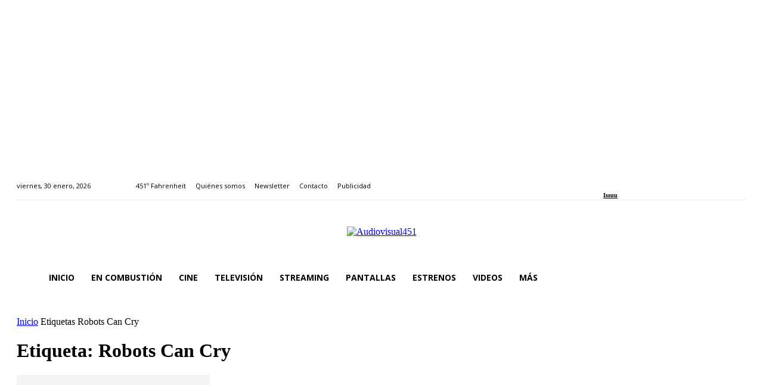

--- FILE ---
content_type: text/html; charset=UTF-8
request_url: https://www.audiovisual451.com/tag/robots-can-cry/
body_size: 48158
content:
<!doctype html >
<!--[if IE 8]>    <html class="ie8" lang="en"> <![endif]-->
<!--[if IE 9]>    <html class="ie9" lang="en"> <![endif]-->
<!--[if gt IE 8]><!--> <html lang="es"> <!--<![endif]-->
<head>
    <title>Robots Can Cry Archives - Audiovisual451</title>
    <meta charset="UTF-8"/>
    <meta name="viewport" content="width=device-width, initial-scale=1.0">
    <link rel="pingback" href="https://www.audiovisual451.com/xmlrpc.php"/>
    <meta name='robots' content='noindex, follow'/>
<link rel="icon" type="image/png" href="https://audiovisual451.com/wp-content/uploads/2019/08/Favicon-Audiovisual451.png"><link rel="apple-touch-icon" sizes="76x76" href="https://audiovisual451.com/wp-content/uploads/2019/08/Logo-IOS-76.png"/><link rel="apple-touch-icon" sizes="120x120" href="https://audiovisual451.com/wp-content/uploads/2019/08/Logo-IOS-120.png"/><link rel="apple-touch-icon" sizes="152x152" href="https://audiovisual451.com/wp-content/uploads/2019/08/Logo-IOS-152.png"/><link rel="apple-touch-icon" sizes="114x114" href="https://audiovisual451.com/wp-content/uploads/2019/08/Logo-IOS-114.png"/><link rel="apple-touch-icon" sizes="144x144" href="https://audiovisual451.com/wp-content/uploads/2019/08/Logo-IOS-144.png"/>
	<!-- This site is optimized with the Yoast SEO plugin v26.8 - https://yoast.com/product/yoast-seo-wordpress/ -->
	<title>Robots Can Cry Archives - Audiovisual451</title>
	<meta property="og:locale" content="es_ES"/>
	<meta property="og:type" content="article"/>
	<meta property="og:title" content="Robots Can Cry Archives - Audiovisual451"/>
	<meta property="og:url" content="https://www.audiovisual451.com/tag/robots-can-cry/"/>
	<meta property="og:site_name" content="Audiovisual451"/>
	<meta name="twitter:card" content="summary_large_image"/>
	<meta name="twitter:site" content="@Audiovisual451"/>
	<script type="application/ld+json" class="yoast-schema-graph">{"@context":"https://schema.org","@graph":[{"@type":"CollectionPage","@id":"https://www.audiovisual451.com/tag/robots-can-cry/","url":"https://www.audiovisual451.com/tag/robots-can-cry/","name":"Robots Can Cry Archives - Audiovisual451","isPartOf":{"@id":"https://www.audiovisual451.com/#website"},"primaryImageOfPage":{"@id":"https://www.audiovisual451.com/tag/robots-can-cry/#primaryimage"},"image":{"@id":"https://www.audiovisual451.com/tag/robots-can-cry/#primaryimage"},"thumbnailUrl":"https://www.audiovisual451.com/wp-content/uploads/2024/02/El-viaje-imposible.jpg","breadcrumb":{"@id":"https://www.audiovisual451.com/tag/robots-can-cry/#breadcrumb"},"inLanguage":"es"},{"@type":"ImageObject","inLanguage":"es","@id":"https://www.audiovisual451.com/tag/robots-can-cry/#primaryimage","url":"https://www.audiovisual451.com/wp-content/uploads/2024/02/El-viaje-imposible.jpg","contentUrl":"https://www.audiovisual451.com/wp-content/uploads/2024/02/El-viaje-imposible.jpg","width":696,"height":473,"caption":"El viaje imposible"},{"@type":"BreadcrumbList","@id":"https://www.audiovisual451.com/tag/robots-can-cry/#breadcrumb","itemListElement":[{"@type":"ListItem","position":1,"name":"Portada","item":"https://www.audiovisual451.com/"},{"@type":"ListItem","position":2,"name":"Robots Can Cry"}]},{"@type":"WebSite","@id":"https://www.audiovisual451.com/#website","url":"https://www.audiovisual451.com/","name":"Audiovisual451","description":"La web de la industria audiovisual","publisher":{"@id":"https://www.audiovisual451.com/#organization"},"potentialAction":[{"@type":"SearchAction","target":{"@type":"EntryPoint","urlTemplate":"https://www.audiovisual451.com/?s={search_term_string}"},"query-input":{"@type":"PropertyValueSpecification","valueRequired":true,"valueName":"search_term_string"}}],"inLanguage":"es"},{"@type":"Organization","@id":"https://www.audiovisual451.com/#organization","name":"Audiovisual451","url":"https://www.audiovisual451.com/","logo":{"@type":"ImageObject","inLanguage":"es","@id":"https://www.audiovisual451.com/#/schema/logo/image/","url":"https://www.audiovisual451.com/wp-content/uploads/2019/08/Logo-RM-Audiovisual451.png","contentUrl":"https://www.audiovisual451.com/wp-content/uploads/2019/08/Logo-RM-Audiovisual451.png","width":280,"height":70,"caption":"Audiovisual451"},"image":{"@id":"https://www.audiovisual451.com/#/schema/logo/image/"},"sameAs":["https://www.facebook.com/audiovisual451","https://x.com/Audiovisual451","https://www.instagram.com/audiovisual451/","https://www.linkedin.com/company/audiovisual451-com/","https://www.youtube.com/channel/UCHKc9NWeAvhamkVX0A3IT-Q"]}]}</script>
	<!-- / Yoast SEO plugin. -->


<meta property="fb:app_id" content="695603736351164"/>
<link rel='dns-prefetch' href='//fonts.googleapis.com'/>
<link rel="alternate" type="application/rss+xml" title="Audiovisual451 &raquo; Feed" href="https://www.audiovisual451.com/feed/"/>
<link rel="alternate" type="application/rss+xml" title="Audiovisual451 &raquo; Feed de los comentarios" href="https://www.audiovisual451.com/comments/feed/"/>
<link rel="alternate" type="application/rss+xml" title="Audiovisual451 &raquo; Etiqueta Robots Can Cry del feed" href="https://www.audiovisual451.com/tag/robots-can-cry/feed/"/>
		<!-- This site uses the Google Analytics by MonsterInsights plugin v9.11.1 - Using Analytics tracking - https://www.monsterinsights.com/ -->
							<script src="//www.googletagmanager.com/gtag/js?id=G-5YCS5LDJ5T" data-cfasync="false" data-wpfc-render="false" type="text/plain" data-cli-class="cli-blocker-script" data-cli-label="Administrador de etiquetas de Google" data-cli-script-type="advertisement" data-cli-block="true" data-cli-block-if-ccpa-optout="false" data-cli-element-position="head" async></script>
			<script data-cfasync="false" data-wpfc-render="false" type="text/javascript">var mi_version='9.11.1';var mi_track_user=true;var mi_no_track_reason='';var MonsterInsightsDefaultLocations={"page_location":"https:\/\/www.audiovisual451.com\/tag\/robots-can-cry\/"};if(typeof MonsterInsightsPrivacyGuardFilter==='function'){var MonsterInsightsLocations=(typeof MonsterInsightsExcludeQuery==='object')?MonsterInsightsPrivacyGuardFilter(MonsterInsightsExcludeQuery):MonsterInsightsPrivacyGuardFilter(MonsterInsightsDefaultLocations);}else{var MonsterInsightsLocations=(typeof MonsterInsightsExcludeQuery==='object')?MonsterInsightsExcludeQuery:MonsterInsightsDefaultLocations;}var disableStrs=['ga-disable-G-5YCS5LDJ5T',];function __gtagTrackerIsOptedOut(){for(var index=0;index<disableStrs.length;index++){if(document.cookie.indexOf(disableStrs[index]+'=true')>-1){return true;}}return false;}if(__gtagTrackerIsOptedOut()){for(var index=0;index<disableStrs.length;index++){window[disableStrs[index]]=true;}}function __gtagTrackerOptout(){for(var index=0;index<disableStrs.length;index++){document.cookie=disableStrs[index]+'=true; expires=Thu, 31 Dec 2099 23:59:59 UTC; path=/';window[disableStrs[index]]=true;}}if('undefined'===typeof gaOptout){function gaOptout(){__gtagTrackerOptout();}}window.dataLayer=window.dataLayer||[];window.MonsterInsightsDualTracker={helpers:{},trackers:{},};if(mi_track_user){function __gtagDataLayer(){dataLayer.push(arguments);}function __gtagTracker(type,name,parameters){if(!parameters){parameters={};}if(parameters.send_to){__gtagDataLayer.apply(null,arguments);return;}if(type==='event'){parameters.send_to=monsterinsights_frontend.v4_id;var hookName=name;if(typeof parameters['event_category']!=='undefined'){hookName=parameters['event_category']+':'+name;}if(typeof MonsterInsightsDualTracker.trackers[hookName]!=='undefined'){MonsterInsightsDualTracker.trackers[hookName](parameters);}else{__gtagDataLayer('event',name,parameters);}}else{__gtagDataLayer.apply(null,arguments);}}__gtagTracker('js',new Date());__gtagTracker('set',{'developer_id.dZGIzZG':true,});if(MonsterInsightsLocations.page_location){__gtagTracker('set',MonsterInsightsLocations);}__gtagTracker('config','G-5YCS5LDJ5T',{"forceSSL":"true","anonymize_ip":"true","link_attribution":"true"});window.gtag=__gtagTracker;(function(){var noopfn=function(){return null;};var newtracker=function(){return new Tracker();};var Tracker=function(){return null;};var p=Tracker.prototype;p.get=noopfn;p.set=noopfn;p.send=function(){var args=Array.prototype.slice.call(arguments);args.unshift('send');__gaTracker.apply(null,args);};var __gaTracker=function(){var len=arguments.length;if(len===0){return;}var f=arguments[len-1];if(typeof f!=='object'||f===null||typeof f.hitCallback!=='function'){if('send'===arguments[0]){var hitConverted,hitObject=false,action;if('event'===arguments[1]){if('undefined'!==typeof arguments[3]){hitObject={'eventAction':arguments[3],'eventCategory':arguments[2],'eventLabel':arguments[4],'value':arguments[5]?arguments[5]:1,}}}if('pageview'===arguments[1]){if('undefined'!==typeof arguments[2]){hitObject={'eventAction':'page_view','page_path':arguments[2],}}}if(typeof arguments[2]==='object'){hitObject=arguments[2];}if(typeof arguments[5]==='object'){Object.assign(hitObject,arguments[5]);}if('undefined'!==typeof arguments[1].hitType){hitObject=arguments[1];if('pageview'===hitObject.hitType){hitObject.eventAction='page_view';}}if(hitObject){action='timing'===arguments[1].hitType?'timing_complete':hitObject.eventAction;hitConverted=mapArgs(hitObject);__gtagTracker('event',action,hitConverted);}}return;}function mapArgs(args){var arg,hit={};var gaMap={'eventCategory':'event_category','eventAction':'event_action','eventLabel':'event_label','eventValue':'event_value','nonInteraction':'non_interaction','timingCategory':'event_category','timingVar':'name','timingValue':'value','timingLabel':'event_label','page':'page_path','location':'page_location','title':'page_title','referrer':'page_referrer',};for(arg in args){if(!(!args.hasOwnProperty(arg)||!gaMap.hasOwnProperty(arg))){hit[gaMap[arg]]=args[arg];}else{hit[arg]=args[arg];}}return hit;}try{f.hitCallback();}catch(ex){}};__gaTracker.create=newtracker;__gaTracker.getByName=newtracker;__gaTracker.getAll=function(){return[];};__gaTracker.remove=noopfn;__gaTracker.loaded=true;window['__gaTracker']=__gaTracker;})();}else{console.log("");(function(){function __gtagTracker(){return null;}window['__gtagTracker']=__gtagTracker;window['gtag']=__gtagTracker;})();}</script>
							<!-- / Google Analytics by MonsterInsights -->
		<style id='wp-img-auto-sizes-contain-inline-css' type='text/css'>img:is([sizes=auto i],[sizes^="auto," i]){contain-intrinsic-size:3000px 1500px}</style>
<style id='wp-emoji-styles-inline-css' type='text/css'>img.wp-smiley,img.emoji{display:inline!important;border:none!important;box-shadow:none!important;height:1em!important;width:1em!important;margin:0 .07em!important;vertical-align:-.1em!important;background:none!important;padding:0!important}</style>
<style id='classic-theme-styles-inline-css' type='text/css'>.wp-block-button__link{color:#fff;background-color:#32373c;border-radius:9999px;box-shadow:none;text-decoration:none;padding:calc(.667em + 2px) calc(1.333em + 2px);font-size:1.125em}.wp-block-file__button{background:#32373c;color:#fff;text-decoration:none}</style>
<link rel='stylesheet' id='cookie-law-info-css' href='https://www.audiovisual451.com/wp-content/plugins/webtoffee-gdpr-cookie-consent/public/css/A.cookie-law-info-public.css,qver=2.3.7.pagespeed.cf.3d-aAnPXie.css' type='text/css' media='all'/>
<link rel='stylesheet' id='cookie-law-info-gdpr-css' href='https://www.audiovisual451.com/wp-content/plugins/webtoffee-gdpr-cookie-consent/public/css/A.cookie-law-info-gdpr.css,qver=2.3.7.pagespeed.cf.kuZNS2kR6O.css' type='text/css' media='all'/>
<style id='cookie-law-info-gdpr-inline-css' type='text/css'>.cli-modal-content,.cli-tab-content{background-color:#fff}.cli-privacy-content-text,.cli-modal .cli-modal-dialog,.cli-tab-container p,a.cli-privacy-readmore{color:#000}.cli-tab-header{background-color:#f2f2f2}.cli-tab-header,.cli-tab-header a.cli-nav-link,span.cli-necessary-caption,.cli-switch .cli-slider:after{color:#000}.cli-switch .cli-slider:before{background-color:#fff}.cli-switch input:checked+.cli-slider:before{background-color:#fff}.cli-switch .cli-slider{background-color:#e3e1e8}.cli-switch input:checked+.cli-slider{background-color:#28a745}.cli-modal-close svg{fill:#000}.cli-tab-footer .wt-cli-privacy-accept-all-btn{background-color:#00acad;color:#fff}.cli-tab-footer .wt-cli-privacy-accept-btn{background-color:#00acad;color:#fff}.cli-tab-header a:before{border-right:1px solid #000;border-bottom:1px solid #000}</style>
<link rel='stylesheet' id='td-plugin-multi-purpose-css' href='https://www.audiovisual451.com/wp-content/plugins/td-composer/td-multi-purpose/A.style.css,qver=7cd248d7ca13c255207c3f8b916c3f00.pagespeed.cf._w-EKiFGkc.css' type='text/css' media='all'/>
<link rel='stylesheet' id='google-fonts-style-css' href='https://fonts.googleapis.com/css?family=Roboto%3A400%2C600%2C700%7COpen+Sans%3A400%2C600%2C700%7CRoboto%3A900%2C400%7CMontserrat%3A500%2C400&#038;display=swap&#038;ver=12.7.3' type='text/css' media='all'/>
<link rel='stylesheet' id='gspw_bx_style-css' href='https://www.audiovisual451.com/wp-content/plugins/gs-posts-widget-pro-2.1/gspw-files/assets/css/A.jquery.bxslider.min.css,qver=6.9.pagespeed.cf.-Yxe7MMNn4.css' type='text/css' media='all'/>
<link rel='stylesheet' id='gspw_theme_style-css' href='https://www.audiovisual451.com/wp-content/plugins/gs-posts-widget-pro-2.1/gspw-files/assets/css/A.gspw-style.css,qver=6.9.pagespeed.cf.a4fGvHziQw.css' type='text/css' media='all'/>
<link rel='stylesheet' id='dashicons-css' href='https://www.audiovisual451.com/wp-includes/css/A.dashicons.min.css,qver=6.9.pagespeed.cf.YtIiybB4VG.css' type='text/css' media='all'/>
<link rel='stylesheet' id='wzslider-css' href='https://www.audiovisual451.com/wp-content/plugins/wpzoom-shortcodes/assets/css/A.wzslider.css,qver=6.9.pagespeed.cf.Q2V7533sT0.css' type='text/css' media='all'/>
<link rel='stylesheet' id='td-theme-css' href='https://www.audiovisual451.com/wp-content/themes/Newspaper/A.style.css,qver=12.7.3.pagespeed.cf.eybLQlW_dO.css' type='text/css' media='all'/>
<style id='td-theme-inline-css' type='text/css'>@media (max-width:767px){.td-header-desktop-wrap{display:none}}@media (min-width:767px){.td-header-mobile-wrap{display:none}}</style>
<style id='td-theme-child-css' media='all'></style>
<link rel='stylesheet' id='wpz-shortcodes-css' href='https://www.audiovisual451.com/wp-content/plugins/wpzoom-shortcodes/assets/css/A.shortcodes.css,qver=6.9.pagespeed.cf.tvFXPNjd1Y.css' type='text/css' media='all'/>
<link rel='stylesheet' id='zoom-font-awesome-css' href='https://www.audiovisual451.com/wp-content/plugins/wpzoom-shortcodes/assets/css/A.font-awesome.min.css,qver=6.9.pagespeed.cf.zr0A-EnpZc.css' type='text/css' media='all'/>
<link rel='stylesheet' id='td-legacy-framework-front-style-css' href='https://www.audiovisual451.com/wp-content/plugins/td-composer/legacy/Newspaper/assets/css/A.td_legacy_main.css,qver=7cd248d7ca13c255207c3f8b916c3f00.pagespeed.cf.iFBYKj4sO9.css' type='text/css' media='all'/>
<link rel='stylesheet' id='td-standard-pack-framework-front-style-css' href='https://www.audiovisual451.com/wp-content/plugins/td-standard-pack/Newspaper/assets/css/td_standard_pack_main.css?ver=c12e6da63ed2f212e87e44e5e9b9a302' type='text/css' media='all'/>
<link rel='stylesheet' id='tdb_style_cloud_templates_front-css' href='https://www.audiovisual451.com/wp-content/plugins/td-cloud-library/assets/css/A.tdb_main.css,qver=6127d3b6131f900b2e62bb855b13dc3b.pagespeed.cf.IWKspn-jGO.css' type='text/css' media='all'/>
<script type="text/javascript" src="https://www.audiovisual451.com/wp-content/plugins/google-analytics-for-wordpress/assets/js/frontend-gtag.min.js,qver=9.11.1.pagespeed.jm.V1t6fbKlas.js" id="monsterinsights-frontend-script-js" async="async" data-wp-strategy="async"></script>
<script data-cfasync="false" data-wpfc-render="false" type="text/javascript" id='monsterinsights-frontend-script-js-extra'>//<![CDATA[
var monsterinsights_frontend={"js_events_tracking":"true","download_extensions":"doc,pdf,ppt,zip,xls,docx,pptx,xlsx","inbound_paths":"[{\"path\":\"\\\/go\\\/\",\"label\":\"affiliate\"},{\"path\":\"\\\/recommend\\\/\",\"label\":\"affiliate\"}]","home_url":"https:\/\/www.audiovisual451.com","hash_tracking":"false","v4_id":"G-5YCS5LDJ5T"};
//]]></script>
<script type="text/javascript" src="https://www.audiovisual451.com/wp-includes/js/jquery/jquery.min.js,qver=3.7.1.pagespeed.jm.PoWN7KAtLT.js" id="jquery-core-js"></script>
<script type="text/javascript" src="https://www.audiovisual451.com/wp-includes/js/jquery/jquery-migrate.min.js,qver=3.4.1.pagespeed.jm.bhhu-RahTI.js" id="jquery-migrate-js"></script>
<script type="text/javascript" id="cookie-law-info-js-extra">//<![CDATA[
var Cli_Data={"nn_cookie_ids":["test_cookie","VISITOR_INFO1_LIVE","GPS","YSC","YTC","OAVARS","OAID","_ga","_gid","_gat"],"non_necessary_cookies":{"analytics":["GPS","_ga","_gid","_gat"],"performance":["YSC","YTC","wp-settings-1"],"advertisement":["test_cookie","VISITOR_INFO1_LIVE","OAVARS","OAID"]},"cookielist":{"necessary":{"id":36130,"status":true,"priority":0,"title":"T\u00e9cnicas","strict":true,"default_state":false,"ccpa_optout":false,"loadonstart":false},"analytics":{"id":36132,"status":true,"priority":0,"title":"Anal\u00edticas","strict":false,"default_state":false,"ccpa_optout":false,"loadonstart":false},"performance":{"id":36133,"status":true,"priority":0,"title":"De personalizaci\u00f3n","strict":false,"default_state":false,"ccpa_optout":false,"loadonstart":false},"advertisement":{"id":36134,"status":true,"priority":0,"title":"Publicitarias","strict":false,"default_state":false,"ccpa_optout":false,"loadonstart":false}},"ajax_url":"https://www.audiovisual451.com/wp-admin/admin-ajax.php","current_lang":"es","security":"f373415850","eu_countries":["GB"],"geoIP":"enabled","use_custom_geolocation_api":"","custom_geolocation_api":"https://geoip.cookieyes.com/geoip/checker/result.php","consentVersion":"1","strictlyEnabled":["necessary","obligatoire"],"cookieDomain":"","privacy_length":"250","ccpaEnabled":"","ccpaRegionBased":"","ccpaBarEnabled":"","ccpaType":"gdpr","triggerDomRefresh":"","secure_cookies":""};var log_object={"ajax_url":"https://www.audiovisual451.com/wp-admin/admin-ajax.php"};
//]]></script>
<script src="https://www.audiovisual451.com/wp-content/plugins/webtoffee-gdpr-cookie-consent,_public,_js,_cookie-law-info-public.js,qver==2.3.7+stock-market-ticker,_assets,_stockdio-wp.js,qver==1.9.27.pagespeed.jc.b7hx731IZr.js"></script><script>eval(mod_pagespeed_jSxl_Tcnh9);</script>
<script>eval(mod_pagespeed_YKAKbOFmF3);</script>
<link rel="https://api.w.org/" href="https://www.audiovisual451.com/wp-json/"/><link rel="alternate" title="JSON" type="application/json" href="https://www.audiovisual451.com/wp-json/wp/v2/tags/67135"/><meta name="generator" content="WordPress 6.9"/>
    <script>window.tdb_global_vars={"wpRestUrl":"https:\/\/www.audiovisual451.com\/wp-json\/","permalinkStructure":"\/%postname%\/"};window.tdb_p_autoload_vars={"isAjax":false,"isAdminBarShowing":false};</script>
    
    <style id="tdb-global-colors">:root{--accent-color:#fff}</style>

    
	
<!-- JS generated by theme -->

<script type="text/javascript" id="td-generated-header-js">var tdBlocksArray=[];function tdBlock(){this.id='';this.block_type=1;this.atts='';this.td_column_number='';this.td_current_page=1;this.post_count=0;this.found_posts=0;this.max_num_pages=0;this.td_filter_value='';this.is_ajax_running=false;this.td_user_action='';this.header_color='';this.ajax_pagination_infinite_stop='';}(function(){var htmlTag=document.getElementsByTagName("html")[0];if(navigator.userAgent.indexOf("MSIE 10.0")>-1){htmlTag.className+=' ie10';}if(!!navigator.userAgent.match(/Trident.*rv\:11\./)){htmlTag.className+=' ie11';}if(navigator.userAgent.indexOf("Edge")>-1){htmlTag.className+=' ieEdge';}if(/(iPad|iPhone|iPod)/g.test(navigator.userAgent)){htmlTag.className+=' td-md-is-ios';}var user_agent=navigator.userAgent.toLowerCase();if(user_agent.indexOf("android")>-1){htmlTag.className+=' td-md-is-android';}if(-1!==navigator.userAgent.indexOf('Mac OS X')){htmlTag.className+=' td-md-is-os-x';}if(/chrom(e|ium)/.test(navigator.userAgent.toLowerCase())){htmlTag.className+=' td-md-is-chrome';}if(-1!==navigator.userAgent.indexOf('Firefox')){htmlTag.className+=' td-md-is-firefox';}if(-1!==navigator.userAgent.indexOf('Safari')&&-1===navigator.userAgent.indexOf('Chrome')){htmlTag.className+=' td-md-is-safari';}if(-1!==navigator.userAgent.indexOf('IEMobile')){htmlTag.className+=' td-md-is-iemobile';}})();var tdLocalCache={};(function(){"use strict";tdLocalCache={data:{},remove:function(resource_id){delete tdLocalCache.data[resource_id];},exist:function(resource_id){return tdLocalCache.data.hasOwnProperty(resource_id)&&tdLocalCache.data[resource_id]!==null;},get:function(resource_id){return tdLocalCache.data[resource_id];},set:function(resource_id,cachedData){tdLocalCache.remove(resource_id);tdLocalCache.data[resource_id]=cachedData;}};})();var td_viewport_interval_list=[{"limitBottom":767,"sidebarWidth":228},{"limitBottom":1018,"sidebarWidth":300},{"limitBottom":1140,"sidebarWidth":324}];var td_animation_stack_effect="type0";var tds_animation_stack=true;var td_animation_stack_specific_selectors=".entry-thumb, img, .td-lazy-img";var td_animation_stack_general_selectors=".td-animation-stack img, .td-animation-stack .entry-thumb, .post img, .td-animation-stack .td-lazy-img";var tdc_is_installed="yes";var tdc_domain_active=false;var td_ajax_url="https:\/\/www.audiovisual451.com\/wp-admin\/admin-ajax.php?td_theme_name=Newspaper&v=12.7.3";var td_get_template_directory_uri="https:\/\/www.audiovisual451.com\/wp-content\/plugins\/td-composer\/legacy\/common";var tds_snap_menu="snap";var tds_logo_on_sticky="show";var tds_header_style="9";var td_please_wait="Por favor espera...";var td_email_user_pass_incorrect="Usuario o contrase\u00f1a incorrecta!";var td_email_user_incorrect="Correo electr\u00f3nico o nombre de usuario incorrecto!";var td_email_incorrect="Email incorrecto!";var td_user_incorrect="Username incorrect!";var td_email_user_empty="Email or username empty!";var td_pass_empty="Pass empty!";var td_pass_pattern_incorrect="Invalid Pass Pattern!";var td_retype_pass_incorrect="Retyped Pass incorrect!";var tds_more_articles_on_post_enable="";var tds_more_articles_on_post_time_to_wait="";var tds_more_articles_on_post_pages_distance_from_top=0;var tds_captcha="";var tds_theme_color_site_wide="#b3264e";var tds_smart_sidebar="";var tdThemeName="Newspaper";var tdThemeNameWl="Newspaper";var td_magnific_popup_translation_tPrev="Anterior (tecla de flecha izquierda)";var td_magnific_popup_translation_tNext="Siguiente (tecla de flecha derecha)";var td_magnific_popup_translation_tCounter="%curr% de %total%";var td_magnific_popup_translation_ajax_tError="El contenido de %url% no pudo cargarse.";var td_magnific_popup_translation_image_tError="La imagen #%curr% no pudo cargarse.";var tdBlockNonce="0e9c3cdbb8";var tdMobileMenu="enabled";var tdMobileSearch="enabled";var tdDateNamesI18n={"month_names":["enero","febrero","marzo","abril","mayo","junio","julio","agosto","septiembre","octubre","noviembre","diciembre"],"month_names_short":["Ene","Feb","Mar","Abr","May","Jun","Jul","Ago","Sep","Oct","Nov","Dic"],"day_names":["domingo","lunes","martes","mi\u00e9rcoles","jueves","viernes","s\u00e1bado"],"day_names_short":["Dom","Lun","Mar","Mi\u00e9","Jue","Vie","S\u00e1b"]};var tdb_modal_confirm="Ahorrar";var tdb_modal_cancel="Cancelar";var tdb_modal_confirm_alt="S\u00ed";var tdb_modal_cancel_alt="No";var td_deploy_mode="deploy";var td_ad_background_click_link="";var td_ad_background_click_target="";</script>




<script type="application/ld+json">
    {
        "@context": "https://schema.org",
        "@type": "BreadcrumbList",
        "itemListElement": [
            {
                "@type": "ListItem",
                "position": 1,
                "item": {
                    "@type": "WebSite",
                    "@id": "https://www.audiovisual451.com/",
                    "name": "Inicio"
                }
            },
            {
                "@type": "ListItem",
                "position": 2,
                    "item": {
                    "@type": "WebPage",
                    "@id": "https://www.audiovisual451.com/tag/robots-can-cry/",
                    "name": "Robots Can Cry"
                }
            }    
        ]
    }
</script>
<link rel="icon" href="https://www.audiovisual451.com/wp-content/uploads/xcropped-favicon-1-32x32.jpg.pagespeed.ic.yupjTIbkTg.webp" sizes="32x32"/>
<link rel="icon" href="https://www.audiovisual451.com/wp-content/uploads/xcropped-favicon-1-192x192.jpg.pagespeed.ic.ENw7pX4_hp.webp" sizes="192x192"/>
<link rel="apple-touch-icon" href="https://www.audiovisual451.com/wp-content/uploads/xcropped-favicon-1-180x180.jpg.pagespeed.ic.u44L8_RHAP.webp"/>
<meta name="msapplication-TileImage" content="https://www.audiovisual451.com/wp-content/uploads/cropped-favicon-1-270x270.jpg"/>
		<style type="text/css" id="wp-custom-css">@media (min-width:1281px){.ocultar_menu{display:none}}@media (min-width:1025px) and (max-width:1280px){.ocultar_menu{display:none}}@media (min-width:768px) and (max-width:1024px){.ocultar_menu{display:none}}@media (min-width:768px) and (max-width:1024px) and (orientation:landscape){.ocultar_menu{display:none}}</style>
		
<!-- Button style compiled by theme -->

<style>.tdm-btn-style1{background-color:#b3264e}.tdm-btn-style2:before{border-color:#b3264e}.tdm-btn-style2{color:#b3264e}.tdm-btn-style3{-webkit-box-shadow:0 2px 16px #b3264e;-moz-box-shadow:0 2px 16px #b3264e;box-shadow:0 2px 16px #b3264e}.tdm-btn-style3:hover{-webkit-box-shadow:0 4px 26px #b3264e;-moz-box-shadow:0 4px 26px #b3264e;box-shadow:0 4px 26px #b3264e}</style>

	<style id="tdw-css-placeholder"></style></head>

<body class="archive tag tag-robots-can-cry tag-67135 wp-theme-Newspaper wp-child-theme-Newspaper-child td-standard-pack global-block-template-1  tdc-header-template td-animation-stack-type0 td-full-layout" itemscope="itemscope" itemtype="https://schema.org/WebPage">

<div class="td-scroll-up" data-style="style1"><i class="td-icon-menu-up"></i></div>
    <div class="td-menu-background" style="visibility:hidden"></div>
<div id="td-mobile-nav" style="visibility:hidden">
    <div class="td-mobile-container">
        <!-- mobile menu top section -->
        <div class="td-menu-socials-wrap">
            <!-- socials -->
            <div class="td-menu-socials">
                
        <span class="td-social-icon-wrap">
            <a target="_blank" href="https://www.facebook.com/audiovisual451" title="Facebook">
                <i class="td-icon-font td-icon-facebook"></i>
                <span style="display: none">Facebook</span>
            </a>
        </span>
        <span class="td-social-icon-wrap">
            <a target="_blank" href="https://www.instagram.com/audiovisual451/" title="Instagram">
                <i class="td-icon-font td-icon-instagram"></i>
                <span style="display: none">Instagram</span>
            </a>
        </span>
        <span class="td-social-icon-wrap">
            <a target="_blank" href="https://es.linkedin.com/company/audiovisual451-com" title="Linkedin">
                <i class="td-icon-font td-icon-linkedin"></i>
                <span style="display: none">Linkedin</span>
            </a>
        </span>
        <span class="td-social-icon-wrap">
            <a target="_blank" href="https://twitter.com/Audiovisual451" title="Twitter">
                <i class="td-icon-font td-icon-twitter"></i>
                <span style="display: none">Twitter</span>
            </a>
        </span>
        <span class="td-social-icon-wrap">
            <a target="_blank" href="https://www.youtube.com/channel/UCHKc9NWeAvhamkVX0A3IT-Q" title="Youtube">
                <i class="td-icon-font td-icon-youtube"></i>
                <span style="display: none">Youtube</span>
            </a>
        </span>            </div>
            <!-- close button -->
            <div class="td-mobile-close">
                <span><i class="td-icon-close-mobile"></i></span>
            </div>
        </div>

        <!-- login section -->
        
        <!-- menu section -->
        <div class="td-mobile-content">
            <div class="menu-main-container"><ul id="menu-main-1" class="td-mobile-main-menu"><li class="menu-item menu-item-type-post_type menu-item-object-page menu-item-home menu-item-first menu-item-116314"><a href="https://www.audiovisual451.com/">Inicio</a></li>
<li class="menu-item menu-item-type-taxonomy menu-item-object-category menu-item-636"><a title="En combustión" href="https://www.audiovisual451.com/category/en-combustion/">En Combustión</a></li>
<li class="menu-item menu-item-type-taxonomy menu-item-object-category menu-item-35"><a title="Cine" href="https://www.audiovisual451.com/category/cine/">Cine</a></li>
<li class="menu-item menu-item-type-taxonomy menu-item-object-category menu-item-38"><a title="Televisión" href="https://www.audiovisual451.com/category/television/">Televisión</a></li>
<li class="menu-item menu-item-type-taxonomy menu-item-object-category menu-item-175855"><a title="Streaming" href="https://www.audiovisual451.com/category/streaming/">Streaming</a></li>
<li class="menu-item menu-item-type-taxonomy menu-item-object-category menu-item-175856"><a title="Pantallas" href="https://www.audiovisual451.com/category/pantallas/">Pantallas</a></li>
<li class="menu-item menu-item-type-taxonomy menu-item-object-category menu-item-36"><a title="Estrenos" href="https://www.audiovisual451.com/category/estrenos/">Estrenos</a></li>
<li class="menu-item menu-item-type-taxonomy menu-item-object-category menu-item-117317"><a href="https://www.audiovisual451.com/category/video/">Videos</a></li>
<li class="menu-item menu-item-type-custom menu-item-object-custom menu-item-has-children menu-item-116315"><a href="#">Más<i class="td-icon-menu-right td-element-after"></i></a>
<ul class="sub-menu">
	<li class="menu-item menu-item-type-post_type menu-item-object-post menu-item-116316"><a href="https://www.audiovisual451.com/estudios-sobre-el-sector-audiovisual/">Informes</a></li>
	<li class="menu-item menu-item-type-taxonomy menu-item-object-category menu-item-46"><a title="El rincón del Fan" href="https://www.audiovisual451.com/category/el-rincon-del-fan/">Rincón del Fan</a></li>
	<li class="menu-item menu-item-type-taxonomy menu-item-object-category menu-item-34155"><a title="Raimundo Hollywood" href="https://www.audiovisual451.com/category/raimundohollywood/">Raimundo Hollywood</a></li>
	<li class="menu-item menu-item-type-taxonomy menu-item-object-category menu-item-116319"><a href="https://www.audiovisual451.com/category/aransay-vidaurre/">Consultoría online con Aransay | Vidaurre Copyright &#038; Image Lawyers</a></li>
</ul>
</li>
<li class="ocultar_menu menu-item menu-item-type-post_type menu-item-object-page menu-item-223738"><a href="https://www.audiovisual451.com/451-grados-fahrenheit/">451 grados Fahrenheit</a></li>
<li class="ocultar_menu menu-item menu-item-type-post_type menu-item-object-page menu-item-223739"><a href="https://www.audiovisual451.com/quienes-somos/">Quiénes somos</a></li>
<li class="ocultar_menu menu-item menu-item-type-custom menu-item-object-custom menu-item-123853"><a target="_blank" href="http://eepurl.com/plQC5">Newsletter</a></li>
<li class="ocultar_menu menu-item menu-item-type-post_type menu-item-object-page menu-item-123839"><a href="https://www.audiovisual451.com/contacto/">Contacto</a></li>
<li class="ocultar_menu menu-item menu-item-type-post_type menu-item-object-page menu-item-223740"><a href="https://www.audiovisual451.com/publicidad/">Publicidad</a></li>
</ul></div>        </div>
    </div>

    <!-- register/login section -->
    </div><div class="td-search-background" style="visibility:hidden"></div>
<div class="td-search-wrap-mob" style="visibility:hidden">
	<div class="td-drop-down-search">
		<form method="get" class="td-search-form" action="https://www.audiovisual451.com/">
			<!-- close button -->
			<div class="td-search-close">
				<span><i class="td-icon-close-mobile"></i></span>
			</div>
			<div role="search" class="td-search-input">
				<span>Buscar</span>
				<input id="td-header-search-mob" type="text" value="" name="s" autocomplete="off"/>
			</div>
		</form>
		<div id="td-aj-search-mob" class="td-ajax-search-flex"></div>
	</div>
</div>

    <div id="td-outer-wrap" class="td-theme-wrap">
    
                    <div class="td-header-template-wrap" style="position: relative">
                                    <div class="td-header-mobile-wrap ">
                        <div id="tdi_1" class="tdc-zone"><div class="tdc_zone tdi_2  wpb_row td-pb-row tdc-element-style">
<style scoped>.tdi_2{min-height:0}.tdi_2>.td-element-style:after{content:''!important;width:100%!important;height:100%!important;position:absolute!important;top:0!important;left:0!important;z-index:0!important;display:block!important;background-color:#fff}@media (max-width:767px){.tdi_2:before{content:'';display:block;width:100vw;height:100%;position:absolute;left:50%;transform:translateX(-50%);box-shadow:0 6px 8px 0 rgba(0,0,0,.08);z-index:20;pointer-events:none}@media (max-width:767px){.tdi_2:before{width:100%}}.tdi_2{position:relative}}</style>
<div class="tdi_1_rand_style td-element-style"><style>@media (max-width:767px){.tdi_1_rand_style{background-color:#fff!important}}</style></div><div id="tdi_3" class="tdc-row"><div class="vc_row tdi_4  wpb_row td-pb-row tdc-row-content-vert-center">
<style scoped>.tdi_4,.tdi_4 .tdc-columns{min-height:0}.tdi_4,.tdi_4 .tdc-columns{display:block}.tdi_4 .tdc-columns{width:100%}.tdi_4:before,.tdi_4:after{display:table}@media (min-width:767px){.tdi_4.tdc-row-content-vert-center,.tdi_4.tdc-row-content-vert-center .tdc-columns{display:flex;align-items:center;flex:1}.tdi_4.tdc-row-content-vert-bottom,.tdi_4.tdc-row-content-vert-bottom .tdc-columns{display:flex;align-items:flex-end;flex:1}.tdi_4.tdc-row-content-vert-center .td_block_wrap{vertical-align:middle}.tdi_4.tdc-row-content-vert-bottom .td_block_wrap{vertical-align:bottom}}@media (max-width:767px){.tdi_4{margin-bottom:0!important}}</style><div class="vc_column tdi_6  wpb_column vc_column_container tdc-column td-pb-span12">
<style scoped>.tdi_6{vertical-align:baseline}.tdi_6>.wpb_wrapper,.tdi_6>.wpb_wrapper>.tdc-elements{display:block}.tdi_6>.wpb_wrapper>.tdc-elements{width:100%}.tdi_6>.wpb_wrapper>.vc_row_inner{width:auto}.tdi_6>.wpb_wrapper{width:auto;height:auto}</style><div class="wpb_wrapper"><div class="td-a-rec td-a-rec-id-custom_ad_1  tdi_7 td_block_template_1">
<style>.tdi_7.td-a-rec{text-align:center}.tdi_7.td-a-rec:not(.td-a-rec-no-translate){transform:translateZ(0)}.tdi_7 .td-element-style{z-index:-1}.tdi_7 .td_spot_img_all img,.tdi_7 .td_spot_img_tl img,.tdi_7 .td_spot_img_tp img,.tdi_7 .td_spot_img_mob img{border-style:none}</style><div class='code-block code-block-9 ai-track' data-ai='WzksMCwiQ3VzdG9tIGFkMSAoIEVuY2ltYSBkZWwgbWVuw7ogeSBsb2dvICkiLCIiLDFd' style='margin: 8px 0; clear: both;'>
<div class="td-all-devices">
<!-- Revive Adserver Tag de Javascript - Generated with Revive Adserver v4.2.1 -->
<script type='text/javascript'>//<![CDATA[
var m3_u=(location.protocol=='https:'?'https://www.audiovisual451.com/banners/www/delivery/ajs.php':'http://www.audiovisual451.com/banners/www/delivery/ajs.php');var m3_r=Math.floor(Math.random()*99999999999);if(!document.MAX_used)document.MAX_used=',';document.write("<scr"+"ipt type='text/javascript' src='"+m3_u);document.write("?zoneid=99");document.write('&amp;cb='+m3_r);if(document.MAX_used!=',')document.write("&amp;exclude="+document.MAX_used);document.write(document.charset?'&amp;charset='+document.charset:(document.characterSet?'&amp;charset='+document.characterSet:''));document.write("&amp;loc="+escape(window.location));if(document.referrer)document.write("&amp;referer="+escape(document.referrer));if(document.context)document.write("&context="+escape(document.context));if(document.mmm_fo)document.write("&amp;mmm_fo=1");document.write("'><\/scr"+"ipt>");
//]]></script><noscript><a href='http://www.audiovisual451.com/banners/www/delivery/ck.php?n=a32c1081&amp;cb=INSERT_RANDOM_NUMBER_HERE' target='_blank'><img src='http://www.audiovisual451.com/banners/www/delivery/avw.php?zoneid=99&amp;cb=INSERT_RANDOM_NUMBER_HERE&amp;n=a32c1081' border='0' alt=''/></a></noscript>
<!-- Revive Adserver Tag de Javascript - Generated with Revive Adserver v4.2.1 -->
<script type='text/javascript'>//<![CDATA[
var m3_u=(location.protocol=='https:'?'https://www.audiovisual451.com/banners/www/delivery/ajs.php':'http://www.audiovisual451.com/banners/www/delivery/ajs.php');var m3_r=Math.floor(Math.random()*99999999999);if(!document.MAX_used)document.MAX_used=',';document.write("<scr"+"ipt type='text/javascript' src='"+m3_u);document.write("?zoneid=94");document.write('&amp;cb='+m3_r);if(document.MAX_used!=',')document.write("&amp;exclude="+document.MAX_used);document.write(document.charset?'&amp;charset='+document.charset:(document.characterSet?'&amp;charset='+document.characterSet:''));document.write("&amp;loc="+escape(window.location));if(document.referrer)document.write("&amp;referer="+escape(document.referrer));if(document.context)document.write("&context="+escape(document.context));if(document.mmm_fo)document.write("&amp;mmm_fo=1");document.write("'><\/scr"+"ipt>");
//]]></script><noscript><a href='http://www.audiovisual451.com/banners/www/delivery/ck.php?n=a60623e9&amp;cb=INSERT_RANDOM_NUMBER_HERE' target='_blank'><img src='http://www.audiovisual451.com/banners/www/delivery/avw.php?zoneid=94&amp;cb=INSERT_RANDOM_NUMBER_HERE&amp;n=a60623e9' border='0' alt=''/></a></noscript>
<!-- Revive Adserver Tag de Javascript - Generated with Revive Adserver v4.2.1 -->
<script type='text/javascript'>//<![CDATA[
var m3_u=(location.protocol=='https:'?'https://www.audiovisual451.com/banners/www/delivery/ajs.php':'http://www.audiovisual451.com/banners/www/delivery/ajs.php');var m3_r=Math.floor(Math.random()*99999999999);if(!document.MAX_used)document.MAX_used=',';document.write("<scr"+"ipt type='text/javascript' src='"+m3_u);document.write("?zoneid=95");document.write('&amp;cb='+m3_r);if(document.MAX_used!=',')document.write("&amp;exclude="+document.MAX_used);document.write(document.charset?'&amp;charset='+document.charset:(document.characterSet?'&amp;charset='+document.characterSet:''));document.write("&amp;loc="+escape(window.location));if(document.referrer)document.write("&amp;referer="+escape(document.referrer));if(document.context)document.write("&context="+escape(document.context));if(document.mmm_fo)document.write("&amp;mmm_fo=1");document.write("'><\/scr"+"ipt>");
//]]></script><noscript><a href='http://www.audiovisual451.com/banners/www/delivery/ck.php?n=a86186bd&amp;cb=INSERT_RANDOM_NUMBER_HERE' target='_blank'><img src='http://www.audiovisual451.com/banners/www/delivery/avw.php?zoneid=95&amp;cb=INSERT_RANDOM_NUMBER_HERE&amp;n=a86186bd' border='0' alt=''/></a></noscript>
<!-- Revive Adserver Tag de Javascript - Generated with Revive Adserver v4.2.1 -->
<script type='text/javascript'>//<![CDATA[
var m3_u=(location.protocol=='https:'?'https://www.audiovisual451.com/banners/www/delivery/ajs.php':'http://www.audiovisual451.com/banners/www/delivery/ajs.php');var m3_r=Math.floor(Math.random()*99999999999);if(!document.MAX_used)document.MAX_used=',';document.write("<scr"+"ipt type='text/javascript' src='"+m3_u);document.write("?zoneid=84");document.write('&amp;cb='+m3_r);if(document.MAX_used!=',')document.write("&amp;exclude="+document.MAX_used);document.write(document.charset?'&amp;charset='+document.charset:(document.characterSet?'&amp;charset='+document.characterSet:''));document.write("&amp;loc="+escape(window.location));if(document.referrer)document.write("&amp;referer="+escape(document.referrer));if(document.context)document.write("&context="+escape(document.context));if(document.mmm_fo)document.write("&amp;mmm_fo=1");document.write("'><\/scr"+"ipt>");
//]]></script><noscript><a href='http://www.audiovisual451.com/banners/www/delivery/ck.php?n=a665b391&amp;cb=INSERT_RANDOM_NUMBER_HERE' target='_blank'><img src='http://www.audiovisual451.com/banners/www/delivery/avw.php?zoneid=84&amp;cb=INSERT_RANDOM_NUMBER_HERE&amp;n=a665b391' border='0' alt=''/></a></noscript>
<!-- Revive Adserver Tag de Javascript - Generated with Revive Adserver v4.1.4 -->
<script type='text/javascript'>//<![CDATA[
var m3_u=(location.protocol=='https:'?'https://www.audiovisual451.com/banners/www/delivery/ajs.php':'http://www.audiovisual451.com/banners/www/delivery/ajs.php');var m3_r=Math.floor(Math.random()*99999999999);if(!document.MAX_used)document.MAX_used=',';document.write("<scr"+"ipt type='text/javascript' src='"+m3_u);document.write("?zoneid=53");document.write('&amp;cb='+m3_r);if(document.MAX_used!=',')document.write("&amp;exclude="+document.MAX_used);document.write(document.charset?'&amp;charset='+document.charset:(document.characterSet?'&amp;charset='+document.characterSet:''));document.write("&amp;loc="+escape(window.location));if(document.referrer)document.write("&amp;referer="+escape(document.referrer));if(document.context)document.write("&context="+escape(document.context));if(document.mmm_fo)document.write("&amp;mmm_fo=1");document.write("'><\/scr"+"ipt>");
//]]></script><noscript><a href='http://www.audiovisual451.com/banners/www/delivery/ck.php?n=aa6bb4e6&amp;cb=INSERT_RANDOM_NUMBER_HERE' target='_blank'><img src='http://www.audiovisual451.com/banners/www/delivery/avw.php?zoneid=53&amp;cb=INSERT_RANDOM_NUMBER_HERE&amp;n=aa6bb4e6' border='0' alt=''/></a></noscript>
<!-- Revive Adserver Tag de Javascript - Generated with Revive Adserver v4.2.1 -->
<script type='text/javascript'>//<![CDATA[
var m3_u=(location.protocol=='https:'?'https://www.audiovisual451.com/banners/www/delivery/ajs.php':'http://www.audiovisual451.com/banners/www/delivery/ajs.php');var m3_r=Math.floor(Math.random()*99999999999);if(!document.MAX_used)document.MAX_used=',';document.write("<scr"+"ipt type='text/javascript' src='"+m3_u);document.write("?zoneid=78");document.write('&amp;cb='+m3_r);if(document.MAX_used!=',')document.write("&amp;exclude="+document.MAX_used);document.write(document.charset?'&amp;charset='+document.charset:(document.characterSet?'&amp;charset='+document.characterSet:''));document.write("&amp;loc="+escape(window.location));if(document.referrer)document.write("&amp;referer="+escape(document.referrer));if(document.context)document.write("&context="+escape(document.context));if(document.mmm_fo)document.write("&amp;mmm_fo=1");document.write("'><\/scr"+"ipt>");
//]]></script><noscript><a href='http://www.audiovisual451.com/banners/www/delivery/ck.php?n=a1562e27&amp;cb=INSERT_RANDOM_NUMBER_HERE' target='_blank'><img src='http://www.audiovisual451.com/banners/www/delivery/avw.php?zoneid=78&amp;cb=INSERT_RANDOM_NUMBER_HERE&amp;n=a1562e27' border='0' alt=''/></a></noscript>
<!-- Revive Adserver Tag de Javascript - Generated with Revive Adserver v4.2.1 -->
<script type='text/javascript'>//<![CDATA[
var m3_u=(location.protocol=='https:'?'https://www.audiovisual451.com/banners/www/delivery/ajs.php':'http://www.audiovisual451.com/banners/www/delivery/ajs.php');var m3_r=Math.floor(Math.random()*99999999999);if(!document.MAX_used)document.MAX_used=',';document.write("<scr"+"ipt type='text/javascript' src='"+m3_u);document.write("?zoneid=91");document.write('&amp;cb='+m3_r);if(document.MAX_used!=',')document.write("&amp;exclude="+document.MAX_used);document.write(document.charset?'&amp;charset='+document.charset:(document.characterSet?'&amp;charset='+document.characterSet:''));document.write("&amp;loc="+escape(window.location));if(document.referrer)document.write("&amp;referer="+escape(document.referrer));if(document.context)document.write("&context="+escape(document.context));if(document.mmm_fo)document.write("&amp;mmm_fo=1");document.write("'><\/scr"+"ipt>");
//]]></script><noscript><a href='http://www.audiovisual451.com/banners/www/delivery/ck.php?n=a90424ed&amp;cb=INSERT_RANDOM_NUMBER_HERE' target='_blank'><img src='http://www.audiovisual451.com/banners/www/delivery/avw.php?zoneid=91&amp;cb=INSERT_RANDOM_NUMBER_HERE&amp;n=a90424ed' border='0' alt=''/></a></noscript>
</div class="td-all-devices"></div>
</div></div></div></div></div><div id="tdi_8" class="tdc-row"><div class="vc_row tdi_9  wpb_row td-pb-row tdc-element-style">
<style scoped>.tdi_9,.tdi_9 .tdc-columns{min-height:0}.tdi_9,.tdi_9 .tdc-columns{display:block}.tdi_9 .tdc-columns{width:100%}.tdi_9:before,.tdi_9:after{display:table}@media (max-width:767px){@media (min-width:768px){.tdi_9{margin-left:-0px;margin-right:-0px}.tdi_9 .tdc-row-video-background-error,.tdi_9>.vc_column,.tdi_9>.tdc-columns>.vc_column{padding-left:0px;padding-right:0px}}.tdi_9{position:relative}}</style>
<div class="tdi_8_rand_style td-element-style"><style>@media (max-width:767px){.tdi_8_rand_style{background-color:#fff!important}}</style></div><div class="vc_column tdi_11  wpb_column vc_column_container tdc-column td-pb-span4">
<style scoped>.tdi_11{vertical-align:baseline}.tdi_11>.wpb_wrapper,.tdi_11>.wpb_wrapper>.tdc-elements{display:block}.tdi_11>.wpb_wrapper>.tdc-elements{width:100%}.tdi_11>.wpb_wrapper>.vc_row_inner{width:auto}.tdi_11>.wpb_wrapper{width:auto;height:auto}@media (max-width:767px){.tdi_11{vertical-align:middle}.tdi_11{width:20%!important;display:inline-block!important}}</style><div class="wpb_wrapper"><div class="td_block_wrap tdb_mobile_menu tdi_12 td-pb-border-top td_block_template_1 tdb-header-align" data-td-block-uid="tdi_12">
<style>@media (max-width:767px){.tdi_12{margin-left:-13px!important}}</style>
<style>.tdb-header-align{vertical-align:middle}.tdb_mobile_menu{margin-bottom:0;clear:none}.tdb_mobile_menu a{display:inline-block!important;position:relative;text-align:center;color:var(--td_theme_color,#4db2ec)}.tdb_mobile_menu a>span{display:flex;align-items:center;justify-content:center}.tdb_mobile_menu svg{height:auto}.tdb_mobile_menu svg,.tdb_mobile_menu svg *{fill:var(--td_theme_color,#4db2ec)}#tdc-live-iframe .tdb_mobile_menu a{pointer-events:none}.td-menu-mob-open-menu{overflow:hidden}.td-menu-mob-open-menu #td-outer-wrap{position:static}.tdi_12{display:inline-block}.tdi_12 .tdb-mobile-menu-button i{font-size:22px;width:55px;height:55px;line-height:55px}.tdi_12 .tdb-mobile-menu-button svg{width:22px}.tdi_12 .tdb-mobile-menu-button .tdb-mobile-menu-icon-svg{width:55px;height:55px}.tdi_12 .tdb-mobile-menu-button{color:#000}.tdi_12 .tdb-mobile-menu-button svg,.tdi_12 .tdb-mobile-menu-button svg *{fill:#000}@media (max-width:767px){.tdi_12 .tdb-mobile-menu-button i{font-size:27px;width:54px;height:54px;line-height:54px}.tdi_12 .tdb-mobile-menu-button svg{width:27px}.tdi_12 .tdb-mobile-menu-button .tdb-mobile-menu-icon-svg{width:54px;height:54px}}</style><div class="tdb-block-inner td-fix-index"><span class="tdb-mobile-menu-button"><i class="tdb-mobile-menu-icon td-icon-mobile"></i></span></div></div> <!-- ./block --></div></div><div class="vc_column tdi_14  wpb_column vc_column_container tdc-column td-pb-span4">
<style scoped>.tdi_14{vertical-align:baseline}.tdi_14>.wpb_wrapper,.tdi_14>.wpb_wrapper>.tdc-elements{display:block}.tdi_14>.wpb_wrapper>.tdc-elements{width:100%}.tdi_14>.wpb_wrapper>.vc_row_inner{width:auto}.tdi_14>.wpb_wrapper{width:auto;height:auto}@media (max-width:767px){.tdi_14{vertical-align:middle}.tdi_14{width:60%!important;display:inline-block!important}}</style><div class="wpb_wrapper"><div class="td_block_wrap tdb_header_logo tdi_15 td-pb-border-top td_block_template_1 tdb-header-align" data-td-block-uid="tdi_15">
<style>@media (max-width:767px){.tdi_15{margin-top:15px!important}}</style>
<style>.tdb_header_logo{margin-bottom:0;clear:none}.tdb_header_logo .tdb-logo-a,.tdb_header_logo h1{display:flex;pointer-events:auto;align-items:flex-start}.tdb_header_logo h1{margin:0;line-height:0}.tdb_header_logo .tdb-logo-img-wrap img{display:block}.tdb_header_logo .tdb-logo-svg-wrap+.tdb-logo-img-wrap{display:none}.tdb_header_logo .tdb-logo-svg-wrap svg{width:50px;display:block;transition:fill .3s ease}.tdb_header_logo .tdb-logo-text-wrap{display:flex}.tdb_header_logo .tdb-logo-text-title,.tdb_header_logo .tdb-logo-text-tagline{-webkit-transition:all .2s ease;transition:all .2s ease}.tdb_header_logo .tdb-logo-text-title{background-size:cover;background-position:center center;font-size:75px;font-family:serif;line-height:1.1;color:#222;white-space:nowrap}.tdb_header_logo .tdb-logo-text-tagline{margin-top:2px;font-size:12px;font-family:serif;letter-spacing:1.8px;line-height:1;color:#767676}.tdb_header_logo .tdb-logo-icon{position:relative;font-size:46px;color:#000}.tdb_header_logo .tdb-logo-icon-svg{line-height:0}.tdb_header_logo .tdb-logo-icon-svg svg{width:46px;height:auto}.tdb_header_logo .tdb-logo-icon-svg svg,.tdb_header_logo .tdb-logo-icon-svg svg *{fill:#000}.tdi_15 .tdb-logo-a,.tdi_15 h1{flex-direction:row;align-items:center;justify-content:center}.tdi_15 .tdb-logo-svg-wrap{display:block}.tdi_15 .tdb-logo-img-wrap{display:none}.tdi_15 .tdb-logo-text-tagline{margin-top:-3px;margin-left:0;font-family:Montserrat!important}.tdi_15 .tdb-logo-text-wrap{flex-direction:column;align-items:center}.tdi_15 .tdb-logo-icon{top:0;display:block}.tdi_15 .tdb-logo-text-title{color:#fff}@media (max-width:767px){.tdb_header_logo .tdb-logo-text-title{font-size:36px}.tdb_header_logo .tdb-logo-text-tagline{font-size:11px}}@media (min-width:768px) and (max-width:1018px){.tdi_15 .tdb-logo-img{max-width:186px}.tdi_15 .tdb-logo-text-tagline{margin-top:-2px;margin-left:0}}@media (max-width:767px){.tdi_15 .tdb-logo-svg-wrap+.tdb-logo-img-wrap{display:none}.tdi_15 .tdb-logo-img-wrap{display:block}.tdi_15 .tdb-logo-text-title{display:none;font-family:Roboto!important;font-size:20px!important;font-weight:900!important;text-transform:uppercase!important;letter-spacing:1px!important}.tdi_15 .tdb-logo-text-tagline{display:none}}</style><div class="tdb-block-inner td-fix-index"><a class="tdb-logo-a" href="https://www.audiovisual451.com/" title="Audiovisual451 - El medio online de la industria audiovisual"><span class="tdb-logo-img-wrap"><img class="tdb-logo-img td-retina-data" data-retina="https://audiovisual451.com/wp-content/uploads/2019/08/Logo-R-Audiovisual451.png" src="https://audiovisual451.com/wp-content/uploads/2019/08/Logo-P-Audiovisual451.png" alt="Audiovisual451" title="Audiovisual451 - El medio online de la industria audiovisual"/></span><span class="tdb-logo-text-wrap"><span class="tdb-logo-text-title">Audiovisual 451</span><span class="tdb-logo-text-tagline">El medio online de la industria audiovisual</span></span></a></div></div> <!-- ./block --></div></div><div class="vc_column tdi_17  wpb_column vc_column_container tdc-column td-pb-span4">
<style scoped>.tdi_17{vertical-align:baseline}.tdi_17>.wpb_wrapper,.tdi_17>.wpb_wrapper>.tdc-elements{display:block}.tdi_17>.wpb_wrapper>.tdc-elements{width:100%}.tdi_17>.wpb_wrapper>.vc_row_inner{width:auto}.tdi_17>.wpb_wrapper{width:auto;height:auto}@media (max-width:767px){.tdi_17{vertical-align:middle}.tdi_17{width:20%!important;display:inline-block!important}}</style><div class="wpb_wrapper"><div class="td_block_wrap tdb_mobile_search tdi_18 td-pb-border-top td_block_template_1 tdb-header-align" data-td-block-uid="tdi_18">
<style>@media (max-width:767px){.tdi_18{margin-right:-19px!important;margin-bottom:0!important}}</style>
<style>.tdb_mobile_search{margin-bottom:0;clear:none}.tdb_mobile_search a{display:inline-block!important;position:relative;text-align:center;color:var(--td_theme_color,#4db2ec)}.tdb_mobile_search a>span{display:flex;align-items:center;justify-content:center}.tdb_mobile_search svg{height:auto}.tdb_mobile_search svg,.tdb_mobile_search svg *{fill:var(--td_theme_color,#4db2ec)}#tdc-live-iframe .tdb_mobile_search a{pointer-events:none}.td-search-opened{overflow:hidden}.td-search-opened #td-outer-wrap{position:static}.td-search-opened .td-search-wrap-mob{position:fixed;height:calc(100% + 1px)}.td-search-opened .td-drop-down-search{height:calc(100% + 1px);overflow-y:scroll;overflow-x:hidden}.tdi_18{display:inline-block;float:right;clear:none}.tdi_18 .tdb-header-search-button-mob i{font-size:22px;width:55px;height:55px;line-height:55px}.tdi_18 .tdb-header-search-button-mob svg{width:22px}.tdi_18 .tdb-header-search-button-mob .tdb-mobile-search-icon-svg{width:55px;height:55px;display:flex;justify-content:center}.tdi_18 .tdb-header-search-button-mob{color:#000}.tdi_18 .tdb-header-search-button-mob svg,.tdi_18 .tdb-header-search-button-mob svg *{fill:#000}</style><div class="tdb-block-inner td-fix-index"><span class="tdb-header-search-button-mob dropdown-toggle" data-toggle="dropdown"><i class="tdb-mobile-search-icon td-icon-search"></i></span></div></div> <!-- ./block --></div></div></div></div><div id="tdi_19" class="tdc-row"><div class="vc_row tdi_20  wpb_row td-pb-row">
<style scoped>.tdi_20,.tdi_20 .tdc-columns{min-height:0}.tdi_20,.tdi_20 .tdc-columns{display:block}.tdi_20 .tdc-columns{width:100%}.tdi_20:before,.tdi_20:after{display:table}</style><div class="vc_column tdi_22  wpb_column vc_column_container tdc-column td-pb-span12">
<style scoped>.tdi_22{vertical-align:baseline}.tdi_22>.wpb_wrapper,.tdi_22>.wpb_wrapper>.tdc-elements{display:block}.tdi_22>.wpb_wrapper>.tdc-elements{width:100%}.tdi_22>.wpb_wrapper>.vc_row_inner{width:auto}.tdi_22>.wpb_wrapper{width:auto;height:auto}</style><div class="wpb_wrapper"><div class="td-a-rec td-a-rec-id-header  tdi_23 td_block_template_1">
<style>.tdi_23.td-a-rec{text-align:center}.tdi_23.td-a-rec:not(.td-a-rec-no-translate){transform:translateZ(0)}.tdi_23 .td-element-style{z-index:-1}.tdi_23 .td_spot_img_all img,.tdi_23 .td_spot_img_tl img,.tdi_23 .td_spot_img_tp img,.tdi_23 .td_spot_img_mob img{border-style:none}</style><div class='code-block code-block-4 ai-track' data-ai='WzQsMCwiSGVhZGVyIGFkICggRGViYWpvIGRlbCBtZW7DuiApIiwiIiwxXQ==' style='margin: 8px 0; clear: both;'>
<!-- Revive Adserver Tag de Javascript - Generated with Revive Adserver v5.4.0 -->
<script type='text/javascript'>//<![CDATA[
var m3_u=(location.protocol=='https:'?'https://www.audiovisual451.com/banners/www/delivery/ajs.php':'http://www.audiovisual451.com/banners/www/delivery/ajs.php');var m3_r=Math.floor(Math.random()*99999999999);if(!document.MAX_used)document.MAX_used=',';document.write("<scr"+"ipt type='text/javascript' src='"+m3_u);document.write("?zoneid=66");document.write('&amp;cb='+m3_r);if(document.MAX_used!=',')document.write("&amp;exclude="+document.MAX_used);document.write(document.charset?'&amp;charset='+document.charset:(document.characterSet?'&amp;charset='+document.characterSet:''));document.write("&amp;loc="+escape(window.location));if(document.referrer)document.write("&amp;referer="+escape(document.referrer));if(document.context)document.write("&context="+escape(document.context));if(document.mmm_fo)document.write("&amp;mmm_fo=1");document.write("'><\/scr"+"ipt>");
//]]></script><noscript><a href='https://www.audiovisual451.com/banners/www/delivery/ck.php?n=a3edad49&amp;cb=INSERT_RANDOM_NUMBER_HERE' target='_blank'><img src='https://www.audiovisual451.com/banners/www/delivery/avw.php?zoneid=66&amp;cb=INSERT_RANDOM_NUMBER_HERE&amp;n=a3edad49' border='0' alt=''/></a></noscript>
</p> 
<!-- Revive Adserver Tag de Javascript - Generated with Revive Adserver v4.2.1 -->
<script type='text/javascript'>//<![CDATA[
var m3_u=(location.protocol=='https:'?'https://www.audiovisual451.com/banners/www/delivery/ajs.php':'http://www.audiovisual451.com/banners/www/delivery/ajs.php');var m3_r=Math.floor(Math.random()*99999999999);if(!document.MAX_used)document.MAX_used=',';document.write("<scr"+"ipt type='text/javascript' src='"+m3_u);document.write("?zoneid=79");document.write('&amp;cb='+m3_r);if(document.MAX_used!=',')document.write("&amp;exclude="+document.MAX_used);document.write(document.charset?'&amp;charset='+document.charset:(document.characterSet?'&amp;charset='+document.characterSet:''));document.write("&amp;loc="+escape(window.location));if(document.referrer)document.write("&amp;referer="+escape(document.referrer));if(document.context)document.write("&context="+escape(document.context));if(document.mmm_fo)document.write("&amp;mmm_fo=1");document.write("'><\/scr"+"ipt>");
//]]></script><noscript><a href='http://www.audiovisual451.com/banners/www/delivery/ck.php?n=a37c6900&amp;cb=INSERT_RANDOM_NUMBER_HERE' target='_blank'><img src='http://www.audiovisual451.com/banners/www/delivery/avw.php?zoneid=79&amp;cb=INSERT_RANDOM_NUMBER_HERE&amp;n=a37c6900' border='0' alt=''/></a></noscript>
<!-- Revive Adserver Tag de Javascript - Generated with Revive Adserver v4.2.1 -->
<script type='text/javascript'>//<![CDATA[
var m3_u=(location.protocol=='https:'?'https://www.audiovisual451.com/banners/www/delivery/ajs.php':'http://www.audiovisual451.com/banners/www/delivery/ajs.php');var m3_r=Math.floor(Math.random()*99999999999);if(!document.MAX_used)document.MAX_used=',';document.write("<scr"+"ipt type='text/javascript' src='"+m3_u);document.write("?zoneid=87");document.write('&amp;cb='+m3_r);if(document.MAX_used!=',')document.write("&amp;exclude="+document.MAX_used);document.write(document.charset?'&amp;charset='+document.charset:(document.characterSet?'&amp;charset='+document.characterSet:''));document.write("&amp;loc="+escape(window.location));if(document.referrer)document.write("&amp;referer="+escape(document.referrer));if(document.context)document.write("&context="+escape(document.context));if(document.mmm_fo)document.write("&amp;mmm_fo=1");document.write("'><\/scr"+"ipt>");
//]]></script><noscript><a href='http://www.audiovisual451.com/banners/www/delivery/ck.php?n=a2e78c20&amp;cb=INSERT_RANDOM_NUMBER_HERE' target='_blank'><img src='http://www.audiovisual451.com/banners/www/delivery/avw.php?zoneid=87&amp;cb=INSERT_RANDOM_NUMBER_HERE&amp;n=a2e78c20' border='0' alt=''/></a></noscript>
<!-- Revive Adserver Tag de Javascript - Generated with Revive Adserver v4.2.1 -->
<script type='text/javascript'>//<![CDATA[
var m3_u=(location.protocol=='https:'?'https://www.audiovisual451.com/banners/www/delivery/ajs.php':'http://www.audiovisual451.com/banners/www/delivery/ajs.php');var m3_r=Math.floor(Math.random()*99999999999);if(!document.MAX_used)document.MAX_used=',';document.write("<scr"+"ipt type='text/javascript' src='"+m3_u);document.write("?zoneid=70");document.write('&amp;cb='+m3_r);if(document.MAX_used!=',')document.write("&amp;exclude="+document.MAX_used);document.write(document.charset?'&amp;charset='+document.charset:(document.characterSet?'&amp;charset='+document.characterSet:''));document.write("&amp;loc="+escape(window.location));if(document.referrer)document.write("&amp;referer="+escape(document.referrer));if(document.context)document.write("&context="+escape(document.context));if(document.mmm_fo)document.write("&amp;mmm_fo=1");document.write("'><\/scr"+"ipt>");
//]]></script><noscript><a href='http://www.audiovisual451.com/banners/www/delivery/ck.php?n=a988033d&amp;cb=INSERT_RANDOM_NUMBER_HERE' target='_blank'><img src='http://www.audiovisual451.com/banners/www/delivery/avw.php?zoneid=70&amp;cb=INSERT_RANDOM_NUMBER_HERE&amp;n=a988033d' border='0' alt=''/></a></noscript>
<!-- Revive Adserver Tag de Javascript - Generated with Revive Adserver v4.2.1 -->
<script type='text/javascript'>//<![CDATA[
var m3_u=(location.protocol=='https:'?'https://www.audiovisual451.com/banners/www/delivery/ajs.php':'http://www.audiovisual451.com/banners/www/delivery/ajs.php');var m3_r=Math.floor(Math.random()*99999999999);if(!document.MAX_used)document.MAX_used=',';document.write("<scr"+"ipt type='text/javascript' src='"+m3_u);document.write("?zoneid=92");document.write('&amp;cb='+m3_r);if(document.MAX_used!=',')document.write("&amp;exclude="+document.MAX_used);document.write(document.charset?'&amp;charset='+document.charset:(document.characterSet?'&amp;charset='+document.characterSet:''));document.write("&amp;loc="+escape(window.location));if(document.referrer)document.write("&amp;referer="+escape(document.referrer));if(document.context)document.write("&context="+escape(document.context));if(document.mmm_fo)document.write("&amp;mmm_fo=1");document.write("'><\/scr"+"ipt>");
//]]></script><noscript><a href='http://www.audiovisual451.com/banners/www/delivery/ck.php?n=a67e9472&amp;cb=INSERT_RANDOM_NUMBER_HERE' target='_blank'><img src='http://www.audiovisual451.com/banners/www/delivery/avw.php?zoneid=92&amp;cb=INSERT_RANDOM_NUMBER_HERE&amp;n=a67e9472' border='0' alt=''/></a></noscript>
<!-- Revive Adserver Tag de Javascript - Generated with Revive Adserver v5.4.0 -->
<script type='text/javascript'>//<![CDATA[
var m3_u=(location.protocol=='https:'?'https://www.audiovisual451.com/banners/www/delivery/ajs.php':'http://www.audiovisual451.com/banners/www/delivery/ajs.php');var m3_r=Math.floor(Math.random()*99999999999);if(!document.MAX_used)document.MAX_used=',';document.write("<scr"+"ipt type='text/javascript' src='"+m3_u);document.write("?zoneid=76");document.write('&amp;cb='+m3_r);if(document.MAX_used!=',')document.write("&amp;exclude="+document.MAX_used);document.write(document.charset?'&amp;charset='+document.charset:(document.characterSet?'&amp;charset='+document.characterSet:''));document.write("&amp;loc="+escape(window.location));if(document.referrer)document.write("&amp;referer="+escape(document.referrer));if(document.context)document.write("&context="+escape(document.context));if(document.mmm_fo)document.write("&amp;mmm_fo=1");document.write("'><\/scr"+"ipt>");
//]]></script><noscript><a href='https://www.audiovisual451.com/banners/www/delivery/ck.php?n=a163f93f&amp;cb=INSERT_RANDOM_NUMBER_HERE' target='_blank'><img src='https://www.audiovisual451.com/banners/www/delivery/avw.php?zoneid=76&amp;cb=INSERT_RANDOM_NUMBER_HERE&amp;n=a163f93f' border='0' alt=''/></a></noscript></div>
</div></div></div></div></div></div></div>                    </div>
                
                    <div class="td-header-desktop-wrap ">
                        <div id="tdi_24" class="tdc-zone"><div class="tdc_zone tdi_25  wpb_row td-pb-row tdc-element-style">
<style scoped>.tdi_25{min-height:0}.td-header-desktop-wrap{position:relative}.tdi_25{position:relative}</style>
<div class="tdi_24_rand_style td-element-style"><style>.tdi_24_rand_style{background-color:#fff!important}</style></div><div id="tdi_26" class="tdc-row stretch_row"><div class="vc_row tdi_27  wpb_row td-pb-row tdc-element-style tdc-row-content-vert-center">
<style scoped>.tdi_27,.tdi_27 .tdc-columns{min-height:0}.tdi_27,.tdi_27 .tdc-columns{display:block}.tdi_27 .tdc-columns{width:100%}.tdi_27:before,.tdi_27:after{display:table}@media (min-width:768px){.tdi_27{margin-left:-0;margin-right:-0}.tdi_27 .tdc-row-video-background-error,.tdi_27>.vc_column,.tdi_27>.tdc-columns>.vc_column{padding-left:0;padding-right:0}}@media (min-width:767px){.tdi_27.tdc-row-content-vert-center,.tdi_27.tdc-row-content-vert-center .tdc-columns{display:flex;align-items:center;flex:1}.tdi_27.tdc-row-content-vert-bottom,.tdi_27.tdc-row-content-vert-bottom .tdc-columns{display:flex;align-items:flex-end;flex:1}.tdi_27.tdc-row-content-vert-center .td_block_wrap{vertical-align:middle}.tdi_27.tdc-row-content-vert-bottom .td_block_wrap{vertical-align:bottom}}.tdi_27{padding-top:2px!important;padding-bottom:2px!important;position:relative}.tdi_27 .td_block_wrap{text-align:left}</style>
<div class="tdi_26_rand_style td-element-style"><div class="td-element-style-before"><style>.tdi_26_rand_style>.td-element-style-before{content:''!important;width:100%!important;height:100%!important;position:absolute!important;top:0!important;left:0!important;display:block!important;z-index:0!important;border-color:#ebebeb!important;border-style:solid!important;border-width:0 0 1px 0!important;background-size:cover!important;background-position:center top!important}</style></div><style>.tdi_26_rand_style{background-color:#fff!important}</style></div><div class="vc_column tdi_29  wpb_column vc_column_container tdc-column td-pb-span9">
<style scoped>.tdi_29{vertical-align:baseline}.tdi_29>.wpb_wrapper,.tdi_29>.wpb_wrapper>.tdc-elements{display:block}.tdi_29>.wpb_wrapper>.tdc-elements{width:100%}.tdi_29>.wpb_wrapper>.vc_row_inner{width:auto}.tdi_29>.wpb_wrapper{width:auto;height:auto}.tdi_29{width:80%!important}</style><div class="wpb_wrapper"><div class="td_block_wrap tdb_header_date tdi_30 td-pb-border-top td_block_template_1 tdb-header-align" data-td-block-uid="tdi_30">
<style>.tdi_30{margin-top:-1px!important;margin-right:32px!important}</style>
<style>.tdb_header_date{margin-bottom:0;clear:none}.tdb_header_date .tdb-block-inner{display:flex;align-items:baseline}.tdb_header_date .tdb-head-date-txt{font-family:var(--td_default_google_font_1,'Open Sans','Open Sans Regular',sans-serif);font-size:11px;line-height:1;color:#000}.tdi_30{display:inline-block}</style><div class="tdb-block-inner td-fix-index"><div class="tdb-head-date-txt">viernes, 30 enero, 2026</div></div></div> <!-- ./block --><div class="td_block_wrap tdb_mobile_horiz_menu tdi_31 td-pb-border-top td_block_template_1 tdb-header-align" data-td-block-uid="tdi_31" style=" z-index: 999;">
<style>.tdi_31{margin-top:-2px!important;margin-bottom:0!important}@media (min-width:768px) and (max-width:1018px){.tdi_31{display:none!important}}</style>
<style>.tdb_mobile_horiz_menu{margin-bottom:0;clear:none}.tdb_mobile_horiz_menu.tdb-horiz-menu-singleline{width:100%}.tdb_mobile_horiz_menu.tdb-horiz-menu-singleline .tdb-horiz-menu{display:block;width:100%;overflow-x:auto;overflow-y:hidden;font-size:0;white-space:nowrap}.tdb_mobile_horiz_menu.tdb-horiz-menu-singleline .tdb-horiz-menu>li{position:static;display:inline-block;float:none}.tdb_mobile_horiz_menu.tdb-horiz-menu-singleline .tdb-horiz-menu ul{left:0;width:100%;z-index:-1}.tdb-horiz-menu{display:table;margin:0}.tdb-horiz-menu,.tdb-horiz-menu ul{list-style-type:none}.tdb-horiz-menu ul,.tdb-horiz-menu li{line-height:1}.tdb-horiz-menu li{margin:0;font-family:var(--td_default_google_font_1,'Open Sans','Open Sans Regular',sans-serif)}.tdb-horiz-menu li.current-menu-item>a,.tdb-horiz-menu li.current-menu-ancestor>a,.tdb-horiz-menu li.current-category-ancestor>a,.tdb-horiz-menu li.current-page-ancestor>a,.tdb-horiz-menu li:hover>a,.tdb-horiz-menu li.tdb-hover>a{color:var(--td_theme_color,#4db2ec)}.tdb-horiz-menu li.current-menu-item>a .tdb-sub-menu-icon-svg,.tdb-horiz-menu li.current-menu-ancestor>a .tdb-sub-menu-icon-svg,.tdb-horiz-menu li.current-category-ancestor>a .tdb-sub-menu-icon-svg,.tdb-horiz-menu li.current-page-ancestor>a .tdb-sub-menu-icon-svg,.tdb-horiz-menu li:hover>a .tdb-sub-menu-icon-svg,.tdb-horiz-menu li.tdb-hover>a .tdb-sub-menu-icon-svg,.tdb-horiz-menu li.current-menu-item>a .tdb-sub-menu-icon-svg *,.tdb-horiz-menu li.current-menu-ancestor>a .tdb-sub-menu-icon-svg *,.tdb-horiz-menu li.current-category-ancestor>a .tdb-sub-menu-icon-svg *,.tdb-horiz-menu li.current-page-ancestor>a .tdb-sub-menu-icon-svg *,.tdb-horiz-menu li:hover>a .tdb-sub-menu-icon-svg *,.tdb-horiz-menu li.tdb-hover>a .tdb-sub-menu-icon-svg *{fill:var(--td_theme_color,#4db2ec)}.tdb-horiz-menu>li{position:relative;float:left;font-size:0}.tdb-horiz-menu>li:hover ul{visibility:visible;opacity:1}.tdb-horiz-menu>li>a{display:inline-block;padding:0 9px;font-weight:700;font-size:13px;line-height:41px;vertical-align:middle;-webkit-backface-visibility:hidden;color:#000}.tdb-horiz-menu>li>a>.tdb-menu-item-text{display:inline-block}.tdb-horiz-menu>li>a .tdb-sub-menu-icon{margin:0 0 0 6px}.tdb-horiz-menu>li>a .tdb-sub-menu-icon-svg svg{position:relative;top:-1px;width:13px}.tdb-horiz-menu>li .tdb-menu-sep{position:relative}.tdb-horiz-menu>li:last-child .tdb-menu-sep{display:none}.tdb-horiz-menu .tdb-sub-menu-icon-svg,.tdb-horiz-menu .tdb-menu-sep-svg{line-height:0}.tdb-horiz-menu .tdb-sub-menu-icon-svg svg,.tdb-horiz-menu .tdb-menu-sep-svg svg{height:auto}.tdb-horiz-menu .tdb-sub-menu-icon-svg svg,.tdb-horiz-menu .tdb-menu-sep-svg svg,.tdb-horiz-menu .tdb-sub-menu-icon-svg svg *,.tdb-horiz-menu .tdb-menu-sep-svg svg *{fill:#000}.tdb-horiz-menu .tdb-sub-menu-icon{vertical-align:middle;position:relative;top:0;padding-left:0}.tdb-horiz-menu .tdb-menu-sep{vertical-align:middle;font-size:12px}.tdb-horiz-menu .tdb-menu-sep-svg svg{width:12px}.tdb-horiz-menu ul{position:absolute;top:auto;left:-7px;padding:8px 0;background-color:#fff;visibility:hidden;opacity:0}.tdb-horiz-menu ul li>a{white-space:nowrap;display:block;padding:5px 18px;font-size:11px;line-height:18px;color:#111}.tdb-horiz-menu ul li>a .tdb-sub-menu-icon{float:right;font-size:7px;line-height:20px}.tdb-horiz-menu ul li>a .tdb-sub-menu-icon-svg svg{width:7px}.tdc-dragged .tdb-horiz-menu ul{visibility:hidden!important;opacity:0!important;-webkit-transition:all .3s ease;transition:all .3s ease}.tdi_31{display:inline-block}.tdi_31 .tdb-horiz-menu>li{margin-right:16px}.tdi_31 .tdb-horiz-menu>li:last-child{margin-right:0}.tdi_31 .tdb-horiz-menu>li>a{padding:0;font-size:11px!important;line-height:1!important;font-weight:400!important}.tdi_31 .tdb-horiz-menu>li .tdb-menu-sep{top:0}.tdi_31 .tdb-horiz-menu>li>a .tdb-sub-menu-icon{top:0}.tdi_31 .tdb-horiz-menu>li.current-menu-item>a,.tdi_31 .tdb-horiz-menu>li.current-menu-ancestor>a,.tdi_31 .tdb-horiz-menu>li.current-category-ancestor>a,.tdi_31 .tdb-horiz-menu>li.current-page-ancestor>a,.tdi_31 .tdb-horiz-menu>li:hover>a{color:#b3264e}.tdi_31 .tdb-horiz-menu>li.current-menu-item>a .tdb-sub-menu-icon-svg svg,.tdi_31 .tdb-horiz-menu>li.current-menu-item>a .tdb-sub-menu-icon-svg svg *,.tdi_31 .tdb-horiz-menu>li.current-menu-ancestor>a .tdb-sub-menu-icon-svg svg,.tdi_31 .tdb-horiz-menu>li.current-menu-ancestor>a .tdb-sub-menu-icon-svg svg *,.tdi_31 .tdb-horiz-menu>li.current-category-ancestor>a .tdb-sub-menu-icon-svg svg,.tdi_31 .tdb-horiz-menu>li.current-category-ancestor>a .tdb-sub-menu-icon-svg svg *,.tdi_31 .tdb-horiz-menu>li.current-page-ancestor>a .tdb-sub-menu-icon-svg svg,.tdi_31 .tdb-horiz-menu>li.current-page-ancestor>a .tdb-sub-menu-icon-svg svg *,.tdi_31 .tdb-horiz-menu>li:hover>a .tdb-sub-menu-icon-svg svg,.tdi_31 .tdb-horiz-menu>li:hover>a .tdb-sub-menu-icon-svg svg *{fill:#b3264e}.tdi_31 .tdb-horiz-menu ul{box-shadow:1px 1px 4px 0 rgba(0,0,0,.15)}.tdi_31 .tdb-horiz-menu ul li>a{font-weight:400!important}</style><div id=tdi_31 class="td_block_inner td-fix-index"><div class="menu-top-menu-container"><ul id="menu-top-menu" class="tdb-horiz-menu"><li id="menu-item-432" class="menu-item menu-item-type-post_type menu-item-object-page menu-item-432"><a title="451º Fahrenheit" href="https://www.audiovisual451.com/451-grados-fahrenheit/"><div class="tdb-menu-item-text">451º Fahrenheit</div></a></li>
<li id="menu-item-425" class="menu-item menu-item-type-post_type menu-item-object-page menu-item-425"><a title="Quiénes somos" href="https://www.audiovisual451.com/quienes-somos/"><div class="tdb-menu-item-text">Quiénes somos</div></a></li>
<li id="menu-item-4675" class="menu-item menu-item-type-custom menu-item-object-custom menu-item-4675"><a title="Newsletter" target="_blank" href="http://eepurl.com/plQC5"><div class="tdb-menu-item-text">Newsletter</div></a></li>
<li id="menu-item-435" class="menu-item menu-item-type-post_type menu-item-object-page menu-item-435"><a title="Contacto" href="https://www.audiovisual451.com/contacto/"><div class="tdb-menu-item-text">Contacto</div></a></li>
<li id="menu-item-10532" class="menu-item menu-item-type-post_type menu-item-object-page menu-item-10532"><a title="Publicidad" href="https://www.audiovisual451.com/publicidad/"><div class="tdb-menu-item-text">Publicidad</div></a></li>
</ul></div></div></div></div></div><div class="vc_column tdi_33  wpb_column vc_column_container tdc-column td-pb-span3">
<style scoped>.tdi_33{vertical-align:baseline}.tdi_33>.wpb_wrapper,.tdi_33>.wpb_wrapper>.tdc-elements{display:block}.tdi_33>.wpb_wrapper>.tdc-elements{width:100%}.tdi_33>.wpb_wrapper>.vc_row_inner{width:auto}.tdi_33>.wpb_wrapper{width:auto;height:auto}.tdi_33{width:20%!important;justify-content:flex-end!important;text-align:right!important}</style><div class="wpb_wrapper"><div class="tdm_block td_block_wrap tdm_block_socials tdi_34 tdm-inline-block tdm-content-horiz-left td-pb-border-top td_block_template_1" data-td-block-uid="tdi_34">
<style>.tdm_block.tdm_block_socials{margin-bottom:0}.tdm-social-wrapper{*zoom:1}.tdm-social-wrapper:before,.tdm-social-wrapper:after{display:table;content:'';line-height:0}.tdm-social-wrapper:after{clear:both}.tdm-social-item-wrap{display:inline-block}.tdm-social-item{position:relative;display:inline-flex;align-items:center;justify-content:center;vertical-align:middle;-webkit-transition:all .2s;transition:all .2s;text-align:center;-webkit-transform:translateZ(0);transform:translateZ(0)}.tdm-social-item i{font-size:14px;color:var(--td_theme_color,#4db2ec);-webkit-transition:all .2s;transition:all .2s}.tdm-social-text{display:none;margin-top:-1px;vertical-align:middle;font-size:13px;color:var(--td_theme_color,#4db2ec);-webkit-transition:all .2s;transition:all .2s}.tdm-social-item-wrap:hover i,.tdm-social-item-wrap:hover .tdm-social-text{color:#000}.tdm-social-item-wrap:last-child .tdm-social-text{margin-right:0!important}</style>
<style>.tdi_35 .tdm-social-item i{font-size:12px;vertical-align:middle;line-height:22.8px}.tdi_35 .tdm-social-item i.td-icon-linkedin,.tdi_35 .tdm-social-item i.td-icon-pinterest,.tdi_35 .tdm-social-item i.td-icon-blogger,.tdi_35 .tdm-social-item i.td-icon-vimeo{font-size:9.6px}.tdi_35 .tdm-social-item{width:22.8px;height:22.8px;margin:0 0 0 0}.tdi_35 .tdm-social-item-wrap:last-child .tdm-social-item{margin-right:0!important}.tdi_35 .tdm-social-item i,.tds-team-member2 .tdi_35.tds-social1 .tdm-social-item i{color:#000}.tdi_35 .tdm-social-item-wrap:hover i,.tds-team-member2 .tdi_35.tds-social1 .tdm-social-item:hover i{color:#b3264e}.tdi_35 .tdm-social-text{display:none;margin-left:2px;margin-right:18px}</style><div class="tdm-social-wrapper tds-social1 tdi_35"><div class="tdm-social-item-wrap"><a href="https://www.facebook.com/audiovisual451" title="Facebook" class="tdm-social-item"><i class="td-icon-font td-icon-facebook"></i><span style="display: none">Facebook</span></a></div><div class="tdm-social-item-wrap"><a href="https://www.instagram.com/audiovisual451/" title="Instagram" class="tdm-social-item"><i class="td-icon-font td-icon-instagram"></i><span style="display: none">Instagram</span></a></div><div class="tdm-social-item-wrap"><a href="https://es.linkedin.com/company/audiovisual451-com" title="Linkedin" class="tdm-social-item"><i class="td-icon-font td-icon-linkedin"></i><span style="display: none">Linkedin</span></a></div><div class="tdm-social-item-wrap"><a href="https://twitter.com/Audiovisual451" title="Twitter" class="tdm-social-item"><i class="td-icon-font td-icon-twitter"></i><span style="display: none">Twitter</span></a></div><div class="tdm-social-item-wrap"><a href="https://www.youtube.com/channel/UCHKc9NWeAvhamkVX0A3IT-Q" title="Youtube" class="tdm-social-item"><i class="td-icon-font td-icon-youtube"></i><span style="display: none">Youtube</span></a></div></div></div><div class="tdm_block td_block_wrap tdm_block_inline_text tdi_36 tdm-inline-block td-pb-border-top td_block_template_1" data-td-block-uid="tdi_36">
<style>.tdi_36{padding-left:5px!important}</style>
<style>.tdm_block.tdm_block_inline_text{margin-bottom:0;vertical-align:top}.tdm_block.tdm_block_inline_text .tdm-descr{margin-bottom:0;-webkit-transform:translateZ(0);transform:translateZ(0)}.tdc-row-content-vert-center .tdm-inline-text-yes{vertical-align:middle}.tdc-row-content-vert-bottom .tdm-inline-text-yes{vertical-align:bottom}.tdi_36{text-align:left!important}.tdi_36 .tdm-descr a{color:#000}.tdi_36 .tdm-descr{font-size:10px!important;font-weight:700!important}</style><p class="tdm-descr"><a href="https://issuu.com/07570" target="_blank">Issuu</a></p></div></div></div></div></div><div id="tdi_37" class="tdc-row"><div class="vc_row tdi_38  wpb_row td-pb-row">
<style scoped>.tdi_38,.tdi_38 .tdc-columns{min-height:0}.tdi_38,.tdi_38 .tdc-columns{display:block}.tdi_38 .tdc-columns{width:100%}.tdi_38:before,.tdi_38:after{display:table}</style><div class="vc_column tdi_40  wpb_column vc_column_container tdc-column td-pb-span12">
<style scoped>.tdi_40{vertical-align:baseline}.tdi_40>.wpb_wrapper,.tdi_40>.wpb_wrapper>.tdc-elements{display:block}.tdi_40>.wpb_wrapper>.tdc-elements{width:100%}.tdi_40>.wpb_wrapper>.vc_row_inner{width:auto}.tdi_40>.wpb_wrapper{width:auto;height:auto}</style><div class="wpb_wrapper"><div class="td-a-rec td-a-rec-id-custom_ad_1  tdi_41 td_block_template_1">
<style>.tdi_41.td-a-rec{text-align:center}.tdi_41.td-a-rec:not(.td-a-rec-no-translate){transform:translateZ(0)}.tdi_41 .td-element-style{z-index:-1}.tdi_41 .td_spot_img_all img,.tdi_41 .td_spot_img_tl img,.tdi_41 .td_spot_img_tp img,.tdi_41 .td_spot_img_mob img{border-style:none}</style><div class='code-block code-block-9 ai-track' data-ai='WzksMCwiQ3VzdG9tIGFkMSAoIEVuY2ltYSBkZWwgbWVuw7ogeSBsb2dvICkiLCIiLDJd' style='margin: 8px 0; clear: both;'>
<div class="td-all-devices">
<!-- Revive Adserver Tag de Javascript - Generated with Revive Adserver v4.2.1 -->
<script type='text/javascript'>//<![CDATA[
var m3_u=(location.protocol=='https:'?'https://www.audiovisual451.com/banners/www/delivery/ajs.php':'http://www.audiovisual451.com/banners/www/delivery/ajs.php');var m3_r=Math.floor(Math.random()*99999999999);if(!document.MAX_used)document.MAX_used=',';document.write("<scr"+"ipt type='text/javascript' src='"+m3_u);document.write("?zoneid=99");document.write('&amp;cb='+m3_r);if(document.MAX_used!=',')document.write("&amp;exclude="+document.MAX_used);document.write(document.charset?'&amp;charset='+document.charset:(document.characterSet?'&amp;charset='+document.characterSet:''));document.write("&amp;loc="+escape(window.location));if(document.referrer)document.write("&amp;referer="+escape(document.referrer));if(document.context)document.write("&context="+escape(document.context));if(document.mmm_fo)document.write("&amp;mmm_fo=1");document.write("'><\/scr"+"ipt>");
//]]></script><noscript><a href='http://www.audiovisual451.com/banners/www/delivery/ck.php?n=a32c1081&amp;cb=INSERT_RANDOM_NUMBER_HERE' target='_blank'><img src='http://www.audiovisual451.com/banners/www/delivery/avw.php?zoneid=99&amp;cb=INSERT_RANDOM_NUMBER_HERE&amp;n=a32c1081' border='0' alt=''/></a></noscript>
<!-- Revive Adserver Tag de Javascript - Generated with Revive Adserver v4.2.1 -->
<script type='text/javascript'>//<![CDATA[
var m3_u=(location.protocol=='https:'?'https://www.audiovisual451.com/banners/www/delivery/ajs.php':'http://www.audiovisual451.com/banners/www/delivery/ajs.php');var m3_r=Math.floor(Math.random()*99999999999);if(!document.MAX_used)document.MAX_used=',';document.write("<scr"+"ipt type='text/javascript' src='"+m3_u);document.write("?zoneid=94");document.write('&amp;cb='+m3_r);if(document.MAX_used!=',')document.write("&amp;exclude="+document.MAX_used);document.write(document.charset?'&amp;charset='+document.charset:(document.characterSet?'&amp;charset='+document.characterSet:''));document.write("&amp;loc="+escape(window.location));if(document.referrer)document.write("&amp;referer="+escape(document.referrer));if(document.context)document.write("&context="+escape(document.context));if(document.mmm_fo)document.write("&amp;mmm_fo=1");document.write("'><\/scr"+"ipt>");
//]]></script><noscript><a href='http://www.audiovisual451.com/banners/www/delivery/ck.php?n=a60623e9&amp;cb=INSERT_RANDOM_NUMBER_HERE' target='_blank'><img src='http://www.audiovisual451.com/banners/www/delivery/avw.php?zoneid=94&amp;cb=INSERT_RANDOM_NUMBER_HERE&amp;n=a60623e9' border='0' alt=''/></a></noscript>
<!-- Revive Adserver Tag de Javascript - Generated with Revive Adserver v4.2.1 -->
<script type='text/javascript'>//<![CDATA[
var m3_u=(location.protocol=='https:'?'https://www.audiovisual451.com/banners/www/delivery/ajs.php':'http://www.audiovisual451.com/banners/www/delivery/ajs.php');var m3_r=Math.floor(Math.random()*99999999999);if(!document.MAX_used)document.MAX_used=',';document.write("<scr"+"ipt type='text/javascript' src='"+m3_u);document.write("?zoneid=95");document.write('&amp;cb='+m3_r);if(document.MAX_used!=',')document.write("&amp;exclude="+document.MAX_used);document.write(document.charset?'&amp;charset='+document.charset:(document.characterSet?'&amp;charset='+document.characterSet:''));document.write("&amp;loc="+escape(window.location));if(document.referrer)document.write("&amp;referer="+escape(document.referrer));if(document.context)document.write("&context="+escape(document.context));if(document.mmm_fo)document.write("&amp;mmm_fo=1");document.write("'><\/scr"+"ipt>");
//]]></script><noscript><a href='http://www.audiovisual451.com/banners/www/delivery/ck.php?n=a86186bd&amp;cb=INSERT_RANDOM_NUMBER_HERE' target='_blank'><img src='http://www.audiovisual451.com/banners/www/delivery/avw.php?zoneid=95&amp;cb=INSERT_RANDOM_NUMBER_HERE&amp;n=a86186bd' border='0' alt=''/></a></noscript>
<!-- Revive Adserver Tag de Javascript - Generated with Revive Adserver v4.2.1 -->
<script type='text/javascript'>//<![CDATA[
var m3_u=(location.protocol=='https:'?'https://www.audiovisual451.com/banners/www/delivery/ajs.php':'http://www.audiovisual451.com/banners/www/delivery/ajs.php');var m3_r=Math.floor(Math.random()*99999999999);if(!document.MAX_used)document.MAX_used=',';document.write("<scr"+"ipt type='text/javascript' src='"+m3_u);document.write("?zoneid=84");document.write('&amp;cb='+m3_r);if(document.MAX_used!=',')document.write("&amp;exclude="+document.MAX_used);document.write(document.charset?'&amp;charset='+document.charset:(document.characterSet?'&amp;charset='+document.characterSet:''));document.write("&amp;loc="+escape(window.location));if(document.referrer)document.write("&amp;referer="+escape(document.referrer));if(document.context)document.write("&context="+escape(document.context));if(document.mmm_fo)document.write("&amp;mmm_fo=1");document.write("'><\/scr"+"ipt>");
//]]></script><noscript><a href='http://www.audiovisual451.com/banners/www/delivery/ck.php?n=a665b391&amp;cb=INSERT_RANDOM_NUMBER_HERE' target='_blank'><img src='http://www.audiovisual451.com/banners/www/delivery/avw.php?zoneid=84&amp;cb=INSERT_RANDOM_NUMBER_HERE&amp;n=a665b391' border='0' alt=''/></a></noscript>
<!-- Revive Adserver Tag de Javascript - Generated with Revive Adserver v4.1.4 -->
<script type='text/javascript'>//<![CDATA[
var m3_u=(location.protocol=='https:'?'https://www.audiovisual451.com/banners/www/delivery/ajs.php':'http://www.audiovisual451.com/banners/www/delivery/ajs.php');var m3_r=Math.floor(Math.random()*99999999999);if(!document.MAX_used)document.MAX_used=',';document.write("<scr"+"ipt type='text/javascript' src='"+m3_u);document.write("?zoneid=53");document.write('&amp;cb='+m3_r);if(document.MAX_used!=',')document.write("&amp;exclude="+document.MAX_used);document.write(document.charset?'&amp;charset='+document.charset:(document.characterSet?'&amp;charset='+document.characterSet:''));document.write("&amp;loc="+escape(window.location));if(document.referrer)document.write("&amp;referer="+escape(document.referrer));if(document.context)document.write("&context="+escape(document.context));if(document.mmm_fo)document.write("&amp;mmm_fo=1");document.write("'><\/scr"+"ipt>");
//]]></script><noscript><a href='http://www.audiovisual451.com/banners/www/delivery/ck.php?n=aa6bb4e6&amp;cb=INSERT_RANDOM_NUMBER_HERE' target='_blank'><img src='http://www.audiovisual451.com/banners/www/delivery/avw.php?zoneid=53&amp;cb=INSERT_RANDOM_NUMBER_HERE&amp;n=aa6bb4e6' border='0' alt=''/></a></noscript>
<!-- Revive Adserver Tag de Javascript - Generated with Revive Adserver v4.2.1 -->
<script type='text/javascript'>//<![CDATA[
var m3_u=(location.protocol=='https:'?'https://www.audiovisual451.com/banners/www/delivery/ajs.php':'http://www.audiovisual451.com/banners/www/delivery/ajs.php');var m3_r=Math.floor(Math.random()*99999999999);if(!document.MAX_used)document.MAX_used=',';document.write("<scr"+"ipt type='text/javascript' src='"+m3_u);document.write("?zoneid=78");document.write('&amp;cb='+m3_r);if(document.MAX_used!=',')document.write("&amp;exclude="+document.MAX_used);document.write(document.charset?'&amp;charset='+document.charset:(document.characterSet?'&amp;charset='+document.characterSet:''));document.write("&amp;loc="+escape(window.location));if(document.referrer)document.write("&amp;referer="+escape(document.referrer));if(document.context)document.write("&context="+escape(document.context));if(document.mmm_fo)document.write("&amp;mmm_fo=1");document.write("'><\/scr"+"ipt>");
//]]></script><noscript><a href='http://www.audiovisual451.com/banners/www/delivery/ck.php?n=a1562e27&amp;cb=INSERT_RANDOM_NUMBER_HERE' target='_blank'><img src='http://www.audiovisual451.com/banners/www/delivery/avw.php?zoneid=78&amp;cb=INSERT_RANDOM_NUMBER_HERE&amp;n=a1562e27' border='0' alt=''/></a></noscript>
<!-- Revive Adserver Tag de Javascript - Generated with Revive Adserver v4.2.1 -->
<script type='text/javascript'>//<![CDATA[
var m3_u=(location.protocol=='https:'?'https://www.audiovisual451.com/banners/www/delivery/ajs.php':'http://www.audiovisual451.com/banners/www/delivery/ajs.php');var m3_r=Math.floor(Math.random()*99999999999);if(!document.MAX_used)document.MAX_used=',';document.write("<scr"+"ipt type='text/javascript' src='"+m3_u);document.write("?zoneid=91");document.write('&amp;cb='+m3_r);if(document.MAX_used!=',')document.write("&amp;exclude="+document.MAX_used);document.write(document.charset?'&amp;charset='+document.charset:(document.characterSet?'&amp;charset='+document.characterSet:''));document.write("&amp;loc="+escape(window.location));if(document.referrer)document.write("&amp;referer="+escape(document.referrer));if(document.context)document.write("&context="+escape(document.context));if(document.mmm_fo)document.write("&amp;mmm_fo=1");document.write("'><\/scr"+"ipt>");
//]]></script><noscript><a href='http://www.audiovisual451.com/banners/www/delivery/ck.php?n=a90424ed&amp;cb=INSERT_RANDOM_NUMBER_HERE' target='_blank'><img src='http://www.audiovisual451.com/banners/www/delivery/avw.php?zoneid=91&amp;cb=INSERT_RANDOM_NUMBER_HERE&amp;n=a90424ed' border='0' alt=''/></a></noscript>
</div class="td-all-devices"></div>
</div></div></div></div></div><div id="tdi_42" class="tdc-row"><div class="vc_row tdi_43  wpb_row td-pb-row">
<style scoped>.tdi_43,.tdi_43 .tdc-columns{min-height:0}.tdi_43,.tdi_43 .tdc-columns{display:block}.tdi_43 .tdc-columns{width:100%}.tdi_43:before,.tdi_43:after{display:table}.tdi_43{padding-top:20px!important}.tdi_43 .td_block_wrap{text-align:left}@media (min-width:768px) and (max-width:1018px){.tdi_43{padding-top:10px!important}}</style><div class="vc_column tdi_45  wpb_column vc_column_container tdc-column td-pb-span12">
<style scoped>.tdi_45{vertical-align:baseline}.tdi_45>.wpb_wrapper,.tdi_45>.wpb_wrapper>.tdc-elements{display:block}.tdi_45>.wpb_wrapper>.tdc-elements{width:100%}.tdi_45>.wpb_wrapper>.vc_row_inner{width:auto}.tdi_45>.wpb_wrapper{width:auto;height:auto}</style><div class="wpb_wrapper"><div class="td_block_wrap tdb_header_logo tdi_46 td-pb-border-top td_block_template_1 tdb-header-align" data-td-block-uid="tdi_46">
<style>.tdi_46{padding-top:17px!important;padding-bottom:24px!important}</style>
<style>.tdi_46 .tdb-logo-a,.tdi_46 h1{flex-direction:row;align-items:center;justify-content:center}.tdi_46 .tdb-logo-svg-wrap{display:block}.tdi_46 .tdb-logo-svg-wrap+.tdb-logo-img-wrap{display:none}.tdi_46 .tdb-logo-text-tagline{margin-top:-3px;margin-left:0;display:none;color:#000;font-family:Montserrat!important;font-size:9px!important;font-weight:500!important;letter-spacing:normal!important}.tdi_46 .tdb-logo-text-title{display:none;color:#000;font-family:Roboto!important;font-size:39px!important;font-weight:900!important;text-transform:uppercase!important;letter-spacing:1px!important}.tdi_46 .tdb-logo-text-wrap{flex-direction:column;align-items:center}.tdi_46 .tdb-logo-icon{top:0;display:block}@media (min-width:768px) and (max-width:1018px){.tdi_46 .tdb-logo-img{max-width:186px}.tdi_46 .tdb-logo-text-tagline{margin-top:-2px;margin-left:0}.tdi_46 .tdb-logo-text-title{font-size:35px!important}}</style><div class="tdb-block-inner td-fix-index"><a class="tdb-logo-a" href="https://www.audiovisual451.com/" title="Audiovisual451 - El medio online de la industria audiovisual"><span class="tdb-logo-img-wrap"><img class="tdb-logo-img td-retina-data" data-retina="https://audiovisual451.com/wp-content/uploads/2019/08/Logo-R-Audiovisual451.png" src="https://audiovisual451.com/wp-content/uploads/2019/08/Logo-P-Audiovisual451.png" alt="Audiovisual451" title="Audiovisual451 - El medio online de la industria audiovisual"/></span><span class="tdb-logo-text-wrap"><span class="tdb-logo-text-title">Audiovisual 451 el medio online de la industria audiovisual</span><span class="tdb-logo-text-tagline">El medio online de la industria audiovisual</span></span></a></div></div> <!-- ./block --></div></div></div></div><div id="tdi_47" class="tdc-row"><div class="vc_row tdi_48  wpb_row td-pb-row">
<style scoped>.tdi_48,.tdi_48 .tdc-columns{min-height:0}.tdi_48:before{display:block;width:100vw;height:100%;position:absolute;left:50%;transform:translateX(-50%);box-shadow:0 6px 8px 0 rgba(0,0,0,.08);z-index:20;pointer-events:none;top:0}.tdi_48,.tdi_48 .tdc-columns{display:block}.tdi_48 .tdc-columns{width:100%}.tdi_48:before,.tdi_48:after{display:table}</style><div class="vc_column tdi_50  wpb_column vc_column_container tdc-column td-pb-span12">
<style scoped>.tdi_50{vertical-align:baseline}.tdi_50>.wpb_wrapper,.tdi_50>.wpb_wrapper>.tdc-elements{display:block}.tdi_50>.wpb_wrapper>.tdc-elements{width:100%}.tdi_50>.wpb_wrapper>.vc_row_inner{width:auto}.tdi_50>.wpb_wrapper{width:auto;height:auto}</style><div class="wpb_wrapper"><div class="td_block_wrap tdb_header_menu tdi_51 tds_menu_active1 tds_menu_sub_active1 tdb-head-menu-inline tdb-mm-align-screen td-pb-border-top td_block_template_1 tdb-header-align" data-td-block-uid="tdi_51" style=" z-index: 999;">
<style>.tdb_header_menu{margin-bottom:0;z-index:999;clear:none}.tdb_header_menu .tdb-main-sub-icon-fake,.tdb_header_menu .tdb-sub-icon-fake{display:none}.rtl .tdb_header_menu .tdb-menu{display:flex}.tdb_header_menu .tdb-menu{display:inline-block;vertical-align:middle;margin:0}.tdb_header_menu .tdb-menu .tdb-mega-menu-inactive,.tdb_header_menu .tdb-menu .tdb-menu-item-inactive{pointer-events:none}.tdb_header_menu .tdb-menu .tdb-mega-menu-inactive>ul,.tdb_header_menu .tdb-menu .tdb-menu-item-inactive>ul{visibility:hidden;opacity:0}.tdb_header_menu .tdb-menu .sub-menu{font-size:14px;position:absolute;top:-999em;background-color:#fff;z-index:99}.tdb_header_menu .tdb-menu .sub-menu>li{list-style-type:none;margin:0;font-family:var(--td_default_google_font_1,'Open Sans','Open Sans Regular',sans-serif)}.tdb_header_menu .tdb-menu>li{float:left;list-style-type:none;margin:0}.tdb_header_menu .tdb-menu>li>a{position:relative;display:inline-block;padding:0 14px;font-weight:700;font-size:14px;line-height:48px;vertical-align:middle;text-transform:uppercase;-webkit-backface-visibility:hidden;color:#000;font-family:var(--td_default_google_font_1,'Open Sans','Open Sans Regular',sans-serif)}.tdb_header_menu .tdb-menu>li>a:after{content:'';position:absolute;bottom:0;left:0;right:0;margin:0 auto;width:0;height:3px;background-color:var(--td_theme_color,#4db2ec);-webkit-transform:translate3d(0,0,0);transform:translate3d(0,0,0);-webkit-transition:width .2s ease;transition:width .2s ease}.tdb_header_menu .tdb-menu>li>a>.tdb-menu-item-text{display:inline-block}.tdb_header_menu .tdb-menu>li>a .tdb-menu-item-text,.tdb_header_menu .tdb-menu>li>a span{vertical-align:middle;float:left}.tdb_header_menu .tdb-menu>li>a .tdb-sub-menu-icon{margin:0 0 0 7px}.tdb_header_menu .tdb-menu>li>a .tdb-sub-menu-icon-svg{float:none;line-height:0}.tdb_header_menu .tdb-menu>li>a .tdb-sub-menu-icon-svg svg{width:14px;height:auto}.tdb_header_menu .tdb-menu>li>a .tdb-sub-menu-icon-svg svg,.tdb_header_menu .tdb-menu>li>a .tdb-sub-menu-icon-svg svg *{fill:#000}.tdb_header_menu .tdb-menu>li.current-menu-item>a:after,.tdb_header_menu .tdb-menu>li.current-menu-ancestor>a:after,.tdb_header_menu .tdb-menu>li.current-category-ancestor>a:after,.tdb_header_menu .tdb-menu>li.current-page-ancestor>a:after,.tdb_header_menu .tdb-menu>li:hover>a:after,.tdb_header_menu .tdb-menu>li.tdb-hover>a:after{width:100%}.tdb_header_menu .tdb-menu>li:hover>ul,.tdb_header_menu .tdb-menu>li.tdb-hover>ul{top:auto;display:block!important}.tdb_header_menu .tdb-menu>li.td-normal-menu>ul.sub-menu{top:auto;left:0;z-index:99}.tdb_header_menu .tdb-menu>li .tdb-menu-sep{position:relative;vertical-align:middle;font-size:14px}.tdb_header_menu .tdb-menu>li .tdb-menu-sep-svg{line-height:0}.tdb_header_menu .tdb-menu>li .tdb-menu-sep-svg svg{width:14px;height:auto}.tdb_header_menu .tdb-menu>li:last-child .tdb-menu-sep{display:none}.tdb_header_menu .tdb-menu-item-text{word-wrap:break-word}.tdb_header_menu .tdb-menu-item-text,.tdb_header_menu .tdb-sub-menu-icon,.tdb_header_menu .tdb-menu-more-subicon{vertical-align:middle}.tdb_header_menu .tdb-sub-menu-icon,.tdb_header_menu .tdb-menu-more-subicon{position:relative;top:0;padding-left:0}.tdb_header_menu .tdb-normal-menu{position:relative}.tdb_header_menu .tdb-normal-menu ul{left:0;padding:15px 0;text-align:left}.tdb_header_menu .tdb-normal-menu ul ul{margin-top:-15px}.tdb_header_menu .tdb-normal-menu ul .tdb-menu-item{position:relative;list-style-type:none}.tdb_header_menu .tdb-normal-menu ul .tdb-menu-item>a{position:relative;display:block;padding:7px 30px;font-size:12px;line-height:20px;color:#111}.tdb_header_menu .tdb-normal-menu ul .tdb-menu-item>a .tdb-sub-menu-icon,.tdb_header_menu .td-pulldown-filter-list .tdb-menu-item>a .tdb-sub-menu-icon{position:absolute;top:50%;-webkit-transform:translateY(-50%);transform:translateY(-50%);right:0;padding-right:inherit;font-size:7px;line-height:20px}.tdb_header_menu .tdb-normal-menu ul .tdb-menu-item>a .tdb-sub-menu-icon-svg,.tdb_header_menu .td-pulldown-filter-list .tdb-menu-item>a .tdb-sub-menu-icon-svg{line-height:0}.tdb_header_menu .tdb-normal-menu ul .tdb-menu-item>a .tdb-sub-menu-icon-svg svg,.tdb_header_menu .td-pulldown-filter-list .tdb-menu-item>a .tdb-sub-menu-icon-svg svg{width:7px;height:auto}.tdb_header_menu .tdb-normal-menu ul .tdb-menu-item>a .tdb-sub-menu-icon-svg svg,.tdb_header_menu .tdb-normal-menu ul .tdb-menu-item>a .tdb-sub-menu-icon-svg svg *,.tdb_header_menu .td-pulldown-filter-list .tdb-menu-item>a .tdb-sub-menu-icon svg,.tdb_header_menu .td-pulldown-filter-list .tdb-menu-item>a .tdb-sub-menu-icon svg *{fill:#000}.tdb_header_menu .tdb-normal-menu ul .tdb-menu-item:hover>ul,.tdb_header_menu .tdb-normal-menu ul .tdb-menu-item.tdb-hover>ul{top:0;display:block!important}.tdb_header_menu .tdb-normal-menu ul .tdb-menu-item.current-menu-item>a,.tdb_header_menu .tdb-normal-menu ul .tdb-menu-item.current-menu-ancestor>a,.tdb_header_menu .tdb-normal-menu ul .tdb-menu-item.current-category-ancestor>a,.tdb_header_menu .tdb-normal-menu ul .tdb-menu-item.current-page-ancestor>a,.tdb_header_menu .tdb-normal-menu ul .tdb-menu-item.tdb-hover>a,.tdb_header_menu .tdb-normal-menu ul .tdb-menu-item:hover>a{color:var(--td_theme_color,#4db2ec)}.tdb_header_menu .tdb-normal-menu>ul{left:-15px}.tdb_header_menu.tdb-menu-sub-inline .tdb-normal-menu ul,.tdb_header_menu.tdb-menu-sub-inline .td-pulldown-filter-list{width:100%!important}.tdb_header_menu.tdb-menu-sub-inline .tdb-normal-menu ul li,.tdb_header_menu.tdb-menu-sub-inline .td-pulldown-filter-list li{display:inline-block;width:auto!important}.tdb_header_menu.tdb-menu-sub-inline .tdb-normal-menu,.tdb_header_menu.tdb-menu-sub-inline .tdb-normal-menu .tdb-menu-item{position:static}.tdb_header_menu.tdb-menu-sub-inline .tdb-normal-menu ul ul{margin-top:0!important}.tdb_header_menu.tdb-menu-sub-inline .tdb-normal-menu>ul{left:0!important}.tdb_header_menu.tdb-menu-sub-inline .tdb-normal-menu .tdb-menu-item>a .tdb-sub-menu-icon{float:none;line-height:1}.tdb_header_menu.tdb-menu-sub-inline .tdb-normal-menu .tdb-menu-item:hover>ul,.tdb_header_menu.tdb-menu-sub-inline .tdb-normal-menu .tdb-menu-item.tdb-hover>ul{top:100%}.tdb_header_menu.tdb-menu-sub-inline .tdb-menu-items-dropdown{position:static}.tdb_header_menu.tdb-menu-sub-inline .td-pulldown-filter-list{left:0!important}.tdb-menu .tdb-mega-menu .sub-menu{-webkit-transition:opacity .3s ease;transition:opacity .3s ease;width:1114px!important}.tdb-menu .tdb-mega-menu .sub-menu,.tdb-menu .tdb-mega-menu .sub-menu>li{position:absolute;left:50%;-webkit-transform:translateX(-50%);transform:translateX(-50%)}.tdb-menu .tdb-mega-menu .sub-menu>li{top:0;width:100%;max-width:1114px!important;height:auto;background-color:#fff;border:1px solid #eaeaea;overflow:hidden}.tdc-dragged .tdb-block-menu ul{visibility:hidden!important;opacity:0!important;-webkit-transition:all .3s ease;transition:all .3s ease}.tdb-mm-align-screen .tdb-menu .tdb-mega-menu .sub-menu{-webkit-transform:translateX(0);transform:translateX(0)}.tdb-mm-align-parent .tdb-menu .tdb-mega-menu{position:relative}.tdb-menu .tdb-mega-menu .tdc-row:not([class*='stretch_row_']),.tdb-menu .tdb-mega-menu .tdc-row-composer:not([class*='stretch_row_']){width:auto!important;max-width:1240px}.tdb-menu .tdb-mega-menu-page>.sub-menu>li .tdb-page-tpl-edit-btns{position:absolute;top:0;left:0;display:none;flex-wrap:wrap;gap:0 4px}.tdb-menu .tdb-mega-menu-page>.sub-menu>li:hover .tdb-page-tpl-edit-btns{display:flex}.tdb-menu .tdb-mega-menu-page>.sub-menu>li .tdb-page-tpl-edit-btn{background-color:#000;padding:1px 8px 2px;font-size:11px;color:#fff;z-index:100}.tdi_51{display:inline-block}.tdi_51 .tdb-menu>li .tdb-menu-sep,.tdi_51 .tdb-menu-items-dropdown .tdb-menu-sep{top:-1px;color:#b3264e}.tdi_51 .tdb-menu>li>a .tdb-sub-menu-icon,.tdi_51 .td-subcat-more .tdb-menu-more-subicon{top:-1px}.tdi_51 .td-subcat-more .tdb-menu-more-icon{top:0}.tdi_51 .tdb-menu>li .tdb-menu-sep-svg svg,.tdi_51 .tdb-menu>li .tdb-menu-sep-svg svg *,.tdi_51 .tdb-menu-items-dropdown .tdb-menu-sep-svg svg,.tdi_51 .tdb-menu-items-dropdown .tdb-menu-sep-svg svg *{fill:#b3264e}.tdi_51 .tdb-normal-menu ul .tdb-menu-item>a .tdb-sub-menu-icon,.tdi_51 .td-pulldown-filter-list .tdb-menu-item>a .tdb-sub-menu-icon{right:0;margin-top:1px}.tdi_51 .tdb-menu .tdb-normal-menu ul,.tdi_51 .td-pulldown-filter-list,.tdi_51 .td-pulldown-filter-list .sub-menu{box-shadow:1px 1px 4px 0 rgba(0,0,0,.15)}.tdi_51 .tdb-menu .tdb-mega-menu .sub-menu>li{box-shadow:0 2px 6px 0 rgba(0,0,0,.1)}@media (max-width:1140px){.tdb-menu .tdb-mega-menu .sub-menu>li{width:100%!important}}@media (min-width:768px) and (max-width:1018px){.tdi_51 .tdb-menu>li>a,.tdi_51 .td-subcat-more{padding:0 9px}.tdi_51 .tdb-menu>li>a,.tdi_51 .td-subcat-more,.tdi_51 .td-subcat-more>.tdb-menu-item-text{font-size:11px!important;line-height:40px!important}}</style>
<style>.tdi_51 .tdb-menu>li>a:after,.tdi_51 .tdb-menu-items-dropdown .td-subcat-more:after{background-color:#b3264e;bottom:0}</style><div id=tdi_51 class="td_block_inner td-fix-index"><div class="tdb-main-sub-icon-fake"><i class="tdb-sub-menu-icon td-icon-down tdb-main-sub-menu-icon"></i></div><div class="tdb-sub-icon-fake"><i class="tdb-sub-menu-icon td-icon-right-arrow"></i></div><ul id="menu-main-2" class="tdb-block-menu tdb-menu tdb-menu-items-visible"><li class="menu-item menu-item-type-post_type menu-item-object-page menu-item-home menu-item-first tdb-menu-item-button tdb-menu-item tdb-normal-menu menu-item-116314"><a href="https://www.audiovisual451.com/"><div class="tdb-menu-item-text">Inicio</div></a></li>
<li class="menu-item menu-item-type-taxonomy menu-item-object-category tdb-menu-item-button tdb-menu-item tdb-normal-menu menu-item-636"><a title="En combustión" href="https://www.audiovisual451.com/category/en-combustion/"><div class="tdb-menu-item-text">En Combustión</div></a></li>
<li class="menu-item menu-item-type-taxonomy menu-item-object-category tdb-menu-item-button tdb-menu-item tdb-normal-menu menu-item-35"><a title="Cine" href="https://www.audiovisual451.com/category/cine/"><div class="tdb-menu-item-text">Cine</div></a></li>
<li class="menu-item menu-item-type-taxonomy menu-item-object-category tdb-menu-item-button tdb-menu-item tdb-normal-menu menu-item-38"><a title="Televisión" href="https://www.audiovisual451.com/category/television/"><div class="tdb-menu-item-text">Televisión</div></a></li>
<li class="menu-item menu-item-type-taxonomy menu-item-object-category tdb-menu-item-button tdb-menu-item tdb-normal-menu menu-item-175855"><a title="Streaming" href="https://www.audiovisual451.com/category/streaming/"><div class="tdb-menu-item-text">Streaming</div></a></li>
<li class="menu-item menu-item-type-taxonomy menu-item-object-category tdb-menu-item-button tdb-menu-item tdb-normal-menu menu-item-175856"><a title="Pantallas" href="https://www.audiovisual451.com/category/pantallas/"><div class="tdb-menu-item-text">Pantallas</div></a></li>
<li class="menu-item menu-item-type-taxonomy menu-item-object-category tdb-menu-item-button tdb-menu-item tdb-normal-menu menu-item-36"><a title="Estrenos" href="https://www.audiovisual451.com/category/estrenos/"><div class="tdb-menu-item-text">Estrenos</div></a></li>
<li class="menu-item menu-item-type-taxonomy menu-item-object-category tdb-menu-item-button tdb-menu-item tdb-normal-menu menu-item-117317"><a href="https://www.audiovisual451.com/category/video/"><div class="tdb-menu-item-text">Videos</div></a></li>
<li class="menu-item menu-item-type-custom menu-item-object-custom menu-item-has-children tdb-menu-item-button tdb-menu-item tdb-normal-menu menu-item-116315 tdb-menu-item-inactive"><a href="#"><div class="tdb-menu-item-text">Más</div><i class="tdb-sub-menu-icon td-icon-down tdb-main-sub-menu-icon"></i></a>
<ul class="sub-menu">
	<li class="menu-item menu-item-type-post_type menu-item-object-post tdb-menu-item tdb-normal-menu menu-item-116316"><a href="https://www.audiovisual451.com/estudios-sobre-el-sector-audiovisual/"><div class="tdb-menu-item-text">Informes</div></a></li>
	<li class="menu-item menu-item-type-taxonomy menu-item-object-category tdb-menu-item tdb-normal-menu menu-item-46"><a title="El rincón del Fan" href="https://www.audiovisual451.com/category/el-rincon-del-fan/"><div class="tdb-menu-item-text">Rincón del Fan</div></a></li>
	<li class="menu-item menu-item-type-taxonomy menu-item-object-category tdb-menu-item tdb-normal-menu menu-item-34155"><a title="Raimundo Hollywood" href="https://www.audiovisual451.com/category/raimundohollywood/"><div class="tdb-menu-item-text">Raimundo Hollywood</div></a></li>
	<li class="menu-item menu-item-type-taxonomy menu-item-object-category tdb-menu-item tdb-normal-menu menu-item-116319"><a href="https://www.audiovisual451.com/category/aransay-vidaurre/"><div class="tdb-menu-item-text">Consultoría online con Aransay | Vidaurre Copyright &#038; Image Lawyers</div></a></li>
</ul>
</li>
<li class="ocultar_menu menu-item menu-item-type-post_type menu-item-object-page tdb-menu-item-button tdb-menu-item tdb-normal-menu menu-item-223738"><a href="https://www.audiovisual451.com/451-grados-fahrenheit/"><div class="tdb-menu-item-text">451 grados Fahrenheit</div></a></li>
<li class="ocultar_menu menu-item menu-item-type-post_type menu-item-object-page tdb-menu-item-button tdb-menu-item tdb-normal-menu menu-item-223739"><a href="https://www.audiovisual451.com/quienes-somos/"><div class="tdb-menu-item-text">Quiénes somos</div></a></li>
<li class="ocultar_menu menu-item menu-item-type-custom menu-item-object-custom tdb-menu-item-button tdb-menu-item tdb-normal-menu menu-item-123853"><a target="_blank" href="http://eepurl.com/plQC5"><div class="tdb-menu-item-text">Newsletter</div></a></li>
<li class="ocultar_menu menu-item menu-item-type-post_type menu-item-object-page tdb-menu-item-button tdb-menu-item tdb-normal-menu menu-item-123839"><a href="https://www.audiovisual451.com/contacto/"><div class="tdb-menu-item-text">Contacto</div></a></li>
<li class="ocultar_menu menu-item menu-item-type-post_type menu-item-object-page tdb-menu-item-button tdb-menu-item tdb-normal-menu menu-item-223740"><a href="https://www.audiovisual451.com/publicidad/"><div class="tdb-menu-item-text">Publicidad</div></a></li>
</ul></div></div><div class="td_block_wrap tdb_header_search tdi_54 tdb-header-search-trigger-enabled td-pb-border-top td_block_template_1 tdb-header-align" data-td-block-uid="tdi_54">
<style>.tdb_module_header{width:100%;padding-bottom:0}.tdb_module_header .td-module-container{display:flex;flex-direction:column;position:relative}.tdb_module_header .td-module-container:before{content:'';position:absolute;bottom:0;left:0;width:100%;height:1px}.tdb_module_header .td-image-wrap{display:block;position:relative;padding-bottom:70%}.tdb_module_header .td-image-container{position:relative;width:100%;flex:0 0 auto}.tdb_module_header .td-module-thumb{margin-bottom:0}.tdb_module_header .td-module-meta-info{width:100%;margin-bottom:0;padding:7px 0 0 0;z-index:1;border:0 solid #eaeaea;min-height:0}.tdb_module_header .entry-title{margin:0;font-size:13px;font-weight:500;line-height:18px}.tdb_module_header .td-post-author-name,.tdb_module_header .td-post-date,.tdb_module_header .td-module-comments{vertical-align:text-top}.tdb_module_header .td-post-author-name,.tdb_module_header .td-post-date{top:3px}.tdb_module_header .td-thumb-css{width:100%;height:100%;position:absolute;background-size:cover;background-position:center center}.tdb_module_header .td-category-pos-image .td-post-category:not(.td-post-extra-category),.tdb_module_header .td-post-vid-time{position:absolute;z-index:2;bottom:0}.tdb_module_header .td-category-pos-image .td-post-category:not(.td-post-extra-category){left:0}.tdb_module_header .td-post-vid-time{right:0;background-color:#000;padding:3px 6px 4px;font-family:var(--td_default_google_font_1,'Open Sans','Open Sans Regular',sans-serif);font-size:10px;font-weight:600;line-height:1;color:#fff}.tdb_module_header .td-excerpt{margin:20px 0 0;line-height:21px}.tdb_module_header .td-read-more{margin:20px 0 0}.tdb_module_search .tdb-author-photo{display:inline-block}.tdb_module_search .tdb-author-photo,.tdb_module_search .tdb-author-photo img{vertical-align:middle}.tdb_module_search .td-post-author-name{white-space:normal}.tdb_header_search{margin-bottom:0;clear:none}.tdb_header_search .tdb-block-inner{position:relative;display:inline-block;width:100%}.tdb_header_search .tdb-search-form{position:relative;padding:20px;border-width:3px 0 0;border-style:solid;border-color:var(--td_theme_color,#4db2ec);pointer-events:auto}.tdb_header_search .tdb-search-form:before{content:'';position:absolute;top:0;left:0;width:100%;height:100%;background-color:#fff}.tdb_header_search .tdb-search-form-inner{position:relative;display:flex;background-color:#fff}.tdb_header_search .tdb-search-form-inner:after{content:'';position:absolute;top:0;left:0;width:100%;height:100%;border:1px solid #e1e1e1;pointer-events:none}.tdb_header_search .tdb-head-search-placeholder{position:absolute;top:50%;transform:translateY(-50%);padding:3px 9px;font-size:12px;line-height:21px;color:#999;-webkit-transition:all .3s ease;transition:all .3s ease;pointer-events:none}.tdb_header_search .tdb-head-search-form-input:focus+.tdb-head-search-placeholder,.tdb-head-search-form-input:not(:placeholder-shown)~.tdb-head-search-placeholder{opacity:0}.tdb_header_search .tdb-head-search-form-btn,.tdb_header_search .tdb-head-search-form-input{height:auto;min-height:32px}.tdb_header_search .tdb-head-search-form-input{color:#444;flex:1;background-color:transparent;border:0}.tdb_header_search .tdb-head-search-form-input.tdb-head-search-nofocus{color:transparent;text-shadow:0 0 0 #444}.tdb_header_search .tdb-head-search-form-btn{margin-bottom:0;padding:0 15px;background-color:#222;font-family:var(--td_default_google_font_2,'Roboto',sans-serif);font-size:13px;font-weight:500;color:#fff;-webkit-transition:all .3s ease;transition:all .3s ease;z-index:1}.tdb_header_search .tdb-head-search-form-btn:hover{background-color:var(--td_theme_color,#4db2ec)}.tdb_header_search .tdb-head-search-form-btn i,.tdb_header_search .tdb-head-search-form-btn span{display:inline-block;vertical-align:middle}.tdb_header_search .tdb-head-search-form-btn i{font-size:12px}.tdb_header_search .tdb-head-search-form-btn .tdb-head-search-form-btn-icon{position:relative}.tdb_header_search .tdb-head-search-form-btn .tdb-head-search-form-btn-icon-svg{line-height:0}.tdb_header_search .tdb-head-search-form-btn svg{width:12px;height:auto}.tdb_header_search .tdb-head-search-form-btn svg,.tdb_header_search .tdb-head-search-form-btn svg *{fill:#fff;-webkit-transition:all .3s ease;transition:all .3s ease}.tdb_header_search .tdb-aj-search-results{padding:20px;background-color:rgba(144,144,144,.02);border-width:1px 0;border-style:solid;border-color:#ededed;background-color:#fff}.tdb_header_search .tdb-aj-search-results .td_module_wrap:last-child{margin-bottom:0;padding-bottom:0}.tdb_header_search .tdb-aj-search-results .td_module_wrap:last-child .td-module-container:before{display:none}.tdb_header_search .tdb-aj-search-inner{display:flex;flex-wrap:wrap;*zoom:1}.tdb_header_search .tdb-aj-search-inner:before,.tdb_header_search .tdb-aj-search-inner:after{display:table;content:'';line-height:0}.tdb_header_search .tdb-aj-search-inner:after{clear:both}.tdb_header_search .result-msg{padding:4px 0 6px 0;font-family:var(--td_default_google_font_2,'Roboto',sans-serif);font-size:12px;font-style:italic;background-color:#fff}.tdb_header_search .result-msg a{color:#222}.tdb_header_search .result-msg a:hover{color:var(--td_theme_color,#4db2ec)}.tdb_header_search .td-module-meta-info,.tdb_header_search .td-next-prev-wrap{text-align:left}.tdb_header_search .td_module_wrap:hover .entry-title a{color:var(--td_theme_color,#4db2ec)}.tdb_header_search .tdb-aj-cur-element .entry-title a{color:var(--td_theme_color,#4db2ec)}.tdc-dragged .tdb-head-search-btn:after,.tdc-dragged .tdb-drop-down-search{visibility:hidden!important;opacity:0!important;-webkit-transition:all .3s ease;transition:all .3s ease}.tdb-header-search-trigger-enabled{z-index:1000}.tdb-header-search-trigger-enabled .tdb-head-search-btn{display:flex;align-items:center;position:relative;text-align:center;color:var(--td_theme_color,#4db2ec)}.tdb-header-search-trigger-enabled .tdb-head-search-btn:after{visibility:hidden;opacity:0;content:'';display:block;position:absolute;bottom:0;left:0;right:0;margin:0 auto;width:0;height:0;border-style:solid;border-width:0 6.5px 7px 6.5px;-webkit-transform:translate3d(0,20px,0);transform:translate3d(0,20px,0);-webkit-transition:all .4s ease;transition:all .4s ease;border-color:transparent transparent var(--td_theme_color,#4db2ec) transparent}.tdb-header-search-trigger-enabled .tdb-drop-down-search-open+.tdb-head-search-btn:after{visibility:visible;opacity:1;-webkit-transform:translate3d(0,0,0);transform:translate3d(0,0,0)}.tdb-header-search-trigger-enabled .tdb-search-icon,.tdb-header-search-trigger-enabled .tdb-search-txt,.tdb-header-search-trigger-enabled .tdb-search-icon-svg svg *{-webkit-transition:all .3s ease-in-out;transition:all .3s ease-in-out}.tdb-header-search-trigger-enabled .tdb-search-icon-svg{display:flex;align-items:center;justify-content:center}.tdb-header-search-trigger-enabled .tdb-search-icon-svg svg{height:auto}.tdb-header-search-trigger-enabled .tdb-search-icon-svg svg,.tdb-header-search-trigger-enabled .tdb-search-icon-svg svg *{fill:var(--td_theme_color,#4db2ec)}.tdb-header-search-trigger-enabled .tdb-search-txt{position:relative;line-height:1}.tdb-header-search-trigger-enabled .tdb-drop-down-search{visibility:hidden;opacity:0;position:absolute;top:100%;left:0;-webkit-transform:translate3d(0,20px,0);transform:translate3d(0,20px,0);-webkit-transition:all .4s ease;transition:all .4s ease;pointer-events:none;z-index:10}.tdb-header-search-trigger-enabled .tdb-drop-down-search-open{visibility:visible;opacity:1;-webkit-transform:translate3d(0,0,0);transform:translate3d(0,0,0)}.tdb-header-search-trigger-enabled .tdb-drop-down-search-inner{position:relative;max-width:300px;pointer-events:all}.rtl .tdb-header-search-trigger-enabled .tdb-drop-down-search-inner{margin-left:0}.tdb_header_search .tdb-aj-srs-title{margin-bottom:10px;font-family:var(--td_default_google_font_2,'Roboto',sans-serif);font-weight:500;font-size:13px;line-height:1.3;color:#888}.tdb_header_search .tdb-aj-sr-taxonomies{display:flex;flex-direction:column}.tdb_header_search .tdb-aj-sr-taxonomy{font-family:var(--td_default_google_font_2,'Roboto',sans-serif);font-size:13px;font-weight:500;line-height:18px;color:#111}.tdb_header_search .tdb-aj-sr-taxonomy:not(:last-child){margin-bottom:5px}.tdb_header_search .tdb-aj-sr-taxonomy:hover{color:var(--td_theme_color,#4db2ec)}.tdi_54 .tdb-head-search-btn i{font-size:20px;width:48px;height:48px;line-height:48px;color:#000}.tdi_54 .tdb-head-search-btn svg{width:20px}.tdi_54 .tdb-search-icon-svg{width:48px;height:48px}.tdi_54{display:inline-block;float:right;clear:none}.tdi_54 .tdb-search-txt{top:0}.tdi_54 .tdb-drop-down-search{left:auto;right:0}body .tdi_54 .tdb-drop-down-search-inner,.tdi_54 .tdb-search-form,.tdi_54 .tdb-aj-search{margin-left:auto;margin-right:0}.tdi_54 .tdb-head-search-form-btn-icon{top:0}.tdi_54 .result-msg{text-align:center}.tdi_54 .tdb-head-search-btn svg,.tdi_54 .tdb-head-search-btn svg *{fill:#000}.tdi_54 .tdb-search-form{border-color:#b3264e}.tdi_54 .tdb-head-search-btn:after{border-bottom-color:#b3264e}.tdi_54 .tdb-drop-down-search-inner{box-shadow:0 2px 6px 0 rgba(0,0,0,.2)}.tdi_54 .td_module_wrap{width:100%;float:left;padding-left:11px;padding-right:11px;padding-bottom:10px;margin-bottom:10px}.tdi_54 .td_module_wrap:nth-last-child(-n+1){margin-bottom:0;padding-bottom:0}.tdi_54 .td_module_wrap:nth-last-child(-n+1) .td-module-container:before{display:none}.tdi_54 .tdb-aj-search-inner{margin-left:-11px;margin-right:-11px}.tdi_54 .td-module-container:before{bottom:-10px;border-color:#eaeaea}.tdi_54 .td-module-container{border-color:#eaeaea;flex-direction:row}.tdi_54 .entry-thumb{background-position:center 50%}.tdi_54 .td-image-container{flex:0 0 30%;width:30%;display:block;order:0}.ie10 .tdi_54 .td-image-container,.ie11 .tdi_54 .td-image-container{flex:0 0 auto}.ie10 .tdi_54 .td-module-meta-info,.ie11 .tdi_54 .td-module-meta-info{flex:1}.tdi_54 .td-post-vid-time{display:block}.tdi_54 .td-module-meta-info{padding:2px 0 0 15px;border-color:#eaeaea}.tdi_54 .entry-title{margin:0 0 5px}.tdi_54 .td-excerpt{column-count:1;column-gap:48px;display:none}.tdi_54 .td-post-category:not(.td-post-extra-category){display:none}.tdi_54 .td-read-more{display:none}.tdi_54 .td-author-date{display:inline}.tdi_54 .td-post-author-name{display:none}.tdi_54 .entry-review-stars{display:none}.tdi_54 .td-icon-star,.tdi_54 .td-icon-star-empty,.tdi_54 .td-icon-star-half{font-size:15px}.tdi_54 .td-module-comments{display:none}.tdi_54 .tdb-author-photo .avatar{width:20px;height:20px;margin-right:6px;border-radius:50%}.tdi_54 .td-module-title a{box-shadow:inset 0 0 0 0 #000}@media (min-width:768px){.tdi_54 .td-module-title a{transition:all .2s ease;-webkit-transition:all .2s ease}}@media (min-width:1019px) and (max-width:1140px){.tdi_54 .td_module_wrap{padding-bottom:10px!important;margin-bottom:10px!important;padding-bottom:10px;margin-bottom:10px}.tdi_54 .td_module_wrap:nth-last-child(-n+1){margin-bottom:0!important;padding-bottom:0!important}.tdi_54 .td_module_wrap .td-module-container:before{display:block!important}.tdi_54 .td_module_wrap:nth-last-child(-n+1) .td-module-container:before{display:none!important}.tdi_54 .td-module-container:before{bottom:-10px}.tdi_54 .td-module-title a{box-shadow:inset 0 0 0 0 #000}@media (min-width:768px){.tdi_54 .td-module-title a{transition:all 0.2s ease;-webkit-transition:all 0.2s ease}}}@media (min-width:768px) and (max-width:1018px){.tdi_54 .tdb-head-search-btn i{font-size:15px;width:40.5px;height:40.5px;line-height:40.5px}.tdi_54 .tdb-head-search-btn svg{width:15px}.tdi_54 .tdb-search-icon-svg{width:40.5px;height:40.5px}.tdi_54 .td_module_wrap{padding-bottom:10px!important;margin-bottom:10px!important;padding-bottom:10px;margin-bottom:10px}.tdi_54 .td_module_wrap:nth-last-child(-n+1){margin-bottom:0!important;padding-bottom:0!important}.tdi_54 .td_module_wrap .td-module-container:before{display:block!important}.tdi_54 .td_module_wrap:nth-last-child(-n+1) .td-module-container:before{display:none!important}.tdi_54 .td-module-container:before{bottom:-10px}.tdi_54 .td-module-title a{box-shadow:inset 0 0 0 0 #000}@media (min-width:768px){.tdi_54 .td-module-title a{transition:all 0.2s ease;-webkit-transition:all 0.2s ease}}}@media (max-width:767px){.tdi_54 .td_module_wrap{padding-bottom:10px!important;margin-bottom:10px!important;padding-bottom:10px;margin-bottom:10px}.tdi_54 .td_module_wrap:nth-last-child(-n+1){margin-bottom:0!important;padding-bottom:0!important}.tdi_54 .td_module_wrap .td-module-container:before{display:block!important}.tdi_54 .td_module_wrap:nth-last-child(-n+1) .td-module-container:before{display:none!important}.tdi_54 .td-module-container:before{bottom:-10px}.tdi_54 .td-module-title a{box-shadow:inset 0 0 0 0 #000}@media (min-width:768px){.tdi_54 .td-module-title a{transition:all 0.2s ease;-webkit-transition:all 0.2s ease}}}</style><div class="tdb-block-inner td-fix-index"><div class="tdb-drop-down-search" aria-labelledby="td-header-search-button"><div class="tdb-drop-down-search-inner"><form method="get" class="tdb-search-form" action="https://www.audiovisual451.com/"><div class="tdb-search-form-inner"><input class="tdb-head-search-form-input" placeholder=" " type="text" value="" name="s" autocomplete="off"/><button class="wpb_button wpb_btn-inverse btn tdb-head-search-form-btn" title="Search" type="submit" aria-label="Search"><span>Buscar</span></button></div></form><div class="tdb-aj-search"></div></div></div><a href="#" role="button" aria-label="Search" class="tdb-head-search-btn dropdown-toggle" data-toggle="dropdown"><i class="tdb-search-icon td-icon-search"></i></a></div></div> <!-- ./block --></div></div></div></div><div id="tdi_55" class="tdc-row"><div class="vc_row tdi_56  wpb_row td-pb-row tdc-row-content-vert-center">
<style scoped>.tdi_56,.tdi_56 .tdc-columns{min-height:0}.tdi_56,.tdi_56 .tdc-columns{display:block}.tdi_56 .tdc-columns{width:100%}.tdi_56:before,.tdi_56:after{display:table}@media (min-width:768px){.tdi_56{margin-left:-14px;margin-right:-14px}.tdi_56 .tdc-row-video-background-error,.tdi_56>.vc_column,.tdi_56>.tdc-columns>.vc_column{padding-left:14px;padding-right:14px}}@media (min-width:767px){.tdi_56.tdc-row-content-vert-center,.tdi_56.tdc-row-content-vert-center .tdc-columns{display:flex;align-items:center;flex:1}.tdi_56.tdc-row-content-vert-bottom,.tdi_56.tdc-row-content-vert-bottom .tdc-columns{display:flex;align-items:flex-end;flex:1}.tdi_56.tdc-row-content-vert-center .td_block_wrap{vertical-align:middle}.tdi_56.tdc-row-content-vert-bottom .td_block_wrap{vertical-align:bottom}}.tdi_56{padding-top:24px!important}.tdi_56 .td_block_wrap{text-align:left}@media (min-width:768px) and (max-width:1018px){.tdi_56{padding-top:14px!important}}</style><div class="vc_column tdi_58  wpb_column vc_column_container tdc-column td-pb-span12">
<style scoped>.tdi_58{vertical-align:baseline}.tdi_58>.wpb_wrapper,.tdi_58>.wpb_wrapper>.tdc-elements{display:block}.tdi_58>.wpb_wrapper>.tdc-elements{width:100%}.tdi_58>.wpb_wrapper>.vc_row_inner{width:auto}.tdi_58>.wpb_wrapper{width:auto;height:auto}</style><div class="wpb_wrapper"><div class="td-a-rec td-a-rec-id-header  tdi_59 td_block_template_1">
<style>.tdi_59{margin-bottom:0!important}</style>
<style>.tdi_59.td-a-rec{text-align:center}.tdi_59.td-a-rec:not(.td-a-rec-no-translate){transform:translateZ(0)}.tdi_59 .td-element-style{z-index:-1}.tdi_59.td-a-rec-img{text-align:left}.tdi_59.td-a-rec-img img{margin:0 auto 0 0}.tdi_59 .td_spot_img_all img,.tdi_59 .td_spot_img_tl img,.tdi_59 .td_spot_img_tp img,.tdi_59 .td_spot_img_mob img{border-style:none}@media (max-width:767px){.tdi_59.td-a-rec-img{text-align:center}}</style><div class='code-block code-block-4 ai-track' data-ai='WzQsMCwiSGVhZGVyIGFkICggRGViYWpvIGRlbCBtZW7DuiApIiwiIiwyXQ==' style='margin: 8px 0; clear: both;'>
<!-- Revive Adserver Tag de Javascript - Generated with Revive Adserver v5.4.0 -->
<script type='text/javascript'>//<![CDATA[
var m3_u=(location.protocol=='https:'?'https://www.audiovisual451.com/banners/www/delivery/ajs.php':'http://www.audiovisual451.com/banners/www/delivery/ajs.php');var m3_r=Math.floor(Math.random()*99999999999);if(!document.MAX_used)document.MAX_used=',';document.write("<scr"+"ipt type='text/javascript' src='"+m3_u);document.write("?zoneid=66");document.write('&amp;cb='+m3_r);if(document.MAX_used!=',')document.write("&amp;exclude="+document.MAX_used);document.write(document.charset?'&amp;charset='+document.charset:(document.characterSet?'&amp;charset='+document.characterSet:''));document.write("&amp;loc="+escape(window.location));if(document.referrer)document.write("&amp;referer="+escape(document.referrer));if(document.context)document.write("&context="+escape(document.context));if(document.mmm_fo)document.write("&amp;mmm_fo=1");document.write("'><\/scr"+"ipt>");
//]]></script><noscript><a href='https://www.audiovisual451.com/banners/www/delivery/ck.php?n=a3edad49&amp;cb=INSERT_RANDOM_NUMBER_HERE' target='_blank'><img src='https://www.audiovisual451.com/banners/www/delivery/avw.php?zoneid=66&amp;cb=INSERT_RANDOM_NUMBER_HERE&amp;n=a3edad49' border='0' alt=''/></a></noscript>
</p> 
<!-- Revive Adserver Tag de Javascript - Generated with Revive Adserver v4.2.1 -->
<script type='text/javascript'>//<![CDATA[
var m3_u=(location.protocol=='https:'?'https://www.audiovisual451.com/banners/www/delivery/ajs.php':'http://www.audiovisual451.com/banners/www/delivery/ajs.php');var m3_r=Math.floor(Math.random()*99999999999);if(!document.MAX_used)document.MAX_used=',';document.write("<scr"+"ipt type='text/javascript' src='"+m3_u);document.write("?zoneid=79");document.write('&amp;cb='+m3_r);if(document.MAX_used!=',')document.write("&amp;exclude="+document.MAX_used);document.write(document.charset?'&amp;charset='+document.charset:(document.characterSet?'&amp;charset='+document.characterSet:''));document.write("&amp;loc="+escape(window.location));if(document.referrer)document.write("&amp;referer="+escape(document.referrer));if(document.context)document.write("&context="+escape(document.context));if(document.mmm_fo)document.write("&amp;mmm_fo=1");document.write("'><\/scr"+"ipt>");
//]]></script><noscript><a href='http://www.audiovisual451.com/banners/www/delivery/ck.php?n=a37c6900&amp;cb=INSERT_RANDOM_NUMBER_HERE' target='_blank'><img src='http://www.audiovisual451.com/banners/www/delivery/avw.php?zoneid=79&amp;cb=INSERT_RANDOM_NUMBER_HERE&amp;n=a37c6900' border='0' alt=''/></a></noscript>
<!-- Revive Adserver Tag de Javascript - Generated with Revive Adserver v4.2.1 -->
<script type='text/javascript'>//<![CDATA[
var m3_u=(location.protocol=='https:'?'https://www.audiovisual451.com/banners/www/delivery/ajs.php':'http://www.audiovisual451.com/banners/www/delivery/ajs.php');var m3_r=Math.floor(Math.random()*99999999999);if(!document.MAX_used)document.MAX_used=',';document.write("<scr"+"ipt type='text/javascript' src='"+m3_u);document.write("?zoneid=87");document.write('&amp;cb='+m3_r);if(document.MAX_used!=',')document.write("&amp;exclude="+document.MAX_used);document.write(document.charset?'&amp;charset='+document.charset:(document.characterSet?'&amp;charset='+document.characterSet:''));document.write("&amp;loc="+escape(window.location));if(document.referrer)document.write("&amp;referer="+escape(document.referrer));if(document.context)document.write("&context="+escape(document.context));if(document.mmm_fo)document.write("&amp;mmm_fo=1");document.write("'><\/scr"+"ipt>");
//]]></script><noscript><a href='http://www.audiovisual451.com/banners/www/delivery/ck.php?n=a2e78c20&amp;cb=INSERT_RANDOM_NUMBER_HERE' target='_blank'><img src='http://www.audiovisual451.com/banners/www/delivery/avw.php?zoneid=87&amp;cb=INSERT_RANDOM_NUMBER_HERE&amp;n=a2e78c20' border='0' alt=''/></a></noscript>
<!-- Revive Adserver Tag de Javascript - Generated with Revive Adserver v4.2.1 -->
<script type='text/javascript'>//<![CDATA[
var m3_u=(location.protocol=='https:'?'https://www.audiovisual451.com/banners/www/delivery/ajs.php':'http://www.audiovisual451.com/banners/www/delivery/ajs.php');var m3_r=Math.floor(Math.random()*99999999999);if(!document.MAX_used)document.MAX_used=',';document.write("<scr"+"ipt type='text/javascript' src='"+m3_u);document.write("?zoneid=70");document.write('&amp;cb='+m3_r);if(document.MAX_used!=',')document.write("&amp;exclude="+document.MAX_used);document.write(document.charset?'&amp;charset='+document.charset:(document.characterSet?'&amp;charset='+document.characterSet:''));document.write("&amp;loc="+escape(window.location));if(document.referrer)document.write("&amp;referer="+escape(document.referrer));if(document.context)document.write("&context="+escape(document.context));if(document.mmm_fo)document.write("&amp;mmm_fo=1");document.write("'><\/scr"+"ipt>");
//]]></script><noscript><a href='http://www.audiovisual451.com/banners/www/delivery/ck.php?n=a988033d&amp;cb=INSERT_RANDOM_NUMBER_HERE' target='_blank'><img src='http://www.audiovisual451.com/banners/www/delivery/avw.php?zoneid=70&amp;cb=INSERT_RANDOM_NUMBER_HERE&amp;n=a988033d' border='0' alt=''/></a></noscript>
<!-- Revive Adserver Tag de Javascript - Generated with Revive Adserver v4.2.1 -->
<script type='text/javascript'>//<![CDATA[
var m3_u=(location.protocol=='https:'?'https://www.audiovisual451.com/banners/www/delivery/ajs.php':'http://www.audiovisual451.com/banners/www/delivery/ajs.php');var m3_r=Math.floor(Math.random()*99999999999);if(!document.MAX_used)document.MAX_used=',';document.write("<scr"+"ipt type='text/javascript' src='"+m3_u);document.write("?zoneid=92");document.write('&amp;cb='+m3_r);if(document.MAX_used!=',')document.write("&amp;exclude="+document.MAX_used);document.write(document.charset?'&amp;charset='+document.charset:(document.characterSet?'&amp;charset='+document.characterSet:''));document.write("&amp;loc="+escape(window.location));if(document.referrer)document.write("&amp;referer="+escape(document.referrer));if(document.context)document.write("&context="+escape(document.context));if(document.mmm_fo)document.write("&amp;mmm_fo=1");document.write("'><\/scr"+"ipt>");
//]]></script><noscript><a href='http://www.audiovisual451.com/banners/www/delivery/ck.php?n=a67e9472&amp;cb=INSERT_RANDOM_NUMBER_HERE' target='_blank'><img src='http://www.audiovisual451.com/banners/www/delivery/avw.php?zoneid=92&amp;cb=INSERT_RANDOM_NUMBER_HERE&amp;n=a67e9472' border='0' alt=''/></a></noscript>
<!-- Revive Adserver Tag de Javascript - Generated with Revive Adserver v5.4.0 -->
<script type='text/javascript'>//<![CDATA[
var m3_u=(location.protocol=='https:'?'https://www.audiovisual451.com/banners/www/delivery/ajs.php':'http://www.audiovisual451.com/banners/www/delivery/ajs.php');var m3_r=Math.floor(Math.random()*99999999999);if(!document.MAX_used)document.MAX_used=',';document.write("<scr"+"ipt type='text/javascript' src='"+m3_u);document.write("?zoneid=76");document.write('&amp;cb='+m3_r);if(document.MAX_used!=',')document.write("&amp;exclude="+document.MAX_used);document.write(document.charset?'&amp;charset='+document.charset:(document.characterSet?'&amp;charset='+document.characterSet:''));document.write("&amp;loc="+escape(window.location));if(document.referrer)document.write("&amp;referer="+escape(document.referrer));if(document.context)document.write("&context="+escape(document.context));if(document.mmm_fo)document.write("&amp;mmm_fo=1");document.write("'><\/scr"+"ipt>");
//]]></script><noscript><a href='https://www.audiovisual451.com/banners/www/delivery/ck.php?n=a163f93f&amp;cb=INSERT_RANDOM_NUMBER_HERE' target='_blank'><img src='https://www.audiovisual451.com/banners/www/delivery/avw.php?zoneid=76&amp;cb=INSERT_RANDOM_NUMBER_HERE&amp;n=a163f93f' border='0' alt=''/></a></noscript></div>
</div></div></div></div></div></div></div>                    </div>
                            </div>
            
<div class="td-main-content-wrap td-container-wrap">

    <div class="td-container ">
        <div class="td-crumb-container">
            <div class="entry-crumbs"><span><a title="" class="entry-crumb" href="https://www.audiovisual451.com/">Inicio</a></span> <i class="td-icon-right td-bread-sep td-bred-no-url-last"></i> <span class="td-bred-no-url-last">Etiquetas</span> <i class="td-icon-right td-bread-sep td-bred-no-url-last"></i> <span class="td-bred-no-url-last">Robots Can Cry</span></div>        </div>
        <div class="td-pb-row">
                                    <div class="td-pb-span8 td-main-content">
                            <div class="td-ss-main-content">
                                <div class="td-page-header">
                                    <h1 class="entry-title td-page-title">
                                        <span>Etiqueta: Robots Can Cry</span>
                                    </h1>
                                </div>
                                

	<div class="td-block-row">

	<div class="td-block-span6">
<!-- module -->
        <div class="td_module_2 td_module_wrap td-animation-stack">
            <div class="td-module-image">
                <div class="td-module-thumb"><a href="https://www.audiovisual451.com/cartoon-movie-2024-el-viaje-imposible-aventuras-y-fantasia-para-ninos-y-mayores/" rel="bookmark" class="td-image-wrap " title="Cartoon Movie 2024: ‘El viaje imposible’, aventuras y fantasía para niños y mayores"><img class="entry-thumb" src="[data-uri]" alt="El viaje imposible" title="Cartoon Movie 2024: ‘El viaje imposible’, aventuras y fantasía para niños y mayores" data-type="image_tag" data-img-url="https://www.audiovisual451.com/wp-content/uploads/2024/02/El-viaje-imposible-324x160.jpg" width="324" height="160"/></a></div>                <a href="https://www.audiovisual451.com/category/cartoon-movie-2024/" class="td-post-category">Cartoon Movie 2024</a>            </div>
            <h3 class="entry-title td-module-title"><a href="https://www.audiovisual451.com/cartoon-movie-2024-el-viaje-imposible-aventuras-y-fantasia-para-ninos-y-mayores/" rel="bookmark" title="Cartoon Movie 2024: ‘El viaje imposible’, aventuras y fantasía para niños y mayores">Cartoon Movie 2024: ‘El viaje imposible’, aventuras y fantasía para niños y mayores</a></h3>

            <div class="td-module-meta-info">
                <span class="td-post-author-name"><a href="https://www.audiovisual451.com/author/admin/">Redacción AV451</a> <span>-</span> </span>                <span class="td-post-date"><time class="entry-date updated td-module-date" datetime="2024-02-27T12:14:04+01:00">27 febrero, 2024</time></span>                <span class="td-module-comments"><a href="https://www.audiovisual451.com/cartoon-movie-2024-el-viaje-imposible-aventuras-y-fantasia-para-ninos-y-mayores/#respond">0</a></span>            </div>


            <div class="td-excerpt">
                Abraham López Guerrero, director de animación y supervisor de películas como ‘Dragonkeeper’ o ‘Deep’, co-escribe y dirige ‘El viaje imposible’, largometraje que mezcla imagen...            </div>

            
        </div>

        
	</div> <!-- ./td-block-span6 --></div><!--./row-fluid-->                            </div>
                        </div>
                        <div class="td-pb-span4 td-main-sidebar">
                            <div class="td-ss-main-sidebar">
                                <div class="td-a-rec td-a-rec-id-sidebar  tdi_60 td_block_template_1">
<style>.tdi_60.td-a-rec{text-align:center}.tdi_60.td-a-rec:not(.td-a-rec-no-translate){transform:translateZ(0)}.tdi_60 .td-element-style{z-index:-1}.tdi_60.td-a-rec-img{text-align:left}.tdi_60.td-a-rec-img img{margin:0 auto 0 0}.tdi_60 .td_spot_img_all img,.tdi_60 .td_spot_img_tl img,.tdi_60 .td_spot_img_tp img,.tdi_60 .td_spot_img_mob img{border-style:none}@media (max-width:767px){.tdi_60.td-a-rec-img{text-align:center}}</style><span class="td-adspot-title">- Publicidad -</span><div class='code-block code-block-5 ai-track' data-ai='WzUsMCwiU2lkZWJhciBhZCAoIEJhcnJhIGxhdGVyYWwgZGVyZWNoYSApIiwiIiwxXQ==' style='margin: 8px 0; clear: both;'>
<!-- Revive Adserver Tag de Javascript - Generated with Revive Adserver v4.2.1 -->
<script type='text/javascript'>//<![CDATA[
var m3_u=(location.protocol=='https:'?'https://www.audiovisual451.com/banners/www/delivery/ajs.php':'http://www.audiovisual451.com/banners/www/delivery/ajs.php');var m3_r=Math.floor(Math.random()*99999999999);if(!document.MAX_used)document.MAX_used=',';document.write("<scr"+"ipt type='text/javascript' src='"+m3_u);document.write("?zoneid=96");document.write('&amp;cb='+m3_r);if(document.MAX_used!=',')document.write("&amp;exclude="+document.MAX_used);document.write(document.charset?'&amp;charset='+document.charset:(document.characterSet?'&amp;charset='+document.characterSet:''));document.write("&amp;loc="+escape(window.location));if(document.referrer)document.write("&amp;referer="+escape(document.referrer));if(document.context)document.write("&context="+escape(document.context));if(document.mmm_fo)document.write("&amp;mmm_fo=1");document.write("'><\/scr"+"ipt>");
//]]></script><noscript><a href='http://www.audiovisual451.com/banners/www/delivery/ck.php?n=a0263800&amp;cb=INSERT_RANDOM_NUMBER_HERE' target='_blank'><img src='http://www.audiovisual451.com/banners/www/delivery/avw.php?zoneid=96&amp;cb=INSERT_RANDOM_NUMBER_HERE&amp;n=a0263800' border='0' alt=''/></a></noscript>

<div class="ads_separador">
<!-- Revive Adserver Tag de Javascript - Generated with Revive Adserver v5.4.0 -->
<script type='text/javascript'>//<![CDATA[
var m3_u=(location.protocol=='https:'?'https://www.audiovisual451.com/banners/www/delivery/ajs.php':'http://www.audiovisual451.com/banners/www/delivery/ajs.php');var m3_r=Math.floor(Math.random()*99999999999);if(!document.MAX_used)document.MAX_used=',';document.write("<scr"+"ipt type='text/javascript' src='"+m3_u);document.write("?zoneid=108");document.write('&amp;cb='+m3_r);if(document.MAX_used!=',')document.write("&amp;exclude="+document.MAX_used);document.write(document.charset?'&amp;charset='+document.charset:(document.characterSet?'&amp;charset='+document.characterSet:''));document.write("&amp;loc="+escape(window.location));if(document.referrer)document.write("&amp;referer="+escape(document.referrer));if(document.context)document.write("&context="+escape(document.context));if(document.mmm_fo)document.write("&amp;mmm_fo=1");document.write("'><\/scr"+"ipt>");
//]]></script><noscript><a href='https://www.audiovisual451.com/banners/www/delivery/ck.php?n=a54ef0ef&amp;cb=INSERT_RANDOM_NUMBER_HERE' target='_blank'><img src='https://www.audiovisual451.com/banners/www/delivery/avw.php?zoneid=108&amp;cb=INSERT_RANDOM_NUMBER_HERE&amp;n=a54ef0ef' border='0' alt=''/></a></noscript>
</div>

<div class="ads_separador">
   <!-- Revive Adserver Tag de Javascript - Generated with Revive Adserver v4.2.1 -->
   <script type='text/javascript'>//<![CDATA[
var m3_u=(location.protocol=='https:'?'https://www.audiovisual451.com/banners/www/delivery/ajs.php':'http://www.audiovisual451.com/banners/www/delivery/ajs.php');var m3_r=Math.floor(Math.random()*99999999999);if(!document.MAX_used)document.MAX_used=',';document.write("<scr"+"ipt type='text/javascript' src='"+m3_u);document.write("?zoneid=47");document.write('&amp;cb='+m3_r);if(document.MAX_used!=',')document.write("&amp;exclude="+document.MAX_used);document.write(document.charset?'&amp;charset='+document.charset:(document.characterSet?'&amp;charset='+document.characterSet:''));document.write("&amp;loc="+escape(window.location));if(document.referrer)document.write("&amp;referer="+escape(document.referrer));if(document.context)document.write("&context="+escape(document.context));if(document.mmm_fo)document.write("&amp;mmm_fo=1");document.write("'><\/scr"+"ipt>");
//]]></script><noscript><a href='http://www.audiovisual451.com/banners/www/delivery/ck.php?n=ab930096&amp;cb=INSERT_RANDOM_NUMBER_HERE' target='_blank'><img src='http://www.audiovisual451.com/banners/www/delivery/avw.php?zoneid=47&amp;cb=INSERT_RANDOM_NUMBER_HERE&amp;n=ab930096' border='0' alt=''/></a></noscript>
</div>

<div class="ads_separador">
   <!-- Revive Adserver Tag de Javascript - Generated with Revive Adserver v4.2.1 -->
   <script type='text/javascript'>//<![CDATA[
var m3_u=(location.protocol=='https:'?'https://www.audiovisual451.com/banners/www/delivery/ajs.php':'http://www.audiovisual451.com/banners/www/delivery/ajs.php');var m3_r=Math.floor(Math.random()*99999999999);if(!document.MAX_used)document.MAX_used=',';document.write("<scr"+"ipt type='text/javascript' src='"+m3_u);document.write("?zoneid=46");document.write('&amp;cb='+m3_r);if(document.MAX_used!=',')document.write("&amp;exclude="+document.MAX_used);document.write(document.charset?'&amp;charset='+document.charset:(document.characterSet?'&amp;charset='+document.characterSet:''));document.write("&amp;loc="+escape(window.location));if(document.referrer)document.write("&amp;referer="+escape(document.referrer));if(document.context)document.write("&context="+escape(document.context));if(document.mmm_fo)document.write("&amp;mmm_fo=1");document.write("'><\/scr"+"ipt>");
//]]></script><noscript><a href='http://www.audiovisual451.com/banners/www/delivery/ck.php?n=a87d5873&amp;cb=INSERT_RANDOM_NUMBER_HERE' target='_blank'><img src='http://www.audiovisual451.com/banners/www/delivery/avw.php?zoneid=46&amp;cb=INSERT_RANDOM_NUMBER_HERE&amp;n=a87d5873' border='0' alt=''/></a></noscript>
</div>

<div class="ads_separador">
<!-- Revive Adserver Tag de Javascript - Generated with Revive Adserver v5.4.0 -->
<script type='text/javascript'>//<![CDATA[
var m3_u=(location.protocol=='https:'?'https://www.audiovisual451.com/banners/www/delivery/ajs.php':'http://www.audiovisual451.com/banners/www/delivery/ajs.php');var m3_r=Math.floor(Math.random()*99999999999);if(!document.MAX_used)document.MAX_used=',';document.write("<scr"+"ipt type='text/javascript' src='"+m3_u);document.write("?zoneid=107");document.write('&amp;cb='+m3_r);if(document.MAX_used!=',')document.write("&amp;exclude="+document.MAX_used);document.write(document.charset?'&amp;charset='+document.charset:(document.characterSet?'&amp;charset='+document.characterSet:''));document.write("&amp;loc="+escape(window.location));if(document.referrer)document.write("&amp;referer="+escape(document.referrer));if(document.context)document.write("&context="+escape(document.context));if(document.mmm_fo)document.write("&amp;mmm_fo=1");document.write("'><\/scr"+"ipt>");
//]]></script><noscript><a href='https://www.audiovisual451.com/banners/www/delivery/ck.php?n=a282eb83&amp;cb=INSERT_RANDOM_NUMBER_HERE' target='_blank'><img src='https://www.audiovisual451.com/banners/www/delivery/avw.php?zoneid=107&amp;cb=INSERT_RANDOM_NUMBER_HERE&amp;n=a282eb83' border='0' alt=''/></a></noscript>
</div>

<div class="ads_separador">
<!-- Revive Adserver Tag de Javascript - Generated with Revive Adserver v4.2.1 -->
<script type='text/javascript'>//<![CDATA[
var m3_u=(location.protocol=='https:'?'https://www.audiovisual451.com/banners/www/delivery/ajs.php':'http://www.audiovisual451.com/banners/www/delivery/ajs.php');var m3_r=Math.floor(Math.random()*99999999999);if(!document.MAX_used)document.MAX_used=',';document.write("<scr"+"ipt type='text/javascript' src='"+m3_u);document.write("?zoneid=103");document.write('&amp;cb='+m3_r);if(document.MAX_used!=',')document.write("&amp;exclude="+document.MAX_used);document.write(document.charset?'&amp;charset='+document.charset:(document.characterSet?'&amp;charset='+document.characterSet:''));document.write("&amp;loc="+escape(window.location));if(document.referrer)document.write("&amp;referer="+escape(document.referrer));if(document.context)document.write("&context="+escape(document.context));if(document.mmm_fo)document.write("&amp;mmm_fo=1");document.write("'><\/scr"+"ipt>");
//]]></script><noscript><a href='http://www.audiovisual451.com/banners/www/delivery/ck.php?n=aa557485&amp;cb=INSERT_RANDOM_NUMBER_HERE' target='_blank'><img src='http://www.audiovisual451.com/banners/www/delivery/avw.php?zoneid=103&amp;cb=INSERT_RANDOM_NUMBER_HERE&amp;n=aa557485' border='0' alt=''/></a></noscript>
</div>

<div class="ads_separador">
<!-- Revive Adserver Tag de Javascript - Generated with Revive Adserver v4.2.1 -->
<script type='text/javascript'>//<![CDATA[
var m3_u=(location.protocol=='https:'?'https://www.audiovisual451.com/banners/www/delivery/ajs.php':'http://www.audiovisual451.com/banners/www/delivery/ajs.php');var m3_r=Math.floor(Math.random()*99999999999);if(!document.MAX_used)document.MAX_used=',';document.write("<scr"+"ipt type='text/javascript' src='"+m3_u);document.write("?zoneid=106");document.write('&amp;cb='+m3_r);if(document.MAX_used!=',')document.write("&amp;exclude="+document.MAX_used);document.write(document.charset?'&amp;charset='+document.charset:(document.characterSet?'&amp;charset='+document.characterSet:''));document.write("&amp;loc="+escape(window.location));if(document.referrer)document.write("&amp;referer="+escape(document.referrer));if(document.context)document.write("&context="+escape(document.context));if(document.mmm_fo)document.write("&amp;mmm_fo=1");document.write("'><\/scr"+"ipt>");
//]]></script><noscript><a href='http://www.audiovisual451.com/banners/www/delivery/ck.php?n=a484cf8e&amp;cb=INSERT_RANDOM_NUMBER_HERE' target='_blank'><img src='http://www.audiovisual451.com/banners/www/delivery/avw.php?zoneid=106&amp;cb=INSERT_RANDOM_NUMBER_HERE&amp;n=a484cf8e' border='0' alt=''/></a></noscript>
</div>

<div class="ads_separador">
<!-- Revive Adserver Tag de Javascript - Generated with Revive Adserver v5.4.0 -->
<script type='text/javascript'>//<![CDATA[
var m3_u=(location.protocol=='https:'?'https://www.audiovisual451.com/banners/www/delivery/ajs.php':'http://www.audiovisual451.com/banners/www/delivery/ajs.php');var m3_r=Math.floor(Math.random()*99999999999);if(!document.MAX_used)document.MAX_used=',';document.write("<scr"+"ipt type='text/javascript' src='"+m3_u);document.write("?zoneid=109");document.write('&amp;cb='+m3_r);if(document.MAX_used!=',')document.write("&amp;exclude="+document.MAX_used);document.write(document.charset?'&amp;charset='+document.charset:(document.characterSet?'&amp;charset='+document.characterSet:''));document.write("&amp;loc="+escape(window.location));if(document.referrer)document.write("&amp;referer="+escape(document.referrer));if(document.context)document.write("&context="+escape(document.context));if(document.mmm_fo)document.write("&amp;mmm_fo=1");document.write("'><\/scr"+"ipt>");
//]]></script><noscript><a href='https://www.audiovisual451.com/banners/www/delivery/ck.php?n=a2ec087f&amp;cb=INSERT_RANDOM_NUMBER_HERE' target='_blank'><img src='https://www.audiovisual451.com/banners/www/delivery/avw.php?zoneid=109&amp;cb=INSERT_RANDOM_NUMBER_HERE&amp;n=a2ec087f' border='0' alt=''/></a></noscript>
</div>

<div class="ads_separador">
   <!-- Revive Adserver Tag de Javascript - Generated with Revive Adserver v4.1.4 -->
   <script type='text/javascript'>//<![CDATA[
var m3_u=(location.protocol=='https:'?'https://www.audiovisual451.com/banners/www/delivery/ajs.php':'http://www.audiovisual451.com/banners/www/delivery/ajs.php');var m3_r=Math.floor(Math.random()*99999999999);if(!document.MAX_used)document.MAX_used=',';document.write("<scr"+"ipt type='text/javascript' src='"+m3_u);document.write("?zoneid=38");document.write('&amp;cb='+m3_r);if(document.MAX_used!=',')document.write("&amp;exclude="+document.MAX_used);document.write(document.charset?'&amp;charset='+document.charset:(document.characterSet?'&amp;charset='+document.characterSet:''));document.write("&amp;loc="+escape(window.location));if(document.referrer)document.write("&amp;referer="+escape(document.referrer));if(document.context)document.write("&context="+escape(document.context));if(document.mmm_fo)document.write("&amp;mmm_fo=1");document.write("'><\/scr"+"ipt>");
//]]></script><noscript><a href='http://www.audiovisual451.com/banners/www/delivery/ck.php?n=aeea449c&amp;cb=INSERT_RANDOM_NUMBER_HERE' target='_blank'><img src='http://www.audiovisual451.com/banners/www/delivery/avw.php?zoneid=38&amp;cb=INSERT_RANDOM_NUMBER_HERE&amp;n=aeea449c' border='0' alt=''/></a></noscript>
</div>

<div class="ads_separador">
<!-- Revive Adserver Tag de Javascript - Generated with Revive Adserver v4.2.1 -->
<script type='text/javascript'>//<![CDATA[
var m3_u=(location.protocol=='https:'?'https://www.audiovisual451.com/banners/www/delivery/ajs.php':'http://www.audiovisual451.com/banners/www/delivery/ajs.php');var m3_r=Math.floor(Math.random()*99999999999);if(!document.MAX_used)document.MAX_used=',';document.write("<scr"+"ipt type='text/javascript' src='"+m3_u);document.write("?zoneid=104");document.write('&amp;cb='+m3_r);if(document.MAX_used!=',')document.write("&amp;exclude="+document.MAX_used);document.write(document.charset?'&amp;charset='+document.charset:(document.characterSet?'&amp;charset='+document.characterSet:''));document.write("&amp;loc="+escape(window.location));if(document.referrer)document.write("&amp;referer="+escape(document.referrer));if(document.context)document.write("&context="+escape(document.context));if(document.mmm_fo)document.write("&amp;mmm_fo=1");document.write("'><\/scr"+"ipt>");
//]]></script><noscript><a href='http://www.audiovisual451.com/banners/www/delivery/ck.php?n=a834f6ac&amp;cb=INSERT_RANDOM_NUMBER_HERE' target='_blank'><img src='http://www.audiovisual451.com/banners/www/delivery/avw.php?zoneid=104&amp;cb=INSERT_RANDOM_NUMBER_HERE&amp;n=a834f6ac' border='0' alt=''/></a></noscript>
</div>

<div class="ads_separador">
   <!-- Revive Adserver Tag de Javascript - Generated with Revive Adserver v4.2.1 -->
   <script type='text/javascript'>//<![CDATA[
var m3_u=(location.protocol=='https:'?'https://www.audiovisual451.com/banners/www/delivery/ajs.php':'http://www.audiovisual451.com/banners/www/delivery/ajs.php');var m3_r=Math.floor(Math.random()*99999999999);if(!document.MAX_used)document.MAX_used=',';document.write("<scr"+"ipt type='text/javascript' src='"+m3_u);document.write("?zoneid=57");document.write('&amp;cb='+m3_r);if(document.MAX_used!=',')document.write("&amp;exclude="+document.MAX_used);document.write(document.charset?'&amp;charset='+document.charset:(document.characterSet?'&amp;charset='+document.characterSet:''));document.write("&amp;loc="+escape(window.location));if(document.referrer)document.write("&amp;referer="+escape(document.referrer));if(document.context)document.write("&context="+escape(document.context));if(document.mmm_fo)document.write("&amp;mmm_fo=1");document.write("'><\/scr"+"ipt>");
//]]></script><noscript><a href='http://www.audiovisual451.com/banners/www/delivery/ck.php?n=ab6dbe24&amp;cb=INSERT_RANDOM_NUMBER_HERE' target='_blank'><img src='http://www.audiovisual451.com/banners/www/delivery/avw.php?zoneid=57&amp;cb=INSERT_RANDOM_NUMBER_HERE&amp;n=ab6dbe24' border='0' alt=''/></a></noscript>
</div>

<div class="ads_separador">
<!-- Revive Adserver Tag de Javascript - Generated with Revive Adserver v4.2.1 -->
<script type='text/javascript'>//<![CDATA[
var m3_u=(location.protocol=='https:'?'https://www.audiovisual451.com/banners/www/delivery/ajs.php':'http://www.audiovisual451.com/banners/www/delivery/ajs.php');var m3_r=Math.floor(Math.random()*99999999999);if(!document.MAX_used)document.MAX_used=',';document.write("<scr"+"ipt type='text/javascript' src='"+m3_u);document.write("?zoneid=100");document.write('&amp;cb='+m3_r);if(document.MAX_used!=',')document.write("&amp;exclude="+document.MAX_used);document.write(document.charset?'&amp;charset='+document.charset:(document.characterSet?'&amp;charset='+document.characterSet:''));document.write("&amp;loc="+escape(window.location));if(document.referrer)document.write("&amp;referer="+escape(document.referrer));if(document.context)document.write("&context="+escape(document.context));if(document.mmm_fo)document.write("&amp;mmm_fo=1");document.write("'><\/scr"+"ipt>");
//]]></script><noscript><a href='http://www.audiovisual451.com/banners/www/delivery/ck.php?n=a53718d6&amp;cb=INSERT_RANDOM_NUMBER_HERE' target='_blank'><img src='http://www.audiovisual451.com/banners/www/delivery/avw.php?zoneid=100&amp;cb=INSERT_RANDOM_NUMBER_HERE&amp;n=a53718d6' border='0' alt=''/></a></noscript>
</div>

<div class="ads_separador">
<!-- Revive Adserver Tag de Javascript - Generated with Revive Adserver v4.2.1 -->
<script type='text/javascript'>//<![CDATA[
var m3_u=(location.protocol=='https:'?'https://www.audiovisual451.com/banners/www/delivery/ajs.php':'http://www.audiovisual451.com/banners/www/delivery/ajs.php');var m3_r=Math.floor(Math.random()*99999999999);if(!document.MAX_used)document.MAX_used=',';document.write("<scr"+"ipt type='text/javascript' src='"+m3_u);document.write("?zoneid=102");document.write('&amp;cb='+m3_r);if(document.MAX_used!=',')document.write("&amp;exclude="+document.MAX_used);document.write(document.charset?'&amp;charset='+document.charset:(document.characterSet?'&amp;charset='+document.characterSet:''));document.write("&amp;loc="+escape(window.location));if(document.referrer)document.write("&amp;referer="+escape(document.referrer));if(document.context)document.write("&context="+escape(document.context));if(document.mmm_fo)document.write("&amp;mmm_fo=1");document.write("'><\/scr"+"ipt>");
//]]></script><noscript><a href='http://www.audiovisual451.com/banners/www/delivery/ck.php?n=af971865&amp;cb=INSERT_RANDOM_NUMBER_HERE' target='_blank'><img src='http://www.audiovisual451.com/banners/www/delivery/avw.php?zoneid=102&amp;cb=INSERT_RANDOM_NUMBER_HERE&amp;n=af971865' border='0' alt=''/></a></noscript>
</div>

<div class="ads_separador">
   <!-- Revive Adserver Tag de Javascript - Generated with Revive Adserver v4.2.1 -->
   <script type='text/javascript'>//<![CDATA[
var m3_u=(location.protocol=='https:'?'https://www.audiovisual451.com/banners/www/delivery/ajs.php':'http://www.audiovisual451.com/banners/www/delivery/ajs.php');var m3_r=Math.floor(Math.random()*99999999999);if(!document.MAX_used)document.MAX_used=',';document.write("<scr"+"ipt type='text/javascript' src='"+m3_u);document.write("?zoneid=97");document.write('&amp;cb='+m3_r);if(document.MAX_used!=',')document.write("&amp;exclude="+document.MAX_used);document.write(document.charset?'&amp;charset='+document.charset:(document.characterSet?'&amp;charset='+document.characterSet:''));document.write("&amp;loc="+escape(window.location));if(document.referrer)document.write("&amp;referer="+escape(document.referrer));if(document.context)document.write("&context="+escape(document.context));if(document.mmm_fo)document.write("&amp;mmm_fo=1");document.write("'><\/scr"+"ipt>");
//]]></script><noscript><a href='http://www.audiovisual451.com/banners/www/delivery/ck.php?n=a8e30d8e&amp;cb=INSERT_RANDOM_NUMBER_HERE' target='_blank'><img src='http://www.audiovisual451.com/banners/www/delivery/avw.php?zoneid=97&amp;cb=INSERT_RANDOM_NUMBER_HERE&amp;n=a8e30d8e' border='0' alt=''/></a></noscript>
</div>

<div class="ads_separador">
<!-- Revive Adserver Tag de Javascript - Generated with Revive Adserver v4.2.1 -->
<script type='text/javascript'>//<![CDATA[
var m3_u=(location.protocol=='https:'?'https://www.audiovisual451.com/banners/www/delivery/ajs.php':'http://www.audiovisual451.com/banners/www/delivery/ajs.php');var m3_r=Math.floor(Math.random()*99999999999);if(!document.MAX_used)document.MAX_used=',';document.write("<scr"+"ipt type='text/javascript' src='"+m3_u);document.write("?zoneid=101");document.write('&amp;cb='+m3_r);if(document.MAX_used!=',')document.write("&amp;exclude="+document.MAX_used);document.write(document.charset?'&amp;charset='+document.charset:(document.characterSet?'&amp;charset='+document.characterSet:''));document.write("&amp;loc="+escape(window.location));if(document.referrer)document.write("&amp;referer="+escape(document.referrer));if(document.context)document.write("&context="+escape(document.context));if(document.mmm_fo)document.write("&amp;mmm_fo=1");document.write("'><\/scr"+"ipt>");
//]]></script><noscript><a href='http://www.audiovisual451.com/banners/www/delivery/ck.php?n=a701bc18&amp;cb=INSERT_RANDOM_NUMBER_HERE' target='_blank'><img src='http://www.audiovisual451.com/banners/www/delivery/avw.php?zoneid=101&amp;cb=INSERT_RANDOM_NUMBER_HERE&amp;n=a701bc18' border='0' alt=''/></a></noscript>
</div>

<div class="ads_separador">
   <!-- Revive Adserver Tag de Javascript - Generated with Revive Adserver v4.2.1 -->
   <script type='text/javascript'>//<![CDATA[
var m3_u=(location.protocol=='https:'?'https://www.audiovisual451.com/banners/www/delivery/ajs.php':'http://www.audiovisual451.com/banners/www/delivery/ajs.php');var m3_r=Math.floor(Math.random()*99999999999);if(!document.MAX_used)document.MAX_used=',';document.write("<scr"+"ipt type='text/javascript' src='"+m3_u);document.write("?zoneid=27");document.write('&amp;cb='+m3_r);if(document.MAX_used!=',')document.write("&amp;exclude="+document.MAX_used);document.write(document.charset?'&amp;charset='+document.charset:(document.characterSet?'&amp;charset='+document.characterSet:''));document.write("&amp;loc="+escape(window.location));if(document.referrer)document.write("&amp;referer="+escape(document.referrer));if(document.context)document.write("&context="+escape(document.context));if(document.mmm_fo)document.write("&amp;mmm_fo=1");document.write("'><\/scr"+"ipt>");
//]]></script><noscript><a href='http://www.audiovisual451.com/banners/www/delivery/ck.php?n=ab93db1c&amp;cb=INSERT_RANDOM_NUMBER_HERE' target='_blank'><img src='http://www.audiovisual451.com/banners/www/delivery/avw.php?zoneid=27&amp;cb=INSERT_RANDOM_NUMBER_HERE&amp;n=ab93db1c' border='0' alt=''/></a></noscript>
</div>

<div class="ads_separador">
   <!-- Revive Adserver Tag de Javascript - Generated with Revive Adserver v4.2.1 -->
   <script type='text/javascript'>//<![CDATA[
var m3_u=(location.protocol=='https:'?'https://www.audiovisual451.com/banners/www/delivery/ajs.php':'http://www.audiovisual451.com/banners/www/delivery/ajs.php');var m3_r=Math.floor(Math.random()*99999999999);if(!document.MAX_used)document.MAX_used=',';document.write("<scr"+"ipt type='text/javascript' src='"+m3_u);document.write("?zoneid=80");document.write('&amp;cb='+m3_r);if(document.MAX_used!=',')document.write("&amp;exclude="+document.MAX_used);document.write(document.charset?'&amp;charset='+document.charset:(document.characterSet?'&amp;charset='+document.characterSet:''));document.write("&amp;loc="+escape(window.location));if(document.referrer)document.write("&amp;referer="+escape(document.referrer));if(document.context)document.write("&context="+escape(document.context));if(document.mmm_fo)document.write("&amp;mmm_fo=1");document.write("'><\/scr"+"ipt>");
//]]></script><noscript><a href='http://www.audiovisual451.com/banners/www/delivery/ck.php?n=ae7c716b&amp;cb=INSERT_RANDOM_NUMBER_HERE' target='_blank'><img src='http://www.audiovisual451.com/banners/www/delivery/avw.php?zoneid=80&amp;cb=INSERT_RANDOM_NUMBER_HERE&amp;n=ae7c716b' border='0' alt=''/></a></noscript>
</div>

<div class="ads_separador">
   <!-- Revive Adserver Tag de Javascript - Generated with Revive Adserver v4.1.4 -->
   <script type='text/javascript'>//<![CDATA[
var m3_u=(location.protocol=='https:'?'https://www.audiovisual451.com/banners/www/delivery/ajs.php':'http://www.audiovisual451.com/banners/www/delivery/ajs.php');var m3_r=Math.floor(Math.random()*99999999999);if(!document.MAX_used)document.MAX_used=',';document.write("<scr"+"ipt type='text/javascript' src='"+m3_u);document.write("?zoneid=30");document.write('&amp;cb='+m3_r);if(document.MAX_used!=',')document.write("&amp;exclude="+document.MAX_used);document.write(document.charset?'&amp;charset='+document.charset:(document.characterSet?'&amp;charset='+document.characterSet:''));document.write("&amp;loc="+escape(window.location));if(document.referrer)document.write("&amp;referer="+escape(document.referrer));if(document.context)document.write("&context="+escape(document.context));if(document.mmm_fo)document.write("&amp;mmm_fo=1");document.write("'><\/scr"+"ipt>");
//]]></script><noscript><a href='http://www.audiovisual451.com/banners/www/delivery/ck.php?n=a6476a1d&amp;cb=INSERT_RANDOM_NUMBER_HERE' target='_blank'><img src='http://www.audiovisual451.com/banners/www/delivery/avw.php?zoneid=30&amp;cb=INSERT_RANDOM_NUMBER_HERE&amp;n=a6476a1d' border='0' alt=''/></a></noscript>
</div>

<div class="ads_separador">
   <!-- Revive Adserver Tag de Javascript - Generated with Revive Adserver v4.2.1 -->
   <script type='text/javascript'>//<![CDATA[
var m3_u=(location.protocol=='https:'?'https://www.audiovisual451.com/banners/www/delivery/ajs.php':'http://www.audiovisual451.com/banners/www/delivery/ajs.php');var m3_r=Math.floor(Math.random()*99999999999);if(!document.MAX_used)document.MAX_used=',';document.write("<scr"+"ipt type='text/javascript' src='"+m3_u);document.write("?zoneid=90");document.write('&amp;cb='+m3_r);if(document.MAX_used!=',')document.write("&amp;exclude="+document.MAX_used);document.write(document.charset?'&amp;charset='+document.charset:(document.characterSet?'&amp;charset='+document.characterSet:''));document.write("&amp;loc="+escape(window.location));if(document.referrer)document.write("&amp;referer="+escape(document.referrer));if(document.context)document.write("&context="+escape(document.context));if(document.mmm_fo)document.write("&amp;mmm_fo=1");document.write("'><\/scr"+"ipt>");
//]]></script><noscript><a href='http://www.audiovisual451.com/banners/www/delivery/ck.php?n=ad048e66&amp;cb=INSERT_RANDOM_NUMBER_HERE' target='_blank'><img src='http://www.audiovisual451.com/banners/www/delivery/avw.php?zoneid=90&amp;cb=INSERT_RANDOM_NUMBER_HERE&amp;n=ad048e66' border='0' alt=''/></a></noscript>
</div>

<div class="ads_separador">
   <!-- Revive Adserver Tag de Javascript - Generated with Revive Adserver v4.2.1 -->
   <script type='text/javascript'>//<![CDATA[
var m3_u=(location.protocol=='https:'?'https://www.audiovisual451.com/banners/www/delivery/ajs.php':'http://www.audiovisual451.com/banners/www/delivery/ajs.php');var m3_r=Math.floor(Math.random()*99999999999);if(!document.MAX_used)document.MAX_used=',';document.write("<scr"+"ipt type='text/javascript' src='"+m3_u);document.write("?zoneid=89");document.write('&amp;cb='+m3_r);if(document.MAX_used!=',')document.write("&amp;exclude="+document.MAX_used);document.write(document.charset?'&amp;charset='+document.charset:(document.characterSet?'&amp;charset='+document.characterSet:''));document.write("&amp;loc="+escape(window.location));if(document.referrer)document.write("&amp;referer="+escape(document.referrer));if(document.context)document.write("&context="+escape(document.context));if(document.mmm_fo)document.write("&amp;mmm_fo=1");document.write("'><\/scr"+"ipt>");
//]]></script><noscript><a href='http://www.audiovisual451.com/banners/www/delivery/ck.php?n=a2660e23&amp;cb=INSERT_RANDOM_NUMBER_HERE' target='_blank'><img src='http://www.audiovisual451.com/banners/www/delivery/avw.php?zoneid=89&amp;cb=INSERT_RANDOM_NUMBER_HERE&amp;n=a2660e23' border='0' alt=''/></a></noscript>
</div>

<div class="ads_separador">
   <!-- Revive Adserver Tag de Javascript - Generated with Revive Adserver v4.1.4 -->
   <script type='text/javascript'>//<![CDATA[
var m3_u=(location.protocol=='https:'?'https://www.audiovisual451.com/banners/www/delivery/ajs.php':'http://www.audiovisual451.com/banners/www/delivery/ajs.php');var m3_r=Math.floor(Math.random()*99999999999);if(!document.MAX_used)document.MAX_used=',';document.write("<scr"+"ipt type='text/javascript' src='"+m3_u);document.write("?zoneid=21");document.write('&amp;cb='+m3_r);if(document.MAX_used!=',')document.write("&amp;exclude="+document.MAX_used);document.write(document.charset?'&amp;charset='+document.charset:(document.characterSet?'&amp;charset='+document.characterSet:''));document.write("&amp;loc="+escape(window.location));if(document.referrer)document.write("&amp;referer="+escape(document.referrer));if(document.context)document.write("&context="+escape(document.context));if(document.mmm_fo)document.write("&amp;mmm_fo=1");document.write("'><\/scr"+"ipt>");
//]]></script><noscript><a href='http://www.audiovisual451.com/banners/www/delivery/ck.php?n=aec2fada&amp;cb=INSERT_RANDOM_NUMBER_HERE' target='_blank'><img src='http://www.audiovisual451.com/banners/www/delivery/avw.php?zoneid=21&amp;cb=INSERT_RANDOM_NUMBER_HERE&amp;n=aec2fada' border='0' alt=''/></a></noscript>
</div>

<div class="ads_separador">
   <!-- Revive Adserver Tag de Javascript - Generated with Revive Adserver v4.2.1 -->
   <script type='text/javascript'>//<![CDATA[
var m3_u=(location.protocol=='https:'?'https://www.audiovisual451.com/banners/www/delivery/ajs.php':'http://www.audiovisual451.com/banners/www/delivery/ajs.php');var m3_r=Math.floor(Math.random()*99999999999);if(!document.MAX_used)document.MAX_used=',';document.write("<scr"+"ipt type='text/javascript' src='"+m3_u);document.write("?zoneid=86");document.write('&amp;cb='+m3_r);if(document.MAX_used!=',')document.write("&amp;exclude="+document.MAX_used);document.write(document.charset?'&amp;charset='+document.charset:(document.characterSet?'&amp;charset='+document.characterSet:''));document.write("&amp;loc="+escape(window.location));if(document.referrer)document.write("&amp;referer="+escape(document.referrer));if(document.context)document.write("&context="+escape(document.context));if(document.mmm_fo)document.write("&amp;mmm_fo=1");document.write("'><\/scr"+"ipt>");
//]]></script><noscript><a href='http://www.audiovisual451.com/banners/www/delivery/ck.php?n=a5258637&amp;cb=INSERT_RANDOM_NUMBER_HERE' target='_blank'><img src='http://www.audiovisual451.com/banners/www/delivery/avw.php?zoneid=86&amp;cb=INSERT_RANDOM_NUMBER_HERE&amp;n=a5258637' border='0' alt=''/></a></noscript>
</div>

<div class="ads_separador">
   <!-- Revive Adserver Tag de Javascript - Generated with Revive Adserver v4.2.1 -->
   <script type='text/javascript'>//<![CDATA[
var m3_u=(location.protocol=='https:'?'https://www.audiovisual451.com/banners/www/delivery/ajs.php':'http://www.audiovisual451.com/banners/www/delivery/ajs.php');var m3_r=Math.floor(Math.random()*99999999999);if(!document.MAX_used)document.MAX_used=',';document.write("<scr"+"ipt type='text/javascript' src='"+m3_u);document.write("?zoneid=88");document.write('&amp;cb='+m3_r);if(document.MAX_used!=',')document.write("&amp;exclude="+document.MAX_used);document.write(document.charset?'&amp;charset='+document.charset:(document.characterSet?'&amp;charset='+document.characterSet:''));document.write("&amp;loc="+escape(window.location));if(document.referrer)document.write("&amp;referer="+escape(document.referrer));if(document.context)document.write("&context="+escape(document.context));if(document.mmm_fo)document.write("&amp;mmm_fo=1");document.write("'><\/scr"+"ipt>");
//]]></script><noscript><a href='http://www.audiovisual451.com/banners/www/delivery/ck.php?n=ae3a85b2&amp;cb=INSERT_RANDOM_NUMBER_HERE' target='_blank'><img src='http://www.audiovisual451.com/banners/www/delivery/avw.php?zoneid=88&amp;cb=INSERT_RANDOM_NUMBER_HERE&amp;n=ae3a85b2' border='0' alt=''/></a></noscript>
</div>

<div class="ads_separador">
   <!-- Revive Adserver Tag de Javascript - Generated with Revive Adserver v4.2.1 -->
   <script type='text/javascript'>//<![CDATA[
var m3_u=(location.protocol=='https:'?'https://www.audiovisual451.com/banners/www/delivery/ajs.php':'http://www.audiovisual451.com/banners/www/delivery/ajs.php');var m3_r=Math.floor(Math.random()*99999999999);if(!document.MAX_used)document.MAX_used=',';document.write("<scr"+"ipt type='text/javascript' src='"+m3_u);document.write("?zoneid=44");document.write('&amp;cb='+m3_r);if(document.MAX_used!=',')document.write("&amp;exclude="+document.MAX_used);document.write(document.charset?'&amp;charset='+document.charset:(document.characterSet?'&amp;charset='+document.characterSet:''));document.write("&amp;loc="+escape(window.location));if(document.referrer)document.write("&amp;referer="+escape(document.referrer));if(document.context)document.write("&context="+escape(document.context));if(document.mmm_fo)document.write("&amp;mmm_fo=1");document.write("'><\/scr"+"ipt>");
//]]></script><noscript><a href='http://www.audiovisual451.com/banners/www/delivery/ck.php?n=a44f98b3&amp;cb=INSERT_RANDOM_NUMBER_HERE' target='_blank'><img src='http://www.audiovisual451.com/banners/www/delivery/avw.php?zoneid=44&amp;cb=INSERT_RANDOM_NUMBER_HERE&amp;n=a44f98b3' border='0' alt=''/></a></noscript>
</div>

<div class="ads_separador">
   <!-- Revive Adserver Tag de Javascript - Generated with Revive Adserver v4.2.1 -->
   <script type='text/javascript'>//<![CDATA[
var m3_u=(location.protocol=='https:'?'https://www.audiovisual451.com/banners/www/delivery/ajs.php':'http://www.audiovisual451.com/banners/www/delivery/ajs.php');var m3_r=Math.floor(Math.random()*99999999999);if(!document.MAX_used)document.MAX_used=',';document.write("<scr"+"ipt type='text/javascript' src='"+m3_u);document.write("?zoneid=71");document.write('&amp;cb='+m3_r);if(document.MAX_used!=',')document.write("&amp;exclude="+document.MAX_used);document.write(document.charset?'&amp;charset='+document.charset:(document.characterSet?'&amp;charset='+document.characterSet:''));document.write("&amp;loc="+escape(window.location));if(document.referrer)document.write("&amp;referer="+escape(document.referrer));if(document.context)document.write("&context="+escape(document.context));if(document.mmm_fo)document.write("&amp;mmm_fo=1");document.write("'><\/scr"+"ipt>");
//]]></script><noscript><a href='http://www.audiovisual451.com/banners/www/delivery/ck.php?n=aab46898&amp;cb=INSERT_RANDOM_NUMBER_HERE' target='_blank'><img src='http://www.audiovisual451.com/banners/www/delivery/avw.php?zoneid=71&amp;cb=INSERT_RANDOM_NUMBER_HERE&amp;n=aab46898' border='0' alt=''/></a></noscript>
</div>

<div class="ads_separador">
   <!-- Revive Adserver Tag de Javascript - Generated with Revive Adserver v5.4.0 -->
<script type='text/javascript'>//<![CDATA[
var m3_u=(location.protocol=='https:'?'https://www.audiovisual451.com/banners/www/delivery/ajs.php':'http://www.audiovisual451.com/banners/www/delivery/ajs.php');var m3_r=Math.floor(Math.random()*99999999999);if(!document.MAX_used)document.MAX_used=',';document.write("<scr"+"ipt type='text/javascript' src='"+m3_u);document.write("?zoneid=75");document.write('&amp;cb='+m3_r);if(document.MAX_used!=',')document.write("&amp;exclude="+document.MAX_used);document.write(document.charset?'&amp;charset='+document.charset:(document.characterSet?'&amp;charset='+document.characterSet:''));document.write("&amp;loc="+escape(window.location));if(document.referrer)document.write("&amp;referer="+escape(document.referrer));if(document.context)document.write("&context="+escape(document.context));if(document.mmm_fo)document.write("&amp;mmm_fo=1");document.write("'><\/scr"+"ipt>");
//]]></script><noscript><a href='https://www.audiovisual451.com/banners/www/delivery/ck.php?n=a45da335&amp;cb=INSERT_RANDOM_NUMBER_HERE' target='_blank'><img src='https://www.audiovisual451.com/banners/www/delivery/avw.php?zoneid=75&amp;cb=INSERT_RANDOM_NUMBER_HERE&amp;n=a45da335' border='0' alt=''/></a></noscript>
</div>

<div class="ads_separador">
   <!-- Revive Adserver Tag de Javascript - Generated with Revive Adserver v5.4.0 -->
<script type='text/javascript'>//<![CDATA[
var m3_u=(location.protocol=='https:'?'https://www.audiovisual451.com/banners/www/delivery/ajs.php':'http://www.audiovisual451.com/banners/www/delivery/ajs.php');var m3_r=Math.floor(Math.random()*99999999999);if(!document.MAX_used)document.MAX_used=',';document.write("<scr"+"ipt type='text/javascript' src='"+m3_u);document.write("?zoneid=8");document.write('&amp;cb='+m3_r);if(document.MAX_used!=',')document.write("&amp;exclude="+document.MAX_used);document.write(document.charset?'&amp;charset='+document.charset:(document.characterSet?'&amp;charset='+document.characterSet:''));document.write("&amp;loc="+escape(window.location));if(document.referrer)document.write("&amp;referer="+escape(document.referrer));if(document.context)document.write("&context="+escape(document.context));if(document.mmm_fo)document.write("&amp;mmm_fo=1");document.write("'><\/scr"+"ipt>");
//]]></script><noscript><a href='https://www.audiovisual451.com/banners/www/delivery/ck.php?n=ab7afdb0&amp;cb=INSERT_RANDOM_NUMBER_HERE' target='_blank'><img src='https://www.audiovisual451.com/banners/www/delivery/avw.php?zoneid=8&amp;cb=INSERT_RANDOM_NUMBER_HERE&amp;n=ab7afdb0' border='0' alt=''/></a></noscript>
</div>

<div class="ads_separador">
   <!-- Revive Adserver Tag de Javascript - Generated with Revive Adserver v4.1.4 -->
   <script type='text/javascript'>//<![CDATA[
var m3_u=(location.protocol=='https:'?'https://www.audiovisual451.com/banners/www/delivery/ajs.php':'http://www.audiovisual451.com/banners/www/delivery/ajs.php');var m3_r=Math.floor(Math.random()*99999999999);if(!document.MAX_used)document.MAX_used=',';document.write("<scr"+"ipt type='text/javascript' src='"+m3_u);document.write("?zoneid=25");document.write('&amp;cb='+m3_r);if(document.MAX_used!=',')document.write("&amp;exclude="+document.MAX_used);document.write(document.charset?'&amp;charset='+document.charset:(document.characterSet?'&amp;charset='+document.characterSet:''));document.write("&amp;loc="+escape(window.location));if(document.referrer)document.write("&amp;referer="+escape(document.referrer));if(document.context)document.write("&context="+escape(document.context));if(document.mmm_fo)document.write("&amp;mmm_fo=1");document.write("'><\/scr"+"ipt>");
//]]></script><noscript><a href='http://www.audiovisual451.com/banners/www/delivery/ck.php?n=ad43ee61&amp;cb=INSERT_RANDOM_NUMBER_HERE' target='_blank'><img src='http://www.audiovisual451.com/banners/www/delivery/avw.php?zoneid=25&amp;cb=INSERT_RANDOM_NUMBER_HERE&amp;n=ad43ee61' border='0' alt=''/>
   </a></noscript>
</div>

<div class="ads_separador">
   <!-- Revive Adserver Tag de Javascript - Generated with Revive Adserver v4.2.1 -->
   <script type='text/javascript'>//<![CDATA[
var m3_u=(location.protocol=='https:'?'https://www.audiovisual451.com/banners/www/delivery/ajs.php':'http://www.audiovisual451.com/banners/www/delivery/ajs.php');var m3_r=Math.floor(Math.random()*99999999999);if(!document.MAX_used)document.MAX_used=',';document.write("<scr"+"ipt type='text/javascript' src='"+m3_u);document.write("?zoneid=37");document.write('&amp;cb='+m3_r);if(document.MAX_used!=',')document.write("&amp;exclude="+document.MAX_used);document.write(document.charset?'&amp;charset='+document.charset:(document.characterSet?'&amp;charset='+document.characterSet:''));document.write("&amp;loc="+escape(window.location));if(document.referrer)document.write("&amp;referer="+escape(document.referrer));if(document.context)document.write("&context="+escape(document.context));if(document.mmm_fo)document.write("&amp;mmm_fo=1");document.write("'><\/scr"+"ipt>");
//]]></script><noscript><a href='http://www.audiovisual451.com/banners/www/delivery/ck.php?n=a5bdcc6e&amp;cb=INSERT_RANDOM_NUMBER_HERE' target='_blank'><img src='http://www.audiovisual451.com/banners/www/delivery/avw.php?zoneid=37&amp;cb=INSERT_RANDOM_NUMBER_HERE&amp;n=a5bdcc6e' border='0' alt=''/></a></noscript>
</div>

<div class="ads_separador">
   <!-- Revive Adserver Tag de Javascript - Generated with Revive Adserver v4.1.4 -->
   <script type='text/javascript'>//<![CDATA[
var m3_u=(location.protocol=='https:'?'https://www.audiovisual451.com/banners/www/delivery/ajs.php':'http://www.audiovisual451.com/banners/www/delivery/ajs.php');var m3_r=Math.floor(Math.random()*99999999999);if(!document.MAX_used)document.MAX_used=',';document.write("<scr"+"ipt type='text/javascript' src='"+m3_u);document.write("?zoneid=36");document.write('&amp;cb='+m3_r);if(document.MAX_used!=',')document.write("&amp;exclude="+document.MAX_used);document.write(document.charset?'&amp;charset='+document.charset:(document.characterSet?'&amp;charset='+document.characterSet:''));document.write("&amp;loc="+escape(window.location));if(document.referrer)document.write("&amp;referer="+escape(document.referrer));if(document.context)document.write("&context="+escape(document.context));if(document.mmm_fo)document.write("&amp;mmm_fo=1");document.write("'><\/scr"+"ipt>");
//]]></script><noscript><a href='http://www.audiovisual451.com/banners/www/delivery/ck.php?n=a416b834&amp;cb=INSERT_RANDOM_NUMBER_HERE' target='_blank'><img src='http://www.audiovisual451.com/banners/www/delivery/avw.php?zoneid=36&amp;cb=INSERT_RANDOM_NUMBER_HERE&amp;n=a416b834' border='0' alt=''/></a></noscript>
</div>

<div class="ads_separador">
   <!-- Revive Adserver Tag de Javascript - Generated with Revive Adserver v4.2.1 -->
   <script type='text/javascript'>//<![CDATA[
var m3_u=(location.protocol=='https:'?'https://www.audiovisual451.com/banners/www/delivery/ajs.php':'http://www.audiovisual451.com/banners/www/delivery/ajs.php');var m3_r=Math.floor(Math.random()*99999999999);if(!document.MAX_used)document.MAX_used=',';document.write("<scr"+"ipt type='text/javascript' src='"+m3_u);document.write("?zoneid=9");document.write('&amp;cb='+m3_r);if(document.MAX_used!=',')document.write("&amp;exclude="+document.MAX_used);document.write(document.charset?'&amp;charset='+document.charset:(document.characterSet?'&amp;charset='+document.characterSet:''));document.write("&amp;loc="+escape(window.location));if(document.referrer)document.write("&amp;referer="+escape(document.referrer));if(document.context)document.write("&context="+escape(document.context));if(document.mmm_fo)document.write("&amp;mmm_fo=1");document.write("'><\/scr"+"ipt>");
//]]></script><noscript><a href='http://www.audiovisual451.com/banners/www/delivery/ck.php?n=ae035959&amp;cb=INSERT_RANDOM_NUMBER_HERE' target='_blank'><img src='http://www.audiovisual451.com/banners/www/delivery/avw.php?zoneid=9&amp;cb=INSERT_RANDOM_NUMBER_HERE&amp;n=ae035959' border='0' alt=''/></a></noscript>
</div>

<div class="ads_separador">
   <!-- Revive Adserver Tag de Javascript - Generated with Revive Adserver v4.2.1 -->
   <script type='text/javascript'>//<![CDATA[
var m3_u=(location.protocol=='https:'?'https://www.audiovisual451.com/banners/www/delivery/ajs.php':'http://www.audiovisual451.com/banners/www/delivery/ajs.php');var m3_r=Math.floor(Math.random()*99999999999);if(!document.MAX_used)document.MAX_used=',';document.write("<scr"+"ipt type='text/javascript' src='"+m3_u);document.write("?zoneid=32");document.write('&amp;cb='+m3_r);if(document.MAX_used!=',')document.write("&amp;exclude="+document.MAX_used);document.write(document.charset?'&amp;charset='+document.charset:(document.characterSet?'&amp;charset='+document.characterSet:''));document.write("&amp;loc="+escape(window.location));if(document.referrer)document.write("&amp;referer="+escape(document.referrer));if(document.context)document.write("&context="+escape(document.context));if(document.mmm_fo)document.write("&amp;mmm_fo=1");document.write("'><\/scr"+"ipt>");
//]]></script><noscript><a href='http://www.audiovisual451.com/banners/www/delivery/ck.php?n=a68a26e8&amp;cb=INSERT_RANDOM_NUMBER_HERE' target='_blank'><img src='http://www.audiovisual451.com/banners/www/delivery/avw.php?zoneid=32&amp;cb=INSERT_RANDOM_NUMBER_HERE&amp;n=a68a26e8' border='0' alt=''/></a></noscript>
</div>

<div class="ads_separador">
   <!-- Revive Adserver Tag de Javascript - Generated with Revive Adserver v4.2.1 -->
   <script type='text/javascript'>//<![CDATA[
var m3_u=(location.protocol=='https:'?'https://www.audiovisual451.com/banners/www/delivery/ajs.php':'http://www.audiovisual451.com/banners/www/delivery/ajs.php');var m3_r=Math.floor(Math.random()*99999999999);if(!document.MAX_used)document.MAX_used=',';document.write("<scr"+"ipt type='text/javascript' src='"+m3_u);document.write("?zoneid=34");document.write('&amp;cb='+m3_r);if(document.MAX_used!=',')document.write("&amp;exclude="+document.MAX_used);document.write(document.charset?'&amp;charset='+document.charset:(document.characterSet?'&amp;charset='+document.characterSet:''));document.write("&amp;loc="+escape(window.location));if(document.referrer)document.write("&amp;referer="+escape(document.referrer));if(document.context)document.write("&context="+escape(document.context));if(document.mmm_fo)document.write("&amp;mmm_fo=1");document.write("'><\/scr"+"ipt>");
//]]></script><noscript><a href='http://www.audiovisual451.com/banners/www/delivery/ck.php?n=ada1b50d&amp;cb=INSERT_RANDOM_NUMBER_HERE' target='_blank'><img src='http://www.audiovisual451.com/banners/www/delivery/avw.php?zoneid=34&amp;cb=INSERT_RANDOM_NUMBER_HERE&amp;n=ada1b50d' border='0' alt=''/></a></noscript>
</div>

<div class="ads_separador">
   <!-- Revive Adserver Tag de Javascript - Generated with Revive Adserver v4.2.1 -->
   <script type='text/javascript'>//<![CDATA[
var m3_u=(location.protocol=='https:'?'https://www.audiovisual451.com/banners/www/delivery/ajs.php':'http://www.audiovisual451.com/banners/www/delivery/ajs.php');var m3_r=Math.floor(Math.random()*99999999999);if(!document.MAX_used)document.MAX_used=',';document.write("<scr"+"ipt type='text/javascript' src='"+m3_u);document.write("?zoneid=33");document.write('&amp;cb='+m3_r);if(document.MAX_used!=',')document.write("&amp;exclude="+document.MAX_used);document.write(document.charset?'&amp;charset='+document.charset:(document.characterSet?'&amp;charset='+document.characterSet:''));document.write("&amp;loc="+escape(window.location));if(document.referrer)document.write("&amp;referer="+escape(document.referrer));if(document.context)document.write("&context="+escape(document.context));if(document.mmm_fo)document.write("&amp;mmm_fo=1");document.write("'><\/scr"+"ipt>");
//]]></script><noscript><a href='http://www.audiovisual451.com/banners/www/delivery/ck.php?n=a4e21c60&amp;cb=INSERT_RANDOM_NUMBER_HERE' target='_blank'><img src='http://www.audiovisual451.com/banners/www/delivery/avw.php?zoneid=33&amp;cb=INSERT_RANDOM_NUMBER_HERE&amp;n=a4e21c60' border='0' alt=''/></a></noscript>
</div>

<div class="ads_separador">
   <!-- Revive Adserver Tag de Javascript - Generated with Revive Adserver v4.1.4 -->
   <script type='text/javascript'>//<![CDATA[
var m3_u=(location.protocol=='https:'?'https://www.audiovisual451.com/banners/www/delivery/ajs.php':'http://www.audiovisual451.com/banners/www/delivery/ajs.php');var m3_r=Math.floor(Math.random()*99999999999);if(!document.MAX_used)document.MAX_used=',';document.write("<scr"+"ipt type='text/javascript' src='"+m3_u);document.write("?zoneid=40");document.write('&amp;cb='+m3_r);if(document.MAX_used!=',')document.write("&amp;exclude="+document.MAX_used);document.write(document.charset?'&amp;charset='+document.charset:(document.characterSet?'&amp;charset='+document.characterSet:''));document.write("&amp;loc="+escape(window.location));if(document.referrer)document.write("&amp;referer="+escape(document.referrer));if(document.context)document.write("&context="+escape(document.context));if(document.mmm_fo)document.write("&amp;mmm_fo=1");document.write("'><\/scr"+"ipt>");
//]]></script><noscript><a href='http://www.audiovisual451.com/banners/www/delivery/ck.php?n=a2789d6b&amp;cb=INSERT_RANDOM_NUMBER_HERE' target='_blank'><img src='http://www.audiovisual451.com/banners/www/delivery/avw.php?zoneid=40&amp;cb=INSERT_RANDOM_NUMBER_HERE&amp;n=a2789d6b' border='0' alt=''/></a></noscript>
</div>

<div class="ads_separador">
   <!-- Revive Adserver Tag de Javascript - Generated with Revive Adserver v4.1.4 -->
   <script type='text/javascript'>//<![CDATA[
var m3_u=(location.protocol=='https:'?'https://www.audiovisual451.com/banners/www/delivery/ajs.php':'http://www.audiovisual451.com/banners/www/delivery/ajs.php');var m3_r=Math.floor(Math.random()*99999999999);if(!document.MAX_used)document.MAX_used=',';document.write("<scr"+"ipt type='text/javascript' src='"+m3_u);document.write("?zoneid=24");document.write('&amp;cb='+m3_r);if(document.MAX_used!=',')document.write("&amp;exclude="+document.MAX_used);document.write(document.charset?'&amp;charset='+document.charset:(document.characterSet?'&amp;charset='+document.characterSet:''));document.write("&amp;loc="+escape(window.location));if(document.referrer)document.write("&amp;referer="+escape(document.referrer));if(document.context)document.write("&context="+escape(document.context));if(document.mmm_fo)document.write("&amp;mmm_fo=1");document.write("'><\/scr"+"ipt>");
//]]></script><noscript><a href='http://www.audiovisual451.com/banners/www/delivery/ck.php?n=a1a7260b&amp;cb=INSERT_RANDOM_NUMBER_HERE' target='_blank'><img src='http://www.audiovisual451.com/banners/www/delivery/avw.php?zoneid=24&amp;cb=INSERT_RANDOM_NUMBER_HERE&amp;n=a1a7260b' border='0' alt=''/></a></noscript>
</div>

<div class="ads_separador">
   <!-- Revive Adserver Tag de Javascript - Generated with Revive Adserver v4.1.4 -->
   <script type='text/javascript'>//<![CDATA[
var m3_u=(location.protocol=='https:'?'https://www.audiovisual451.com/banners/www/delivery/ajs.php':'http://www.audiovisual451.com/banners/www/delivery/ajs.php');var m3_r=Math.floor(Math.random()*99999999999);if(!document.MAX_used)document.MAX_used=',';document.write("<scr"+"ipt type='text/javascript' src='"+m3_u);document.write("?zoneid=31");document.write('&amp;cb='+m3_r);if(document.MAX_used!=',')document.write("&amp;exclude="+document.MAX_used);document.write(document.charset?'&amp;charset='+document.charset:(document.characterSet?'&amp;charset='+document.characterSet:''));document.write("&amp;loc="+escape(window.location));if(document.referrer)document.write("&amp;referer="+escape(document.referrer));if(document.context)document.write("&context="+escape(document.context));if(document.mmm_fo)document.write("&amp;mmm_fo=1");document.write("'><\/scr"+"ipt>");
//]]></script><noscript><a href='http://www.audiovisual451.com/banners/www/delivery/ck.php?n=a6d801fd&amp;cb=INSERT_RANDOM_NUMBER_HERE' target='_blank'><img src='http://www.audiovisual451.com/banners/www/delivery/avw.php?zoneid=31&amp;cb=INSERT_RANDOM_NUMBER_HERE&amp;n=a6d801fd' border='0' alt=''/></a></noscript>
</div>

<div class="ads_separador">
   <!-- Revive Adserver Tag de Javascript - Generated with Revive Adserver v4.1.4 -->
   <script type='text/javascript'>//<![CDATA[
var m3_u=(location.protocol=='https:'?'https://www.audiovisual451.com/banners/www/delivery/ajs.php':'http://www.audiovisual451.com/banners/www/delivery/ajs.php');var m3_r=Math.floor(Math.random()*99999999999);if(!document.MAX_used)document.MAX_used=',';document.write("<scr"+"ipt type='text/javascript' src='"+m3_u);document.write("?zoneid=22");document.write('&amp;cb='+m3_r);if(document.MAX_used!=',')document.write("&amp;exclude="+document.MAX_used);document.write(document.charset?'&amp;charset='+document.charset:(document.characterSet?'&amp;charset='+document.characterSet:''));document.write("&amp;loc="+escape(window.location));if(document.referrer)document.write("&amp;referer="+escape(document.referrer));if(document.context)document.write("&context="+escape(document.context));if(document.mmm_fo)document.write("&amp;mmm_fo=1");document.write("'><\/scr"+"ipt>");
//]]></script><noscript><a href='http://www.audiovisual451.com/banners/www/delivery/ck.php?n=a4a119f1&amp;cb=INSERT_RANDOM_NUMBER_HERE' target='_blank'><img src='http://www.audiovisual451.com/banners/www/delivery/avw.php?zoneid=22&amp;cb=INSERT_RANDOM_NUMBER_HERE&amp;n=a4a119f1' border='0' alt=''/></a></noscript>
</div>

<div class="ads_separador">
   <!-- Revive Adserver Tag de Javascript - Generated with Revive Adserver v4.1.4 -->
   <script type='text/javascript'>//<![CDATA[
var m3_u=(location.protocol=='https:'?'https://www.audiovisual451.com/banners/www/delivery/ajs.php':'http://www.audiovisual451.com/banners/www/delivery/ajs.php');var m3_r=Math.floor(Math.random()*99999999999);if(!document.MAX_used)document.MAX_used=',';document.write("<scr"+"ipt type='text/javascript' src='"+m3_u);document.write("?zoneid=23");document.write('&amp;cb='+m3_r);if(document.MAX_used!=',')document.write("&amp;exclude="+document.MAX_used);document.write(document.charset?'&amp;charset='+document.charset:(document.characterSet?'&amp;charset='+document.characterSet:''));document.write("&amp;loc="+escape(window.location));if(document.referrer)document.write("&amp;referer="+escape(document.referrer));if(document.context)document.write("&context="+escape(document.context));if(document.mmm_fo)document.write("&amp;mmm_fo=1");document.write("'><\/scr"+"ipt>");
//]]></script><noscript><a href='http://www.audiovisual451.com/banners/www/delivery/ck.php?n=a93c7eb8&amp;cb=INSERT_RANDOM_NUMBER_HERE' target='_blank'><img src='http://www.audiovisual451.com/banners/www/delivery/avw.php?zoneid=23&amp;cb=INSERT_RANDOM_NUMBER_HERE&amp;n=a93c7eb8' border='0' alt=''/></a></noscript>
</div>
</div>
</div><aside id="archives-4" class="td_block_template_1 widget archives-4 widget_archive"><h4 class="block-title"><span>Archivos</span></h4>		<label class="screen-reader-text" for="archives-dropdown-4">Archivos</label>
		<select id="archives-dropdown-4" name="archive-dropdown">
			
			<option value="">Elegir el mes</option>
				<option value='https://www.audiovisual451.com/2026/01/'> enero 2026 </option>
	<option value='https://www.audiovisual451.com/2025/12/'> diciembre 2025 </option>
	<option value='https://www.audiovisual451.com/2025/11/'> noviembre 2025 </option>
	<option value='https://www.audiovisual451.com/2025/10/'> octubre 2025 </option>
	<option value='https://www.audiovisual451.com/2025/09/'> septiembre 2025 </option>
	<option value='https://www.audiovisual451.com/2025/08/'> agosto 2025 </option>
	<option value='https://www.audiovisual451.com/2025/07/'> julio 2025 </option>
	<option value='https://www.audiovisual451.com/2025/06/'> junio 2025 </option>
	<option value='https://www.audiovisual451.com/2025/05/'> mayo 2025 </option>
	<option value='https://www.audiovisual451.com/2025/04/'> abril 2025 </option>
	<option value='https://www.audiovisual451.com/2025/03/'> marzo 2025 </option>
	<option value='https://www.audiovisual451.com/2025/02/'> febrero 2025 </option>
	<option value='https://www.audiovisual451.com/2025/01/'> enero 2025 </option>
	<option value='https://www.audiovisual451.com/2024/12/'> diciembre 2024 </option>
	<option value='https://www.audiovisual451.com/2024/11/'> noviembre 2024 </option>
	<option value='https://www.audiovisual451.com/2024/10/'> octubre 2024 </option>
	<option value='https://www.audiovisual451.com/2024/09/'> septiembre 2024 </option>
	<option value='https://www.audiovisual451.com/2024/08/'> agosto 2024 </option>
	<option value='https://www.audiovisual451.com/2024/07/'> julio 2024 </option>
	<option value='https://www.audiovisual451.com/2024/06/'> junio 2024 </option>
	<option value='https://www.audiovisual451.com/2024/05/'> mayo 2024 </option>
	<option value='https://www.audiovisual451.com/2024/04/'> abril 2024 </option>
	<option value='https://www.audiovisual451.com/2024/03/'> marzo 2024 </option>
	<option value='https://www.audiovisual451.com/2024/02/'> febrero 2024 </option>
	<option value='https://www.audiovisual451.com/2024/01/'> enero 2024 </option>
	<option value='https://www.audiovisual451.com/2023/12/'> diciembre 2023 </option>
	<option value='https://www.audiovisual451.com/2023/11/'> noviembre 2023 </option>
	<option value='https://www.audiovisual451.com/2023/10/'> octubre 2023 </option>
	<option value='https://www.audiovisual451.com/2023/09/'> septiembre 2023 </option>
	<option value='https://www.audiovisual451.com/2023/08/'> agosto 2023 </option>
	<option value='https://www.audiovisual451.com/2023/07/'> julio 2023 </option>
	<option value='https://www.audiovisual451.com/2023/06/'> junio 2023 </option>
	<option value='https://www.audiovisual451.com/2023/05/'> mayo 2023 </option>
	<option value='https://www.audiovisual451.com/2023/04/'> abril 2023 </option>
	<option value='https://www.audiovisual451.com/2023/03/'> marzo 2023 </option>
	<option value='https://www.audiovisual451.com/2023/02/'> febrero 2023 </option>
	<option value='https://www.audiovisual451.com/2023/01/'> enero 2023 </option>
	<option value='https://www.audiovisual451.com/2022/12/'> diciembre 2022 </option>
	<option value='https://www.audiovisual451.com/2022/11/'> noviembre 2022 </option>
	<option value='https://www.audiovisual451.com/2022/10/'> octubre 2022 </option>
	<option value='https://www.audiovisual451.com/2022/09/'> septiembre 2022 </option>
	<option value='https://www.audiovisual451.com/2022/08/'> agosto 2022 </option>
	<option value='https://www.audiovisual451.com/2022/07/'> julio 2022 </option>
	<option value='https://www.audiovisual451.com/2022/06/'> junio 2022 </option>
	<option value='https://www.audiovisual451.com/2022/05/'> mayo 2022 </option>
	<option value='https://www.audiovisual451.com/2022/04/'> abril 2022 </option>
	<option value='https://www.audiovisual451.com/2022/03/'> marzo 2022 </option>
	<option value='https://www.audiovisual451.com/2022/02/'> febrero 2022 </option>
	<option value='https://www.audiovisual451.com/2022/01/'> enero 2022 </option>
	<option value='https://www.audiovisual451.com/2021/12/'> diciembre 2021 </option>
	<option value='https://www.audiovisual451.com/2021/11/'> noviembre 2021 </option>
	<option value='https://www.audiovisual451.com/2021/10/'> octubre 2021 </option>
	<option value='https://www.audiovisual451.com/2021/09/'> septiembre 2021 </option>
	<option value='https://www.audiovisual451.com/2021/08/'> agosto 2021 </option>
	<option value='https://www.audiovisual451.com/2021/07/'> julio 2021 </option>
	<option value='https://www.audiovisual451.com/2021/06/'> junio 2021 </option>
	<option value='https://www.audiovisual451.com/2021/05/'> mayo 2021 </option>
	<option value='https://www.audiovisual451.com/2021/04/'> abril 2021 </option>
	<option value='https://www.audiovisual451.com/2021/03/'> marzo 2021 </option>
	<option value='https://www.audiovisual451.com/2021/02/'> febrero 2021 </option>
	<option value='https://www.audiovisual451.com/2021/01/'> enero 2021 </option>
	<option value='https://www.audiovisual451.com/2020/12/'> diciembre 2020 </option>
	<option value='https://www.audiovisual451.com/2020/11/'> noviembre 2020 </option>
	<option value='https://www.audiovisual451.com/2020/10/'> octubre 2020 </option>
	<option value='https://www.audiovisual451.com/2020/09/'> septiembre 2020 </option>
	<option value='https://www.audiovisual451.com/2020/08/'> agosto 2020 </option>
	<option value='https://www.audiovisual451.com/2020/07/'> julio 2020 </option>
	<option value='https://www.audiovisual451.com/2020/06/'> junio 2020 </option>
	<option value='https://www.audiovisual451.com/2020/05/'> mayo 2020 </option>
	<option value='https://www.audiovisual451.com/2020/04/'> abril 2020 </option>
	<option value='https://www.audiovisual451.com/2020/03/'> marzo 2020 </option>
	<option value='https://www.audiovisual451.com/2020/02/'> febrero 2020 </option>
	<option value='https://www.audiovisual451.com/2020/01/'> enero 2020 </option>
	<option value='https://www.audiovisual451.com/2019/12/'> diciembre 2019 </option>
	<option value='https://www.audiovisual451.com/2019/11/'> noviembre 2019 </option>
	<option value='https://www.audiovisual451.com/2019/10/'> octubre 2019 </option>
	<option value='https://www.audiovisual451.com/2019/09/'> septiembre 2019 </option>
	<option value='https://www.audiovisual451.com/2019/08/'> agosto 2019 </option>
	<option value='https://www.audiovisual451.com/2019/07/'> julio 2019 </option>
	<option value='https://www.audiovisual451.com/2019/06/'> junio 2019 </option>
	<option value='https://www.audiovisual451.com/2019/05/'> mayo 2019 </option>
	<option value='https://www.audiovisual451.com/2019/04/'> abril 2019 </option>
	<option value='https://www.audiovisual451.com/2019/03/'> marzo 2019 </option>
	<option value='https://www.audiovisual451.com/2019/02/'> febrero 2019 </option>
	<option value='https://www.audiovisual451.com/2019/01/'> enero 2019 </option>
	<option value='https://www.audiovisual451.com/2018/12/'> diciembre 2018 </option>
	<option value='https://www.audiovisual451.com/2018/11/'> noviembre 2018 </option>
	<option value='https://www.audiovisual451.com/2018/10/'> octubre 2018 </option>
	<option value='https://www.audiovisual451.com/2018/09/'> septiembre 2018 </option>
	<option value='https://www.audiovisual451.com/2018/08/'> agosto 2018 </option>
	<option value='https://www.audiovisual451.com/2018/07/'> julio 2018 </option>
	<option value='https://www.audiovisual451.com/2018/06/'> junio 2018 </option>
	<option value='https://www.audiovisual451.com/2018/05/'> mayo 2018 </option>
	<option value='https://www.audiovisual451.com/2018/04/'> abril 2018 </option>
	<option value='https://www.audiovisual451.com/2018/03/'> marzo 2018 </option>
	<option value='https://www.audiovisual451.com/2018/02/'> febrero 2018 </option>
	<option value='https://www.audiovisual451.com/2018/01/'> enero 2018 </option>
	<option value='https://www.audiovisual451.com/2017/12/'> diciembre 2017 </option>
	<option value='https://www.audiovisual451.com/2017/11/'> noviembre 2017 </option>
	<option value='https://www.audiovisual451.com/2017/10/'> octubre 2017 </option>
	<option value='https://www.audiovisual451.com/2017/09/'> septiembre 2017 </option>
	<option value='https://www.audiovisual451.com/2017/08/'> agosto 2017 </option>
	<option value='https://www.audiovisual451.com/2017/07/'> julio 2017 </option>
	<option value='https://www.audiovisual451.com/2017/06/'> junio 2017 </option>
	<option value='https://www.audiovisual451.com/2017/05/'> mayo 2017 </option>
	<option value='https://www.audiovisual451.com/2017/04/'> abril 2017 </option>
	<option value='https://www.audiovisual451.com/2017/03/'> marzo 2017 </option>
	<option value='https://www.audiovisual451.com/2017/02/'> febrero 2017 </option>
	<option value='https://www.audiovisual451.com/2017/01/'> enero 2017 </option>
	<option value='https://www.audiovisual451.com/2016/12/'> diciembre 2016 </option>
	<option value='https://www.audiovisual451.com/2016/11/'> noviembre 2016 </option>
	<option value='https://www.audiovisual451.com/2016/10/'> octubre 2016 </option>
	<option value='https://www.audiovisual451.com/2016/09/'> septiembre 2016 </option>
	<option value='https://www.audiovisual451.com/2016/08/'> agosto 2016 </option>
	<option value='https://www.audiovisual451.com/2016/07/'> julio 2016 </option>
	<option value='https://www.audiovisual451.com/2016/06/'> junio 2016 </option>
	<option value='https://www.audiovisual451.com/2016/05/'> mayo 2016 </option>
	<option value='https://www.audiovisual451.com/2016/04/'> abril 2016 </option>
	<option value='https://www.audiovisual451.com/2016/03/'> marzo 2016 </option>
	<option value='https://www.audiovisual451.com/2016/02/'> febrero 2016 </option>
	<option value='https://www.audiovisual451.com/2016/01/'> enero 2016 </option>
	<option value='https://www.audiovisual451.com/2015/12/'> diciembre 2015 </option>
	<option value='https://www.audiovisual451.com/2015/11/'> noviembre 2015 </option>
	<option value='https://www.audiovisual451.com/2015/10/'> octubre 2015 </option>
	<option value='https://www.audiovisual451.com/2015/09/'> septiembre 2015 </option>
	<option value='https://www.audiovisual451.com/2015/08/'> agosto 2015 </option>
	<option value='https://www.audiovisual451.com/2015/07/'> julio 2015 </option>
	<option value='https://www.audiovisual451.com/2015/06/'> junio 2015 </option>
	<option value='https://www.audiovisual451.com/2015/05/'> mayo 2015 </option>
	<option value='https://www.audiovisual451.com/2015/04/'> abril 2015 </option>
	<option value='https://www.audiovisual451.com/2015/03/'> marzo 2015 </option>
	<option value='https://www.audiovisual451.com/2015/02/'> febrero 2015 </option>
	<option value='https://www.audiovisual451.com/2015/01/'> enero 2015 </option>
	<option value='https://www.audiovisual451.com/2014/12/'> diciembre 2014 </option>
	<option value='https://www.audiovisual451.com/2014/11/'> noviembre 2014 </option>
	<option value='https://www.audiovisual451.com/2014/10/'> octubre 2014 </option>
	<option value='https://www.audiovisual451.com/2014/09/'> septiembre 2014 </option>
	<option value='https://www.audiovisual451.com/2014/08/'> agosto 2014 </option>
	<option value='https://www.audiovisual451.com/2014/07/'> julio 2014 </option>
	<option value='https://www.audiovisual451.com/2014/06/'> junio 2014 </option>
	<option value='https://www.audiovisual451.com/2014/05/'> mayo 2014 </option>
	<option value='https://www.audiovisual451.com/2014/04/'> abril 2014 </option>
	<option value='https://www.audiovisual451.com/2014/03/'> marzo 2014 </option>
	<option value='https://www.audiovisual451.com/2014/02/'> febrero 2014 </option>
	<option value='https://www.audiovisual451.com/2014/01/'> enero 2014 </option>
	<option value='https://www.audiovisual451.com/2013/12/'> diciembre 2013 </option>
	<option value='https://www.audiovisual451.com/2013/11/'> noviembre 2013 </option>
	<option value='https://www.audiovisual451.com/2013/10/'> octubre 2013 </option>
	<option value='https://www.audiovisual451.com/2013/09/'> septiembre 2013 </option>
	<option value='https://www.audiovisual451.com/2013/08/'> agosto 2013 </option>
	<option value='https://www.audiovisual451.com/2013/07/'> julio 2013 </option>
	<option value='https://www.audiovisual451.com/2013/06/'> junio 2013 </option>
	<option value='https://www.audiovisual451.com/2013/05/'> mayo 2013 </option>
	<option value='https://www.audiovisual451.com/2013/04/'> abril 2013 </option>
	<option value='https://www.audiovisual451.com/2013/03/'> marzo 2013 </option>
	<option value='https://www.audiovisual451.com/2013/02/'> febrero 2013 </option>
	<option value='https://www.audiovisual451.com/2013/01/'> enero 2013 </option>
	<option value='https://www.audiovisual451.com/2012/12/'> diciembre 2012 </option>
	<option value='https://www.audiovisual451.com/2012/11/'> noviembre 2012 </option>
	<option value='https://www.audiovisual451.com/2012/10/'> octubre 2012 </option>
	<option value='https://www.audiovisual451.com/2012/09/'> septiembre 2012 </option>
	<option value='https://www.audiovisual451.com/2012/08/'> agosto 2012 </option>
	<option value='https://www.audiovisual451.com/2012/07/'> julio 2012 </option>
	<option value='https://www.audiovisual451.com/2012/06/'> junio 2012 </option>

		</select>

			<script type="text/javascript">
/* <![CDATA[ */

( ( dropdownId ) => {
	const dropdown = document.getElementById( dropdownId );
	function onSelectChange() {
		setTimeout( () => {
			if ( 'escape' === dropdown.dataset.lastkey ) {
				return;
			}
			if ( dropdown.value ) {
				document.location.href = dropdown.value;
			}
		}, 250 );
	}
	function onKeyUp( event ) {
		if ( 'Escape' === event.key ) {
			dropdown.dataset.lastkey = 'escape';
		} else {
			delete dropdown.dataset.lastkey;
		}
	}
	function onClick() {
		delete dropdown.dataset.lastkey;
	}
	dropdown.addEventListener( 'keyup', onKeyUp );
	dropdown.addEventListener( 'click', onClick );
	dropdown.addEventListener( 'change', onSelectChange );
})( "archives-dropdown-4" );

//# sourceURL=WP_Widget_Archives%3A%3Awidget
/* ]]> */
</script>
</aside>                            </div>
                        </div>
                            </div> <!-- /.td-pb-row -->
    </div> <!-- /.td-container -->
</div> <!-- /.td-main-content-wrap -->


	
	
            <div class="tdc-footer-wrap ">

                <!-- Footer -->
				<div class="td-footer-wrapper td-footer-container td-container-wrap td-footer-template-14 ">
    <div class="td-container td-footer-bottom-full">
        <div class="td-pb-row">
            <div class="td-pb-span3"><aside class="footer-logo-wrap"><a href="https://www.audiovisual451.com/"><img class="td-retina-data" src="https://audiovisual451.com/wp-content/uploads/2019/08/Logo-Audiovisual-451-blanco.png" data-retina="https://audiovisual451.com/wp-content/uploads/2019/08/Logo-G-Audiovisual-451-blanco.png" alt="AUDIOVISUAL451 - El medio online de la industria audiovisual" title="AUDIOVISUAL451 - El medio online de la industria audiovisual" width="" height=""/></a></aside></div><div class="td-pb-span5"><aside class="footer-text-wrap"><div class="block-title"><span>SOBRE NOSOTROS</span></div>AUDIOVISUAL451 | La web de la industria audiovisual. Cine, Televisión, Internet, Videojuegos...<div class="footer-email-wrap">Contáctanos: <a href="mailto:info@audiovisual451.com">info@audiovisual451.com</a></div></aside></div><div class="td-pb-span4"><aside class="footer-social-wrap td-social-style-2"><div class="block-title"><span>SÍGUENOS</span></div>
        <span class="td-social-icon-wrap">
            <a target="_blank" href="https://www.facebook.com/audiovisual451" title="Facebook">
                <i class="td-icon-font td-icon-facebook"></i>
                <span style="display: none">Facebook</span>
            </a>
        </span>
        <span class="td-social-icon-wrap">
            <a target="_blank" href="https://www.instagram.com/audiovisual451/" title="Instagram">
                <i class="td-icon-font td-icon-instagram"></i>
                <span style="display: none">Instagram</span>
            </a>
        </span>
        <span class="td-social-icon-wrap">
            <a target="_blank" href="https://es.linkedin.com/company/audiovisual451-com" title="Linkedin">
                <i class="td-icon-font td-icon-linkedin"></i>
                <span style="display: none">Linkedin</span>
            </a>
        </span>
        <span class="td-social-icon-wrap">
            <a target="_blank" href="https://twitter.com/Audiovisual451" title="Twitter">
                <i class="td-icon-font td-icon-twitter"></i>
                <span style="display: none">Twitter</span>
            </a>
        </span>
        <span class="td-social-icon-wrap">
            <a target="_blank" href="https://www.youtube.com/channel/UCHKc9NWeAvhamkVX0A3IT-Q" title="Youtube">
                <i class="td-icon-font td-icon-youtube"></i>
                <span style="display: none">Youtube</span>
            </a>
        </span></aside></div>        </div>
    </div>
</div>
                <!-- Sub Footer -->
				    <div class="td-sub-footer-container td-container-wrap ">
        <div class="td-container">
            <div class="td-pb-row">
                <div class="td-pb-span td-sub-footer-menu">
                    <div class="menu-informacion-legal-container"><ul id="menu-informacion-legal-1" class="td-subfooter-menu"><li class="menu-item menu-item-type-post_type menu-item-object-page menu-item-first td-menu-item td-normal-menu menu-item-116340"><a href="https://www.audiovisual451.com/aviso-legal/">Aviso Legal</a></li>
<li class="menu-item menu-item-type-post_type menu-item-object-page menu-item-privacy-policy td-menu-item td-normal-menu menu-item-116339"><a rel="privacy-policy" href="https://www.audiovisual451.com/politica-de-privacidad/">Política de Privacidad</a></li>
<li class="menu-item menu-item-type-post_type menu-item-object-page td-menu-item td-normal-menu menu-item-116345"><a href="https://www.audiovisual451.com/politica-de-cookies/">Política de cookies</a></li>
</ul></div>                </div>

                <div class="td-pb-span td-sub-footer-copy">
                    &copy; 2023 Diseño web <a href="http://softdream.es/" target="_blank" rel="noopener">Softdream</a>                </div>
            </div>
        </div>
    </div>
            </div><!--close td-footer-wrap-->
			

</div><!--close td-outer-wrap-->


<div class='code-block code-block-2 ai-sticky-content ai-sticky-left' style='position: fixed; z-index: 9995; top: 0; left: auto; margin-right: 24px; width: 450px !important; max-width:none !important; display: none; right: calc(50% + 534px); display: block;'>
<!-- Revive Adserver Tag de Javascript - Generated with Revive Adserver v4.2.1 -->
<script type='text/javascript'>//<![CDATA[
var m3_u=(location.protocol=='https:'?'https://www.audiovisual451.com/banners/www/delivery/ajs.php':'http://www.audiovisual451.com/banners/www/delivery/ajs.php');var m3_r=Math.floor(Math.random()*99999999999);if(!document.MAX_used)document.MAX_used=',';document.write("<scr"+"ipt type='text/javascript' src='"+m3_u);document.write("?zoneid=82");document.write('&amp;cb='+m3_r);if(document.MAX_used!=',')document.write("&amp;exclude="+document.MAX_used);document.write(document.charset?'&amp;charset='+document.charset:(document.characterSet?'&amp;charset='+document.characterSet:''));document.write("&amp;loc="+escape(window.location));if(document.referrer)document.write("&amp;referer="+escape(document.referrer));if(document.context)document.write("&context="+escape(document.context));if(document.mmm_fo)document.write("&amp;mmm_fo=1");document.write("'><\/scr"+"ipt>");
//]]></script><noscript><a href='http://www.audiovisual451.com/banners/www/delivery/ck.php?n=afc33300&amp;cb=INSERT_RANDOM_NUMBER_HERE' target='_blank'><img src='http://www.audiovisual451.com/banners/www/delivery/avw.php?zoneid=82&amp;cb=INSERT_RANDOM_NUMBER_HERE&amp;n=afc33300' border='0' alt=''/></a></noscript>
</div>
<div class='code-block code-block-3 ai-sticky-content ai-sticky-right' style='position: fixed; z-index: 9995; top: 0; right: auto; margin-left: 24px; width: 450px; display: none; left: calc(50% + 534px); display: block;'>
<!-- Revive Adserver Tag de Javascript - Generated with Revive Adserver v4.2.1 -->
<script type='text/javascript'>//<![CDATA[
var m3_u=(location.protocol=='https:'?'https://www.audiovisual451.com/banners/www/delivery/ajs.php':'http://www.audiovisual451.com/banners/www/delivery/ajs.php');var m3_r=Math.floor(Math.random()*99999999999);if(!document.MAX_used)document.MAX_used=',';document.write("<scr"+"ipt type='text/javascript' src='"+m3_u);document.write("?zoneid=83");document.write('&amp;cb='+m3_r);if(document.MAX_used!=',')document.write("&amp;exclude="+document.MAX_used);document.write(document.charset?'&amp;charset='+document.charset:(document.characterSet?'&amp;charset='+document.characterSet:''));document.write("&amp;loc="+escape(window.location));if(document.referrer)document.write("&amp;referer="+escape(document.referrer));if(document.context)document.write("&context="+escape(document.context));if(document.mmm_fo)document.write("&amp;mmm_fo=1");document.write("'><\/scr"+"ipt>");
//]]></script><noscript><a href='http://www.audiovisual451.com/banners/www/delivery/ck.php?n=a086462e&amp;cb=INSERT_RANDOM_NUMBER_HERE' target='_blank'><img src='http://www.audiovisual451.com/banners/www/delivery/avw.php?zoneid=83&amp;cb=INSERT_RANDOM_NUMBER_HERE&amp;n=a086462e' border='0' alt=''/></a></noscript></div>
<script type="speculationrules">
{"prefetch":[{"source":"document","where":{"and":[{"href_matches":"/*"},{"not":{"href_matches":["/wp-*.php","/wp-admin/*","/wp-content/uploads/*","/wp-content/*","/wp-content/plugins/*","/wp-content/themes/Newspaper-child/*","/wp-content/themes/Newspaper/*","/*\\?(.+)"]}},{"not":{"selector_matches":"a[rel~=\"nofollow\"]"}},{"not":{"selector_matches":".no-prefetch, .no-prefetch a"}}]},"eagerness":"conservative"}]}
</script>


    <!--

        Theme: Newspaper by tagDiv.com 2025
        Version: 12.7.3 (rara)
        Deploy mode: deploy
        Speed booster: v4.9.3

        uid: 697d21887bb2e
    -->

    
<!-- Custom css from theme panel -->
<style type="text/css" media="screen">.code-block-label{color:#bbbbbb;font-size:10px;text-align:center;display:block;font-family:Verdana,Geneva,sans-serif;line-height:21px}.td-post-content img{display:inherit}.td_block_template_1 a img{display:inline}.td-page-header.td-container{display:none}.td-module-comments{display:none!important}.single-post .td-bred-no-url-last{display:none}.td_block_template_1 a img{margin-bottom:20px}.td-my-top-ad div{margin-bottom:0!important;margin-top:0!important}.td-container.td-my-top-ad{background-color:#efefef;width:100%;padding:5px}.td-header-sp-logo img{margin-left:20px}.td-icon-issuu{top:14px;background-image:url("/wp-content/uploads/2019/08/issuu.png")!important;width:40px!important;height:40px!important;background-position:center;background-size:25px 25px;background-repeat:no-repeat;display:inline-block}.td-icon-issuu:hover{top:14px;background-image:url("/wp-content/uploads/2019/08/issuu-hover.png")!important;width:40px!important;height:40px!important;background-position:center;background-size:25px 25px;background-repeat:no-repeat;display:inline-block}div.td-header-sp-top-widget span.td-social-icon-wrap a i.td-icon-font.td-icon-issuu{top:14px;background-image:url("/wp-content/uploads/2019/08/issuu-black.png")!important;width:30px!important;height:30px!important;background-position:center;background-size:25px 25px;background-repeat:no-repeat;display:inline-block}div.td-header-sp-top-widget span.td-social-icon-wrap a i.td-icon-font.td-icon-issuu:hover{top:14px;background-image:url("/wp-content/uploads/2019/08/issuu-hover.png")!important;width:30px!important;height:30px!important;background-position:center;background-size:25px 25px;background-repeat:no-repeat;display:inline-block}div.td-page-header.td-container div.td-crumb-container div.entry-crumbs span.td-bred-no-url-last{display:none}.td-post-sub-title{color:#E39D59}.tdb_header_search .tdb-head-search-form-btn:hover{background-color:#b3264e!important}.tdb_header_menu .tdb-normal-menu ul .tdb-menu-item:hover>a{color:#b3264e!important}.tdb_header_search .td_module_wrap:hover .entry-title a{color:#b3264e!important}.td-search-query{color:#b3264e!important}@media (min-width:481px) and (max-width:767px){#ad-header-hide{display:none!important}}@media (min-width:320px) and (max-width:480px){#ad-header-hide{display:none!important}}@media (min-width:1141px){.td-container,.tdc-row,.tdc-row-composer{padding-left:20px;padding-right:20px}}</style>

<div class="wt-cli-cookie-bar-container" data-nosnippet="true"><!--googleoff: all--><div id="cookie-law-info-bar" role="dialog" aria-live="polite" aria-label="cookieconsent" aria-describedby="wt-cli-cookie-banner" data-cli-geo-loc="0" style="" class="wt-cli-cookie-bar"><div class="cli-wrapper"><span id="wt-cli-cookie-banner"><div class="cli-bar-container cli-style-v2"><div class="cli-bar-message">Utilizamos cookies propias y de terceros para fines analíticos y para mostrarte publicidad personalizada en base a un perfil elaborado a partir de tus hábitos de navegación (por ejemplo, páginas visitadas). Clica <a href="/politica-de-cookies" target="_blank">AQUÍ</a> para más información.<br/>
Puedes aceptar todas las cookies pulsando el botón “Aceptar” o configurarlas o rechazar su uso pulsando el botón “Configurar”.</div><div class="cli-bar-btn_container"><a id="wt-cli-settings-btn" tabindex="0" role='button' style="" class="wt-cli-element medium cli-plugin-button cli-plugin-main-button cli_settings_button">Configurar</a> <a id="wt-cli-accept-btn" tabindex="0" role='button' style="" data-cli_action="accept" class="wt-cli-element medium cli-plugin-button cli-plugin-main-button cookie_action_close_header cli_action_button">ACEPTAR</a></div></div></span></div></div><div tabindex="0" id="cookie-law-info-again" style="display:none;"><span id="cookie_hdr_showagain">Política de Cookies</span></div><div class="cli-modal" id="cliSettingsPopup" role="dialog" aria-labelledby="wt-cli-privacy-title" tabindex="-1" aria-hidden="true">
  <div class="cli-modal-dialog" role="document">
    <div class="cli-modal-content cli-bar-popup">
      <button aria-label="Cerrar" type="button" class="cli-modal-close" id="cliModalClose">
      <svg class="" viewBox="0 0 24 24"><path d="M19 6.41l-1.41-1.41-5.59 5.59-5.59-5.59-1.41 1.41 5.59 5.59-5.59 5.59 1.41 1.41 5.59-5.59 5.59 5.59 1.41-1.41-5.59-5.59z"></path><path d="M0 0h24v24h-24z" fill="none"></path></svg>
      <span class="wt-cli-sr-only">Cerrar</span>
      </button>
        <div class="cli-modal-body">

    <div class="wt-cli-element cli-container-fluid cli-tab-container">
        <div class="cli-row">
                            <div class="cli-col-12 cli-align-items-stretch cli-px-0">
                    <div class="cli-privacy-overview">
                        <h4 id='wt-cli-privacy-title'>Resumen de privacidad</h4>                        <div class="cli-privacy-content">
                            <div class="cli-privacy-content-text">La utilización de este sitio implica el conocimiento y la aceptación a la instalación de las Cookies a las que se refiere esta Política.</div>
                        </div>
                        <a id="wt-cli-privacy-readmore" tabindex="0" role="button" class="cli-privacy-readmore" data-readmore-text="Mostrar más" data-readless-text="Mostrar menos"></a>                    </div>
                </div>
                        <div class="cli-col-12 cli-align-items-stretch cli-px-0 cli-tab-section-container" role="tablist">

                
                                    <div class="cli-tab-section">
                        <div class="cli-tab-header">
                            <a id="wt-cli-tab-link-necessary" tabindex="0" role="tab" aria-expanded="false" aria-describedby="wt-cli-tab-necessary" aria-controls="wt-cli-tab-necessary" class="cli-nav-link cli-settings-mobile" data-target="necessary" data-toggle="cli-toggle-tab">
                                Técnicas                            </a>
                                                                                        <div class="wt-cli-necessary-checkbox">
                                    <input type="checkbox" class="cli-user-preference-checkbox" id="wt-cli-checkbox-necessary" aria-label="Técnicas" data-id="checkbox-necessary" checked="checked"/>
                                    <label class="form-check-label" for="wt-cli-checkbox-necessary"> Técnicas </label>
                                </div>
                                <span class="cli-necessary-caption">
                                    Siempre habilitado                                </span>
                                                    </div>
                        <div class="cli-tab-content">
                            <div id="wt-cli-tab-necessary" tabindex="0" role="tabpanel" aria-labelledby="wt-cli-tab-link-necessary" class="cli-tab-pane cli-fade" data-id="necessary">
                            <div class="wt-cli-cookie-description">Necesarias para el correcto funcionamiento de la Web.</div>
                            </div>
                        </div>
                    </div>
                                    <div class="cli-tab-section">
                        <div class="cli-tab-header">
                            <a id="wt-cli-tab-link-analytics" tabindex="0" role="tab" aria-expanded="false" aria-describedby="wt-cli-tab-analytics" aria-controls="wt-cli-tab-analytics" class="cli-nav-link cli-settings-mobile" data-target="analytics" data-toggle="cli-toggle-tab">
                                Analíticas                            </a>
                                                                                        <div class="cli-switch">
                                    <input type="checkbox" class="cli-user-preference-checkbox" id="wt-cli-checkbox-analytics" aria-label="analytics" data-id="checkbox-analytics" role="switch" aria-controls="wt-cli-tab-link-analytics" aria-labelledby="wt-cli-tab-link-analytics"/>
                                    <label for="wt-cli-checkbox-analytics" class="cli-slider" data-cli-enable="Habilitadas" data-cli-disable="Deshabilitadas"><span class="wt-cli-sr-only">analytics</span></label>
                                </div>
                                                    </div>
                        <div class="cli-tab-content">
                            <div id="wt-cli-tab-analytics" tabindex="0" role="tabpanel" aria-labelledby="wt-cli-tab-link-analytics" class="cli-tab-pane cli-fade" data-id="analytics">
                            <div class="wt-cli-cookie-description">Estas cookies recogen información sobre la navegación de los usuarios por el sitio con el fin de conocer el origen de las visitas y otros datos similares a nivel estadístico. No obtiene datos de los nombres o apellidos de los usuarios ni de la dirección postal concreta desde donde se conectan.</div>
                            </div>
                        </div>
                    </div>
                                    <div class="cli-tab-section">
                        <div class="cli-tab-header">
                            <a id="wt-cli-tab-link-performance" tabindex="0" role="tab" aria-expanded="false" aria-describedby="wt-cli-tab-performance" aria-controls="wt-cli-tab-performance" class="cli-nav-link cli-settings-mobile" data-target="performance" data-toggle="cli-toggle-tab">
                                De personalización                            </a>
                                                                                        <div class="cli-switch">
                                    <input type="checkbox" class="cli-user-preference-checkbox" id="wt-cli-checkbox-performance" aria-label="performance" data-id="checkbox-performance" role="switch" aria-controls="wt-cli-tab-link-performance" aria-labelledby="wt-cli-tab-link-performance"/>
                                    <label for="wt-cli-checkbox-performance" class="cli-slider" data-cli-enable="Habilitadas" data-cli-disable="Deshabilitadas"><span class="wt-cli-sr-only">performance</span></label>
                                </div>
                                                    </div>
                        <div class="cli-tab-content">
                            <div id="wt-cli-tab-performance" tabindex="0" role="tabpanel" aria-labelledby="wt-cli-tab-link-performance" class="cli-tab-pane cli-fade" data-id="performance">
                            <div class="wt-cli-cookie-description">Estas cookies permiten al usuario especificar o personalizar algunas características de las opciones generales de la página web. Por ejemplo, definir el idioma, configuración regional o tipo de navegador.</div>
                            </div>
                        </div>
                    </div>
                                    <div class="cli-tab-section">
                        <div class="cli-tab-header">
                            <a id="wt-cli-tab-link-advertisement" tabindex="0" role="tab" aria-expanded="false" aria-describedby="wt-cli-tab-advertisement" aria-controls="wt-cli-tab-advertisement" class="cli-nav-link cli-settings-mobile" data-target="advertisement" data-toggle="cli-toggle-tab">
                                Publicitarias                            </a>
                                                                                        <div class="cli-switch">
                                    <input type="checkbox" class="cli-user-preference-checkbox" id="wt-cli-checkbox-advertisement" aria-label="advertisement" data-id="checkbox-advertisement" role="switch" aria-controls="wt-cli-tab-link-advertisement" aria-labelledby="wt-cli-tab-link-advertisement"/>
                                    <label for="wt-cli-checkbox-advertisement" class="cli-slider" data-cli-enable="Habilitadas" data-cli-disable="Deshabilitadas"><span class="wt-cli-sr-only">advertisement</span></label>
                                </div>
                                                    </div>
                        <div class="cli-tab-content">
                            <div id="wt-cli-tab-advertisement" tabindex="0" role="tabpanel" aria-labelledby="wt-cli-tab-link-advertisement" class="cli-tab-pane cli-fade" data-id="advertisement">
                            <div class="wt-cli-cookie-description">Cualquier cookie que no sea particularmente necesaria para el funcionamiento del sitio web y que se utilice específicamente para recoger datos personales del usuario a través de análisis, anuncios, otros contenidos incrustados se denominan cookies no necesarias. Es obligatorio obtener el consentimiento del usuario antes de ejecutar estas cookies en su sitio web.</div>
                            </div>
                        </div>
                    </div>
                
            </div>
        </div>
    </div>
</div>
<div class="cli-modal-footer">
    <div class="wt-cli-element cli-container-fluid cli-tab-container">
        <div class="cli-row">
            <div class="cli-col-12 cli-align-items-stretch cli-px-0">
                <div class="cli-tab-footer wt-cli-privacy-overview-actions">
                    
                        
                                                    <a id="wt-cli-privacy-save-btn" role="button" tabindex="0" data-cli-action="accept" class="wt-cli-privacy-btn cli_setting_save_button wt-cli-privacy-accept-btn cli-btn">Guardar y aceptar</a>
                                                                    
                </div>
                            </div>
        </div>
    </div>
</div>
    </div>
  </div>
</div>
<div class="cli-modal-backdrop cli-fade cli-settings-overlay"></div>
<div class="cli-modal-backdrop cli-fade cli-popupbar-overlay"></div>
<!--googleon: all--></div>
		<script type="text/javascript">//<![CDATA[
cli_cookiebar_settings='{"animate_speed_hide":"500","animate_speed_show":"500","background":"#fff","border":"#444","border_on":false,"button_1_button_colour":"#000","button_1_button_hover":"#000000","button_1_link_colour":"#fff","button_1_as_button":true,"button_1_new_win":false,"button_2_button_colour":"#333","button_2_button_hover":"#292929","button_2_link_colour":"#444","button_2_as_button":false,"button_2_hidebar":false,"button_2_nofollow":false,"button_3_button_colour":"#000","button_3_button_hover":"#000000","button_3_link_colour":"#fff","button_3_as_button":true,"button_3_new_win":false,"button_4_button_colour":"#ffffff","button_4_button_hover":"#cccccc","button_4_link_colour":"#000000","button_4_as_button":true,"button_7_button_colour":"#61a229","button_7_button_hover":"#4e8221","button_7_link_colour":"#fff","button_7_as_button":true,"button_7_new_win":false,"font_family":"inherit","header_fix":false,"notify_animate_hide":true,"notify_animate_show":false,"notify_div_id":"#cookie-law-info-bar","notify_position_horizontal":"right","notify_position_vertical":"bottom","scroll_close":false,"scroll_close_reload":false,"accept_close_reload":true,"reject_close_reload":true,"showagain_tab":true,"showagain_background":"#fff","showagain_border":"#000","showagain_div_id":"#cookie-law-info-again","showagain_x_position":"100px","text":"#000","show_once_yn":false,"show_once":"10000","logging_on":true,"as_popup":false,"popup_overlay":true,"bar_heading_text":"","cookie_bar_as":"banner","cookie_setting_popup":true,"accept_all":true,"js_script_blocker":false,"popup_showagain_position":"bottom-right","widget_position":"left","button_1_style":"Array","button_2_style":"Array","button_3_style":"Array","button_4_style":"Array","button_5_style":[["float","right"],["text-decoration","none"],["color","#333"]],"button_7_style":[["margin","5px 5px 5px 30px"],["border-radius","0"],["padding","8px 25px 8px 25px"]],"accept_close_page_navigation":false}';
//]]></script>
		<script>(function($){$(document).ready(function(){});})(jQuery);</script><script type="text/javascript" src="https://www.audiovisual451.com/wp-content/plugins/td-composer/legacy/Newspaper/js/tagdiv_theme.min.js?ver=12.7.3" id="td-site-min-js"></script>
<script src="https://www.audiovisual451.com/wp-content/plugins/gs-posts-widget-pro-2.1/gspw-files/assets/js/jquery.bxslider.min.js+jquery.easy-ticker.min.js+gs-custom.js.pagespeed.jc.d4tWQyjQ3y.js"></script><script>eval(mod_pagespeed_HiSwfBeIA8);</script>
<script>eval(mod_pagespeed_a3A9f_wg8U);</script>
<script>eval(mod_pagespeed_PzYmeirjtZ);</script>
<script src="https://www.audiovisual451.com/wp-content/plugins/wpzoom-shortcodes/assets/js/galleria.js+wzslider.js.pagespeed.jc.qI5XkdsJ5v.js"></script><script>eval(mod_pagespeed_Ob57BcYOan);</script>
<script>eval(mod_pagespeed_nPoeg4vBzj);</script>
<script type="text/javascript" src="https://www.audiovisual451.com/wp-content/plugins/td-cloud-library/assets/js/js_files_for_front.min.js,qver=6127d3b6131f900b2e62bb855b13dc3b.pagespeed.jm.cgySz2ahxU.js" id="tdb_js_files_for_front-js"></script>
<script id="wp-emoji-settings" type="application/json">
{"baseUrl":"https://s.w.org/images/core/emoji/17.0.2/72x72/","ext":".png","svgUrl":"https://s.w.org/images/core/emoji/17.0.2/svg/","svgExt":".svg","source":{"concatemoji":"https://www.audiovisual451.com/wp-includes/js/wp-emoji-release.min.js?ver=6.9"}}
</script>
<script type="module">
/* <![CDATA[ */
/*! This file is auto-generated */
const a=JSON.parse(document.getElementById("wp-emoji-settings").textContent),o=(window._wpemojiSettings=a,"wpEmojiSettingsSupports"),s=["flag","emoji"];function i(e){try{var t={supportTests:e,timestamp:(new Date).valueOf()};sessionStorage.setItem(o,JSON.stringify(t))}catch(e){}}function c(e,t,n){e.clearRect(0,0,e.canvas.width,e.canvas.height),e.fillText(t,0,0);t=new Uint32Array(e.getImageData(0,0,e.canvas.width,e.canvas.height).data);e.clearRect(0,0,e.canvas.width,e.canvas.height),e.fillText(n,0,0);const a=new Uint32Array(e.getImageData(0,0,e.canvas.width,e.canvas.height).data);return t.every((e,t)=>e===a[t])}function p(e,t){e.clearRect(0,0,e.canvas.width,e.canvas.height),e.fillText(t,0,0);var n=e.getImageData(16,16,1,1);for(let e=0;e<n.data.length;e++)if(0!==n.data[e])return!1;return!0}function u(e,t,n,a){switch(t){case"flag":return n(e,"\ud83c\udff3\ufe0f\u200d\u26a7\ufe0f","\ud83c\udff3\ufe0f\u200b\u26a7\ufe0f")?!1:!n(e,"\ud83c\udde8\ud83c\uddf6","\ud83c\udde8\u200b\ud83c\uddf6")&&!n(e,"\ud83c\udff4\udb40\udc67\udb40\udc62\udb40\udc65\udb40\udc6e\udb40\udc67\udb40\udc7f","\ud83c\udff4\u200b\udb40\udc67\u200b\udb40\udc62\u200b\udb40\udc65\u200b\udb40\udc6e\u200b\udb40\udc67\u200b\udb40\udc7f");case"emoji":return!a(e,"\ud83e\u1fac8")}return!1}function f(e,t,n,a){let r;const o=(r="undefined"!=typeof WorkerGlobalScope&&self instanceof WorkerGlobalScope?new OffscreenCanvas(300,150):document.createElement("canvas")).getContext("2d",{willReadFrequently:!0}),s=(o.textBaseline="top",o.font="600 32px Arial",{});return e.forEach(e=>{s[e]=t(o,e,n,a)}),s}function r(e){var t=document.createElement("script");t.src=e,t.defer=!0,document.head.appendChild(t)}a.supports={everything:!0,everythingExceptFlag:!0},new Promise(t=>{let n=function(){try{var e=JSON.parse(sessionStorage.getItem(o));if("object"==typeof e&&"number"==typeof e.timestamp&&(new Date).valueOf()<e.timestamp+604800&&"object"==typeof e.supportTests)return e.supportTests}catch(e){}return null}();if(!n){if("undefined"!=typeof Worker&&"undefined"!=typeof OffscreenCanvas&&"undefined"!=typeof URL&&URL.createObjectURL&&"undefined"!=typeof Blob)try{var e="postMessage("+f.toString()+"("+[JSON.stringify(s),u.toString(),c.toString(),p.toString()].join(",")+"));",a=new Blob([e],{type:"text/javascript"});const r=new Worker(URL.createObjectURL(a),{name:"wpTestEmojiSupports"});return void(r.onmessage=e=>{i(n=e.data),r.terminate(),t(n)})}catch(e){}i(n=f(s,u,c,p))}t(n)}).then(e=>{for(const n in e)a.supports[n]=e[n],a.supports.everything=a.supports.everything&&a.supports[n],"flag"!==n&&(a.supports.everythingExceptFlag=a.supports.everythingExceptFlag&&a.supports[n]);var t;a.supports.everythingExceptFlag=a.supports.everythingExceptFlag&&!a.supports.flag,a.supports.everything||((t=a.source||{}).concatemoji?r(t.concatemoji):t.wpemoji&&t.twemoji&&(r(t.twemoji),r(t.wpemoji)))});
//# sourceURL=https://www.audiovisual451.com/wp-includes/js/wp-emoji-loader.min.js
/* ]]> */
</script>


<script src="https://www.audiovisual451.com/wp-content/plugins/td-composer,_legacy,_Newspaper,_js,_tdToTop.js,qver==12.7.3+td-composer,_legacy,_Newspaper,_js,_tdAjaxSearch.js,qver==12.7.3+td-cloud-library,_assets,_js,_tdbMenu.js,qver==6127d3b6131f900b2e62bb855b13dc3b+td-cloud-library,_assets,_js,_tdbSearch.js,qver==6127d3b6131f900b2e62bb855b13dc3b.pagespeed.jc.15zxVjibxf.js"></script><script>eval(mod_pagespeed_7w2cCh2iB2);</script>

<script>eval(mod_pagespeed_U17h01vW87);</script>

<script>eval(mod_pagespeed_8JWUd992pV);</script>

<script>eval(mod_pagespeed_fRKupSaa7K);</script>
<!-- JS generated by theme -->

<script type="text/javascript" id="td-generated-footer-js">jQuery().ready(function(){var blockClass='.tdi_31';jQuery(blockClass+'.tdb-horiz-menu-singleline > .menu-item-has-children a').click(function(e){e.preventDefault();})});jQuery(document).ready(function(){var tdbMenuItem=new tdbMenu.item();tdbMenuItem.blockUid='tdi_51';tdbMenuItem.jqueryObj=jQuery('.tdi_51');tdbMenuItem.blockAtts='{"main_sub_tdicon":"td-icon-down","sub_tdicon":"td-icon-right-arrow","mm_align_horiz":"content-horiz-center","modules_on_row_regular":"20%","modules_on_row_cats":"25%","image_size":"td_324x400","modules_category":"image","show_excerpt":"none","show_com":"none","show_date":"none","show_author":"none","mm_sub_align_horiz":"content-horiz-right","mm_elem_align_horiz":"content-horiz-right","inline":"yes","mm_align_screen":"yes","f_elem_font_size":"eyJwb3J0cmFpdCI6IjExIn0=","elem_padd":"eyJwb3J0cmFpdCI6IjAgOXB4In0=","menu_id":"9","f_elem_font_line_height":"eyJwb3J0cmFpdCI6IjQwcHgifQ==","modules_border_color":"#b3264e","meta_info_border_color":"#b3264e","sep_color":"#b3264e","tds_menu_active1-line_color":"[base64]","block_type":"tdb_header_menu","show_subcat":"","show_mega":"","show_mega_cats":"","mob_load":"","separator":"","width":"","more":"","float_right":"","align_horiz":"content-horiz-left","elem_space":"","main_sub_icon_size":"","main_sub_icon_space":"","main_sub_icon_align":"-1","sep_tdicon":"","sep_icon_size":"","sep_icon_space":"","sep_icon_align":"-1","more_txt":"","more_tdicon":"","more_icon_size":"","more_icon_align":"0","sub_width":"","sub_first_left":"","sub_rest_top":"","sub_padd":"","sub_align_horiz":"content-horiz-left","sub_elem_inline":"","sub_elem_space":"","sub_elem_padd":"","sub_elem_radius":"0","sub_icon_size":"","sub_icon_space":"","sub_icon_pos":"","sub_icon_align":"1","mm_width":"","mm_content_width":"","mm_height":"","mm_padd":"","mm_radius":"","mm_offset":"","mm_posts_limit":"5","mm_subcats_posts_limit":"4","mm_child_cats":"","open_in_new_window":"","mm_ajax_preloading":"","mm_hide_all_item":"","mm_sub_width":"","mm_sub_padd":"","mm_sub_border":"","mm_sub_inline":"","mm_elem_order":"name","mm_elem_space":"","mm_elem_padd":"","mm_elem_border":"","mm_elem_border_a":"","mm_elem_border_rad":"","mc1_tl":"","mc1_title_tag":"","mc1_el":"","modules_gap":"","m_padding":"","all_modules_space":"36","modules_border_size":"","modules_border_style":"","modules_divider":"","modules_divider_color":"#eaeaea","h_effect":"","image_alignment":"50","image_height":"","image_width":"","image_floated":"no_float","image_radius":"","hide_image":"","video_icon":"","show_vid_t":"block","vid_t_margin":"","vid_t_padding":"","vid_t_color":"","vid_t_bg_color":"","f_vid_time_font_header":"","f_vid_time_font_title":"Video duration text","f_vid_time_font_settings":"","f_vid_time_font_family":"","f_vid_time_font_size":"","f_vid_time_font_line_height":"","f_vid_time_font_style":"","f_vid_time_font_weight":"","f_vid_time_font_transform":"","f_vid_time_font_spacing":"","f_vid_time_":"","show_audio":"block","hide_audio":"","art_audio":"","art_audio_size":"1","meta_info_align":"","meta_info_horiz":"content-horiz-left","meta_width":"","meta_margin":"","meta_padding":"","art_title":"","meta_info_border_size":"","meta_info_border_style":"","modules_category_margin":"","modules_category_padding":"","modules_cat_border":"","modules_category_radius":"0","show_cat":"inline-block","modules_extra_cat":"","author_photo":"","author_photo_size":"","author_photo_space":"","author_photo_radius":"","show_modified_date":"","time_ago":"","time_ago_add_txt":"ago","time_ago_txt_pos":"","art_excerpt":"","excerpt_col":"1","excerpt_gap":"","excerpt_middle":"","show_review":"inline-block","review_space":"","review_size":"2.5","review_distance":"","show_pagination":"","pag_space":"","pag_padding":"","pag_border_width":"","pag_border_radius":"","prev_tdicon":"","next_tdicon":"","pag_icons_size":"","text_color":"","main_sub_color":"","more_icon_color":"","tds_menu_active":"tds_menu_active1","hover_opacity":"","f_elem_font_header":"","f_elem_font_title":"Elements text","f_elem_font_settings":"","f_elem_font_family":"","f_elem_font_style":"","f_elem_font_weight":"","f_elem_font_transform":"","f_elem_font_spacing":"","f_elem_":"","sub_bg_color":"","sub_border_size":"","sub_border_color":"","sub_border_radius":"","sub_text_color":"","sub_elem_bg_color":"","sub_color":"","sub_shadow_shadow_header":"","sub_shadow_shadow_title":"Shadow","sub_shadow_shadow_size":"","sub_shadow_shadow_offset_horizontal":"","sub_shadow_shadow_offset_vertical":"","sub_shadow_shadow_spread":"","sub_shadow_shadow_color":"","tds_menu_sub_active":"tds_menu_sub_active1","f_sub_elem_font_header":"","f_sub_elem_font_title":"Elements text","f_sub_elem_font_settings":"","f_sub_elem_font_family":"","f_sub_elem_font_size":"","f_sub_elem_font_line_height":"","f_sub_elem_font_style":"","f_sub_elem_font_weight":"","f_sub_elem_font_transform":"","f_sub_elem_font_spacing":"","f_sub_elem_":"","mm_bg":"","mm_content_bg":"","mm_border_size":"","mm_border_color":"","mm_shadow_shadow_header":"","mm_shadow_shadow_title":"Shadow","mm_shadow_shadow_size":"","mm_shadow_shadow_offset_horizontal":"","mm_shadow_shadow_offset_vertical":"","mm_shadow_shadow_spread":"","mm_shadow_shadow_color":"","mm_subcats_bg":"","mm_subcats_border_color":"","mm_elem_color":"","mm_elem_color_a":"","mm_elem_bg":"","mm_elem_bg_a":"","mm_elem_border_color":"","mm_elem_border_color_a":"","mm_elem_shadow_shadow_header":"","mm_elem_shadow_shadow_title":"Elements shadow","mm_elem_shadow_shadow_size":"","mm_elem_shadow_shadow_offset_horizontal":"","mm_elem_shadow_shadow_offset_vertical":"","mm_elem_shadow_shadow_spread":"","mm_elem_shadow_shadow_color":"","f_mm_sub_font_header":"","f_mm_sub_font_title":"Sub categories elements","f_mm_sub_font_settings":"","f_mm_sub_font_family":"","f_mm_sub_font_size":"","f_mm_sub_font_line_height":"","f_mm_sub_font_style":"","f_mm_sub_font_weight":"","f_mm_sub_font_transform":"","f_mm_sub_font_spacing":"","f_mm_sub_":"","m_bg":"","color_overlay":"","shadow_shadow_header":"","shadow_shadow_title":"Module Shadow","shadow_shadow_size":"","shadow_shadow_offset_horizontal":"","shadow_shadow_offset_vertical":"","shadow_shadow_spread":"","shadow_shadow_color":"","title_txt":"","title_txt_hover":"","all_underline_height":"","all_underline_color":"#000","cat_bg":"","cat_bg_hover":"","cat_txt":"","cat_txt_hover":"","cat_border":"","cat_border_hover":"","meta_bg":"","author_txt":"","author_txt_hover":"","date_txt":"","ex_txt":"","com_bg":"","com_txt":"","rev_txt":"","shadow_m_shadow_header":"","shadow_m_shadow_title":"Meta info shadow","shadow_m_shadow_size":"","shadow_m_shadow_offset_horizontal":"","shadow_m_shadow_offset_vertical":"","shadow_m_shadow_spread":"","shadow_m_shadow_color":"","audio_btn_color":"","audio_time_color":"","audio_bar_color":"","audio_bar_curr_color":"","pag_text":"","pag_h_text":"","pag_bg":"","pag_h_bg":"","pag_border":"","pag_h_border":"","f_title_font_header":"","f_title_font_title":"Article title","f_title_font_settings":"","f_title_font_family":"","f_title_font_size":"","f_title_font_line_height":"","f_title_font_style":"","f_title_font_weight":"","f_title_font_transform":"","f_title_font_spacing":"","f_title_":"","f_cat_font_title":"Article category tag","f_cat_font_settings":"","f_cat_font_family":"","f_cat_font_size":"","f_cat_font_line_height":"","f_cat_font_style":"","f_cat_font_weight":"","f_cat_font_transform":"","f_cat_font_spacing":"","f_cat_":"","f_meta_font_title":"Article meta info","f_meta_font_settings":"","f_meta_font_family":"","f_meta_font_size":"","f_meta_font_line_height":"","f_meta_font_style":"","f_meta_font_weight":"","f_meta_font_transform":"","f_meta_font_spacing":"","f_meta_":"","f_ex_font_title":"Article excerpt","f_ex_font_settings":"","f_ex_font_family":"","f_ex_font_size":"","f_ex_font_line_height":"","f_ex_font_style":"","f_ex_font_weight":"","f_ex_font_transform":"","f_ex_font_spacing":"","f_ex_":"","mix_color":"","mix_type":"","fe_brightness":"1","fe_contrast":"1","fe_saturate":"1","mix_color_h":"","mix_type_h":"","fe_brightness_h":"1","fe_contrast_h":"1","fe_saturate_h":"1","el_class":"","tdc_css":"","block_template_id":"","td_column_number":3,"header_color":"","ajax_pagination_infinite_stop":"","offset":"","limit":"5","td_ajax_preloading":"","td_ajax_filter_type":"","td_filter_default_txt":"","td_ajax_filter_ids":"","color_preset":"","ajax_pagination":"","ajax_pagination_next_prev_swipe":"","border_top":"","css":"","class":"tdi_51","tdc_css_class":"tdi_51","tdc_css_class_style":"tdi_51_rand_style","context":""}';tdbMenuItem.isMegaMenuFull=true;tdbMenuItem.megaMenuLoadType='';tdbMenu.addItem(tdbMenuItem);});jQuery().ready(function(){var tdbSearchItem=new tdbSearch.item();tdbSearchItem.blockUid='tdi_54';tdbSearchItem.blockAtts='{"results_msg_align":"content-horiz-center","image_floated":"float_left","image_width":"30","image_size":"td_324x400","show_cat":"none","show_btn":"none","show_date":"","show_review":"none","show_com":"none","show_excerpt":"none","show_author":"none","meta_padding":"2px 0 0 15px","art_title":"0 0 5px","all_modules_space":"20","inline":"yes","tdc_css":"eyJhbGwiOnsiZGlzcGxheSI6IiJ9fQ==","float_block":"yes","form_align":"content-horiz-right","icon_color":"#000000","icon_size":"eyJhbGwiOjIwLCJwb3J0cmFpdCI6IjE1In0=","icon_padding":"eyJhbGwiOjIuNCwicG9ydHJhaXQiOiIyLjcifQ==","btn_text":"Buscar","form_border_color":"#b3264e","arrow_color":"#b3264e","block_type":"tdb_header_search","post_type":"","disable_trigger":"","show_form":"","show_results":"yes","separator":"","disable_live_search":"","exclude_pages":"","exclude_posts":"","search_section_header":"","results_section_1_title":"","results_section_1_taxonomies":"","results_section_1_level":"","results_section_2_title":"","results_section_2_taxonomies":"","results_section_2_level":"","results_section_3_title":"","results_section_3_taxonomies":"","results_section_3_level":"","results_section_search_query_terms":"","results_section_search_query_terms_title":"","results_section_search_query_terms_taxonomies":"","sec_title_space":"","sec_title_color":"","tax_space":"","tax_title_color":"","tax_title_color_h":"","f_sec_title_font_header":"","f_sec_title_font_title":"Section title text","f_sec_title_font_settings":"","f_sec_title_font_family":"","f_sec_title_font_size":"","f_sec_title_font_line_height":"","f_sec_title_font_style":"","f_sec_title_font_weight":"","f_sec_title_font_transform":"","f_sec_title_font_spacing":"","f_sec_title_":"","f_tax_title_font_title":"Taxonomy title text","f_tax_title_font_settings":"","f_tax_title_font_family":"","f_tax_title_font_size":"","f_tax_title_font_line_height":"","f_tax_title_font_style":"","f_tax_title_font_weight":"","f_tax_title_font_transform":"","f_tax_title_font_spacing":"","f_tax_title_":"","tdicon":"","toggle_txt":"","toggle_txt_pos":"","toggle_txt_align":"0","toggle_txt_space":"","aria_label":"Search","toggle_horiz_align":"content-horiz-left","form_offset":"","form_offset_left":"","form_width":"","form_content_width":"","form_padding":"","form_border":"","form_align_screen":"","input_placeholder":"","placeholder_travel":"0","input_padding":"","input_border":"","input_radius":"","btn_aria_label":"Search","btn_tdicon":"","btn_icon_pos":"","btn_icon_size":"","btn_icon_space":"","btn_icon_align":"0","btn_margin":"","btn_padding":"","btn_border":"","btn_radius":"","results_padding":"","results_border":"","results_msg_padding":"","results_msg_border":"","mc1_tl":"","mc1_title_tag":"","mc1_el":"","results_limit":"","open_in_new_window":"","modules_on_row":"100%","modules_gap":"","m_padding":"","modules_border_size":"","modules_border_style":"","modules_border_color":"#eaeaea","modules_divider":"","modules_divider_color":"#eaeaea","h_effect":"","image_alignment":"50","image_height":"","image_radius":"","hide_image":"","video_icon":"","show_vid_t":"block","vid_t_margin":"","vid_t_padding":"","vid_t_color":"","vid_t_bg_color":"","f_vid_time_font_header":"","f_vid_time_font_title":"Video duration text","f_vid_time_font_settings":"","f_vid_time_font_family":"","f_vid_time_font_size":"","f_vid_time_font_line_height":"","f_vid_time_font_style":"","f_vid_time_font_weight":"","f_vid_time_font_transform":"","f_vid_time_font_spacing":"","f_vid_time_":"","meta_info_align":"","meta_info_horiz":"content-horiz-left","meta_width":"","meta_margin":"","meta_info_border_size":"","meta_info_border_style":"","meta_info_border_color":"#eaeaea","art_btn":"","modules_category":"","modules_category_margin":"","modules_category_padding":"","modules_cat_border":"","modules_category_radius":"0","modules_extra_cat":"","author_photo":"","author_photo_size":"","author_photo_space":"","author_photo_radius":"","show_modified_date":"","time_ago":"","time_ago_add_txt":"ago","time_ago_txt_pos":"","review_space":"","review_size":"2.5","review_distance":"","art_excerpt":"","excerpt_col":"1","excerpt_gap":"","excerpt_middle":"","btn_title":"","btn_border_width":"","form_general_bg":"","icon_color_h":"","toggle_txt_color":"","toggle_txt_color_h":"","f_toggle_txt_font_header":"","f_toggle_txt_font_title":"Text","f_toggle_txt_font_settings":"","f_toggle_txt_font_family":"","f_toggle_txt_font_size":"","f_toggle_txt_font_line_height":"","f_toggle_txt_font_style":"","f_toggle_txt_font_weight":"","f_toggle_txt_font_transform":"","f_toggle_txt_font_spacing":"","f_toggle_txt_":"","form_bg":"","form_shadow_shadow_header":"","form_shadow_shadow_title":"Shadow","form_shadow_shadow_size":"","form_shadow_shadow_offset_horizontal":"","form_shadow_shadow_offset_vertical":"","form_shadow_shadow_spread":"","form_shadow_shadow_color":"","input_color":"","placeholder_color":"","placeholder_opacity":"0","input_bg":"","input_border_color":"","input_shadow_shadow_header":"","input_shadow_shadow_title":"Input shadow","input_shadow_shadow_size":"","input_shadow_shadow_offset_horizontal":"","input_shadow_shadow_offset_vertical":"","input_shadow_shadow_spread":"","input_shadow_shadow_color":"","btn_color":"","btn_color_h":"","btn_icon_color":"","btn_icon_color_h":"","btn_bg":"","btn_bg_h":"","btn_border_color":"","btn_border_color_h":"","btn_shadow_shadow_header":"","btn_shadow_shadow_title":"Button shadow","btn_shadow_shadow_size":"","btn_shadow_shadow_offset_horizontal":"","btn_shadow_shadow_offset_vertical":"","btn_shadow_shadow_spread":"","btn_shadow_shadow_color":"","f_input_font_header":"","f_input_font_title":"Input text","f_input_font_settings":"","f_input_font_family":"","f_input_font_size":"","f_input_font_line_height":"","f_input_font_style":"","f_input_font_weight":"","f_input_font_transform":"","f_input_font_spacing":"","f_input_":"","f_placeholder_font_title":"Placeholder text","f_placeholder_font_settings":"","f_placeholder_font_family":"","f_placeholder_font_size":"","f_placeholder_font_line_height":"","f_placeholder_font_style":"","f_placeholder_font_weight":"","f_placeholder_font_transform":"","f_placeholder_font_spacing":"","f_placeholder_":"","f_btn_font_title":"Button text","f_btn_font_settings":"","f_btn_font_family":"","f_btn_font_size":"","f_btn_font_line_height":"","f_btn_font_style":"","f_btn_font_weight":"","f_btn_font_transform":"","f_btn_font_spacing":"","f_btn_":"","results_bg":"","results_border_color":"","results_msg_color":"","results_msg_color_h":"","results_msg_bg":"","results_msg_border_color":"","f_results_msg_font_header":"","f_results_msg_font_title":"Text","f_results_msg_font_settings":"","f_results_msg_font_family":"","f_results_msg_font_size":"","f_results_msg_font_line_height":"","f_results_msg_font_style":"","f_results_msg_font_weight":"","f_results_msg_font_transform":"","f_results_msg_font_spacing":"","f_results_msg_":"","m_bg":"","color_overlay":"","shadow_module_shadow_header":"","shadow_module_shadow_title":"Module Shadow","shadow_module_shadow_size":"","shadow_module_shadow_offset_horizontal":"","shadow_module_shadow_offset_vertical":"","shadow_module_shadow_spread":"","shadow_module_shadow_color":"","title_txt":"","title_txt_hover":"","all_underline_height":"","all_underline_color":"#000","cat_bg":"","cat_bg_hover":"","cat_txt":"","cat_txt_hover":"","cat_border":"","cat_border_hover":"","meta_bg":"","author_txt":"","author_txt_hover":"","date_txt":"","ex_txt":"","com_bg":"","com_txt":"","rev_txt":"","shadow_meta_shadow_header":"","shadow_meta_shadow_title":"Meta info shadow","shadow_meta_shadow_size":"","shadow_meta_shadow_offset_horizontal":"","shadow_meta_shadow_offset_vertical":"","shadow_meta_shadow_spread":"","shadow_meta_shadow_color":"","btn_bg_hover":"","btn_txt":"","btn_txt_hover":"","btn_border_hover":"","f_title_font_header":"","f_title_font_title":"Article title","f_title_font_settings":"","f_title_font_family":"","f_title_font_size":"","f_title_font_line_height":"","f_title_font_style":"","f_title_font_weight":"","f_title_font_transform":"","f_title_font_spacing":"","f_title_":"","f_cat_font_title":"Article category tag","f_cat_font_settings":"","f_cat_font_family":"","f_cat_font_size":"","f_cat_font_line_height":"","f_cat_font_style":"","f_cat_font_weight":"","f_cat_font_transform":"","f_cat_font_spacing":"","f_cat_":"","f_meta_font_title":"Article meta info","f_meta_font_settings":"","f_meta_font_family":"","f_meta_font_size":"","f_meta_font_line_height":"","f_meta_font_style":"","f_meta_font_weight":"","f_meta_font_transform":"","f_meta_font_spacing":"","f_meta_":"","f_ex_font_title":"Article excerpt","f_ex_font_settings":"","f_ex_font_family":"","f_ex_font_size":"","f_ex_font_line_height":"","f_ex_font_style":"","f_ex_font_weight":"","f_ex_font_transform":"","f_ex_font_spacing":"","f_ex_":"","el_class":"","block_template_id":"","td_column_number":3,"header_color":"","ajax_pagination_infinite_stop":"","offset":"","limit":"5","td_ajax_preloading":"","td_ajax_filter_type":"","td_filter_default_txt":"","td_ajax_filter_ids":"","color_preset":"","ajax_pagination":"","ajax_pagination_next_prev_swipe":"","border_top":"","css":"","class":"tdi_54","tdc_css_class":"tdi_54","tdc_css_class_style":"tdi_54_rand_style"}';tdbSearchItem.jqueryObj=jQuery('.tdi_54');tdbSearchItem._openSearchFormClass='tdb-drop-down-search-open';tdbSearchItem._resultsLimit='4';tdbSearch.addItem(tdbSearchItem);});</script>


<script>var td_res_context_registered_atts=["style_general_mobile_menu","style_general_header_align","style_general_header_logo","style_general_mobile_search","style_general_header_date","style_general_mobile_horiz_menu","style_general_socials","style_general_inline_text","style_general_header_menu","style_general_module_header","style_general_header_search","style_general_header_search_trigger_enabled"];</script>

<!-- Header style compiled by theme -->

<style>.td-menu-background,.td-search-background{background-image:url(https://audiovisual451.com/wp-content/uploads/2019/08/Footer-Background.jpg)}ul.sf-menu>.menu-item>a{font-family:Roboto}.sf-menu ul .menu-item a{font-family:Roboto}.td-header-wrap .td-logo-text-container .td-logo-text{font-family:Roboto}.td-header-wrap .td-logo-text-container .td-tagline-text{font-family:Roboto}.white-popup-block:before{background-image:url(https://audiovisual451.com/wp-content/uploads/2019/08/Footer-Background.jpg)}:root{--td_excl_label:'EXCLUSIVO';--td_theme_color:#b3264e;--td_slider_text:rgba(179,38,78,.7);--td_header_color:#222;--td_mobile_menu_color:#fff;--td_mobile_icons_color:#000;--td_mobile_gradient_one_mob:#fff;--td_mobile_gradient_two_mob:#fff;--td_mobile_text_active_color:#b3264e;--td_mobile_text_color:#000}.td-header-style-12 .td-header-menu-wrap-full,.td-header-style-12 .td-affix,.td-grid-style-1.td-hover-1 .td-big-grid-post:hover .td-post-category,.td-grid-style-5.td-hover-1 .td-big-grid-post:hover .td-post-category,.td_category_template_3 .td-current-sub-category,.td_category_template_8 .td-category-header .td-category a.td-current-sub-category,.td_category_template_4 .td-category-siblings .td-category a:hover,.td_block_big_grid_9.td-grid-style-1 .td-post-category,.td_block_big_grid_9.td-grid-style-5 .td-post-category,.td-grid-style-6.td-hover-1 .td-module-thumb:after,.tdm-menu-active-style5 .td-header-menu-wrap .sf-menu>.current-menu-item>a,.tdm-menu-active-style5 .td-header-menu-wrap .sf-menu>.current-menu-ancestor>a,.tdm-menu-active-style5 .td-header-menu-wrap .sf-menu>.current-category-ancestor>a,.tdm-menu-active-style5 .td-header-menu-wrap .sf-menu>li>a:hover,.tdm-menu-active-style5 .td-header-menu-wrap .sf-menu>.sfHover>a{background-color:#b3264e}.td_mega_menu_sub_cats .cur-sub-cat,.td-mega-span h3 a:hover,.td_mod_mega_menu:hover .entry-title a,.header-search-wrap .result-msg a:hover,.td-header-top-menu .td-drop-down-search .td_module_wrap:hover .entry-title a,.td-header-top-menu .td-icon-search:hover,.td-header-wrap .result-msg a:hover,.top-header-menu li a:hover,.top-header-menu .current-menu-item>a,.top-header-menu .current-menu-ancestor>a,.top-header-menu .current-category-ancestor>a,.td-social-icon-wrap>a:hover,.td-header-sp-top-widget .td-social-icon-wrap a:hover,.td_mod_related_posts:hover h3>a,.td-post-template-11 .td-related-title .td-related-left:hover,.td-post-template-11 .td-related-title .td-related-right:hover,.td-post-template-11 .td-related-title .td-cur-simple-item,.td-post-template-11 .td_block_related_posts .td-next-prev-wrap a:hover,.td-category-header .td-pulldown-category-filter-link:hover,.td-category-siblings .td-subcat-dropdown a:hover,.td-category-siblings .td-subcat-dropdown a.td-current-sub-category,.footer-text-wrap .footer-email-wrap a,.footer-social-wrap a:hover,.td_module_17 .td-read-more a:hover,.td_module_18 .td-read-more a:hover,.td_module_19 .td-post-author-name a:hover,.td-pulldown-syle-2 .td-subcat-dropdown:hover .td-subcat-more span,.td-pulldown-syle-2 .td-subcat-dropdown:hover .td-subcat-more i,.td-pulldown-syle-3 .td-subcat-dropdown:hover .td-subcat-more span,.td-pulldown-syle-3 .td-subcat-dropdown:hover .td-subcat-more i,.tdm-menu-active-style3 .tdm-header.td-header-wrap .sf-menu>.current-category-ancestor>a,.tdm-menu-active-style3 .tdm-header.td-header-wrap .sf-menu>.current-menu-ancestor>a,.tdm-menu-active-style3 .tdm-header.td-header-wrap .sf-menu>.current-menu-item>a,.tdm-menu-active-style3 .tdm-header.td-header-wrap .sf-menu>.sfHover>a,.tdm-menu-active-style3 .tdm-header.td-header-wrap .sf-menu>li>a:hover{color:#b3264e}.td-mega-menu-page .wpb_content_element ul li a:hover,.td-theme-wrap .td-aj-search-results .td_module_wrap:hover .entry-title a,.td-theme-wrap .header-search-wrap .result-msg a:hover{color:#b3264e!important}.td_category_template_8 .td-category-header .td-category a.td-current-sub-category,.td_category_template_4 .td-category-siblings .td-category a:hover,.tdm-menu-active-style4 .tdm-header .sf-menu>.current-menu-item>a,.tdm-menu-active-style4 .tdm-header .sf-menu>.current-menu-ancestor>a,.tdm-menu-active-style4 .tdm-header .sf-menu>.current-category-ancestor>a,.tdm-menu-active-style4 .tdm-header .sf-menu>li>a:hover,.tdm-menu-active-style4 .tdm-header .sf-menu>.sfHover>a{border-color:#b3264e}.top-header-menu .current-menu-item>a,.top-header-menu .current-menu-ancestor>a,.top-header-menu .current-category-ancestor>a,.top-header-menu li a:hover,.td-header-sp-top-widget .td-icon-search:hover{color:#b3264e}.sf-menu>.current-menu-item>a:after,.sf-menu>.current-menu-ancestor>a:after,.sf-menu>.current-category-ancestor>a:after,.sf-menu>li:hover>a:after,.sf-menu>.sfHover>a:after,.td_block_mega_menu .td-next-prev-wrap a:hover,.td-mega-span .td-post-category:hover,.td-header-wrap .black-menu .sf-menu>li>a:hover,.td-header-wrap .black-menu .sf-menu>.current-menu-ancestor>a,.td-header-wrap .black-menu .sf-menu>.sfHover>a,.td-header-wrap .black-menu .sf-menu>.current-menu-item>a,.td-header-wrap .black-menu .sf-menu>.current-menu-ancestor>a,.td-header-wrap .black-menu .sf-menu>.current-category-ancestor>a,.tdm-menu-active-style5 .tdm-header .td-header-menu-wrap .sf-menu>.current-menu-item>a,.tdm-menu-active-style5 .tdm-header .td-header-menu-wrap .sf-menu>.current-menu-ancestor>a,.tdm-menu-active-style5 .tdm-header .td-header-menu-wrap .sf-menu>.current-category-ancestor>a,.tdm-menu-active-style5 .tdm-header .td-header-menu-wrap .sf-menu>li>a:hover,.tdm-menu-active-style5 .tdm-header .td-header-menu-wrap .sf-menu>.sfHover>a{background-color:#b3264e}.td_block_mega_menu .td-next-prev-wrap a:hover,.tdm-menu-active-style4 .tdm-header .sf-menu>.current-menu-item>a,.tdm-menu-active-style4 .tdm-header .sf-menu>.current-menu-ancestor>a,.tdm-menu-active-style4 .tdm-header .sf-menu>.current-category-ancestor>a,.tdm-menu-active-style4 .tdm-header .sf-menu>li>a:hover,.tdm-menu-active-style4 .tdm-header .sf-menu>.sfHover>a{border-color:#b3264e}.header-search-wrap .td-drop-down-search:before{border-color:transparent transparent #b3264e transparent}.td_mega_menu_sub_cats .cur-sub-cat,.td_mod_mega_menu:hover .entry-title a,.td-theme-wrap .sf-menu ul .td-menu-item>a:hover,.td-theme-wrap .sf-menu ul .sfHover>a,.td-theme-wrap .sf-menu ul .current-menu-ancestor>a,.td-theme-wrap .sf-menu ul .current-category-ancestor>a,.td-theme-wrap .sf-menu ul .current-menu-item>a,.tdm-menu-active-style3 .tdm-header.td-header-wrap .sf-menu>.current-menu-item>a,.tdm-menu-active-style3 .tdm-header.td-header-wrap .sf-menu>.current-menu-ancestor>a,.tdm-menu-active-style3 .tdm-header.td-header-wrap .sf-menu>.current-category-ancestor>a,.tdm-menu-active-style3 .tdm-header.td-header-wrap .sf-menu>li>a:hover,.tdm-menu-active-style3 .tdm-header.td-header-wrap .sf-menu>.sfHover>a{color:#b3264e}ul.sf-menu>.td-menu-item>a,.td-theme-wrap .td-header-menu-social{font-family:Roboto}.sf-menu ul .td-menu-item a{font-family:Roboto}.td-affix .sf-menu>.current-menu-item>a:after,.td-affix .sf-menu>.current-menu-ancestor>a:after,.td-affix .sf-menu>.current-category-ancestor>a:after,.td-affix .sf-menu>li:hover>a:after,.td-affix .sf-menu>.sfHover>a:after,.td-header-wrap .td-affix .black-menu .sf-menu>li>a:hover,.td-header-wrap .td-affix .black-menu .sf-menu>.current-menu-ancestor>a,.td-header-wrap .td-affix .black-menu .sf-menu>.sfHover>a,.td-affix .header-search-wrap .td-drop-down-search:after,.td-affix .header-search-wrap .td-drop-down-search .btn:hover,.td-header-wrap .td-affix .black-menu .sf-menu>.current-menu-item>a,.td-header-wrap .td-affix .black-menu .sf-menu>.current-menu-ancestor>a,.td-header-wrap .td-affix .black-menu .sf-menu>.current-category-ancestor>a,.tdm-menu-active-style5 .tdm-header .td-header-menu-wrap.td-affix .sf-menu>.current-menu-item>a,.tdm-menu-active-style5 .tdm-header .td-header-menu-wrap.td-affix .sf-menu>.current-menu-ancestor>a,.tdm-menu-active-style5 .tdm-header .td-header-menu-wrap.td-affix .sf-menu>.current-category-ancestor>a,.tdm-menu-active-style5 .tdm-header .td-header-menu-wrap.td-affix .sf-menu>li>a:hover,.tdm-menu-active-style5 .tdm-header .td-header-menu-wrap.td-affix .sf-menu>.sfHover>a{background-color:#b3264e}.td-affix .header-search-wrap .td-drop-down-search:before{border-color:transparent transparent #b3264e transparent}.tdm-menu-active-style4 .tdm-header .td-affix .sf-menu>.current-menu-item>a,.tdm-menu-active-style4 .tdm-header .td-affix .sf-menu>.current-menu-ancestor>a,.tdm-menu-active-style4 .tdm-header .td-affix .sf-menu>.current-category-ancestor>a,.tdm-menu-active-style4 .tdm-header .td-affix .sf-menu>li>a:hover,.tdm-menu-active-style4 .tdm-header .td-affix .sf-menu>.sfHover>a{border-color:#b3264e}.td-theme-wrap .td-affix .sf-menu ul .td-menu-item>a:hover,.td-theme-wrap .td-affix .sf-menu ul .sfHover>a,.td-theme-wrap .td-affix .sf-menu ul .current-menu-ancestor>a,.td-theme-wrap .td-affix .sf-menu ul .current-category-ancestor>a,.td-theme-wrap .td-affix .sf-menu ul .current-menu-item>a,.tdm-menu-active-style3 .tdm-header .td-affix .sf-menu>.current-menu-item>a,.tdm-menu-active-style3 .tdm-header .td-affix .sf-menu>.current-menu-ancestor>a,.tdm-menu-active-style3 .tdm-header .td-affix .sf-menu>.current-category-ancestor>a,.tdm-menu-active-style3 .tdm-header .td-affix .sf-menu>li>a:hover,.tdm-menu-active-style3 .tdm-header .td-affix .sf-menu>.sfHover>a{color:#b3264e}.td-theme-wrap .td_mod_mega_menu:hover .entry-title a,.td-theme-wrap .sf-menu .td_mega_menu_sub_cats .cur-sub-cat{color:#b3264e}.td-theme-wrap .sf-menu .td-mega-menu .td-post-category:hover,.td-theme-wrap .td-mega-menu .td-next-prev-wrap a:hover{background-color:#b3264e}.td-theme-wrap .td-mega-menu .td-next-prev-wrap a:hover{border-color:#b3264e}.td-theme-wrap .header-search-wrap .td-drop-down-search .btn{color:#b3264e}.td-theme-wrap .header-search-wrap .td-drop-down-search .btn:hover,.td-theme-wrap .td-aj-search-results .td_module_wrap:hover .entry-title a,.td-theme-wrap .header-search-wrap .result-msg a:hover{color:#b3264e!important}.td-theme-wrap .sf-menu .td-normal-menu .td-menu-item>a:hover,.td-theme-wrap .sf-menu .td-normal-menu .sfHover>a,.td-theme-wrap .sf-menu .td-normal-menu .current-menu-ancestor>a,.td-theme-wrap .sf-menu .td-normal-menu .current-category-ancestor>a,.td-theme-wrap .sf-menu .td-normal-menu .current-menu-item>a{color:#b3264e}.td-footer-wrapper,.td-footer-wrapper .td_block_template_7 .td-block-title>*,.td-footer-wrapper .td_block_template_17 .td-block-title,.td-footer-wrapper .td-block-title-wrap .td-wrapper-pulldown-filter{background-color:#111}.td-subfooter-menu li a:hover{color:#b3264e}.td-footer-wrapper::before{background-image:url(https://audiovisual451.com/wp-content/uploads/2019/08/Footer-Background.jpg)}.td-footer-wrapper::before{background-size:cover}.td-footer-wrapper::before{background-position:center center}.td-footer-wrapper::before{opacity:.1}.block-title>span,.block-title>a,.widgettitle,body .td-trending-now-title,.wpb_tabs li a,.vc_tta-container .vc_tta-color-grey.vc_tta-tabs-position-top.vc_tta-style-classic .vc_tta-tabs-container .vc_tta-tab>a,.td-theme-wrap .td-related-title a,.woocommerce div.product .woocommerce-tabs ul.tabs li a,.woocommerce .product .products h2:not(.woocommerce-loop-product__title),.td-theme-wrap .td-block-title{font-family:Roboto}.td_module_wrap .td-post-author-name a{font-family:Roboto}.td-post-date .entry-date{font-family:Roboto}.td-module-comments a,.td-post-views span,.td-post-comments a{font-family:Roboto}.td-big-grid-meta .td-post-category,.td_module_wrap .td-post-category,.td-module-image .td-post-category{font-family:Roboto}.top-header-menu>li>a,.td-weather-top-widget .td-weather-now .td-big-degrees,.td-weather-top-widget .td-weather-header .td-weather-city,.td-header-sp-top-menu .td_data_time{font-family:Roboto}.top-header-menu .menu-item-has-children li a{font-family:Roboto}.td_mod_mega_menu .item-details a{font-family:Roboto}.td_mega_menu_sub_cats .block-mega-child-cats a{font-family:Roboto}.td-subcat-filter .td-subcat-dropdown a,.td-subcat-filter .td-subcat-list a,.td-subcat-filter .td-subcat-dropdown span{font-family:Roboto}.td-excerpt,.td_module_14 .td-excerpt{font-family:Roboto}.td-theme-slider.iosSlider-col-1 .td-module-title{font-family:Roboto;font-weight:600}.td-theme-slider.iosSlider-col-2 .td-module-title{font-family:Roboto;font-weight:600}.td-theme-slider.iosSlider-col-3 .td-module-title{font-family:Roboto;font-weight:600}.homepage-post .td-post-template-8 .td-post-header .entry-title{font-family:Roboto;font-weight:600}.td_module_wrap .td-module-title{font-family:Roboto}.td_module_1 .td-module-title{font-family:Roboto;font-weight:600}.td_module_2 .td-module-title{font-family:Roboto;font-weight:600}.td_module_3 .td-module-title{font-family:Roboto;font-weight:600}.td_module_4 .td-module-title{font-family:Roboto;font-weight:bold}.td_module_5 .td-module-title{font-family:Roboto;font-weight:600}.td_module_6 .td-module-title{font-family:Roboto;font-weight:600}.td_module_7 .td-module-title{font-family:Roboto;font-weight:600}.td_module_8 .td-module-title{font-family:Roboto;font-weight:600}.td_module_9 .td-module-title{font-family:Roboto;font-weight:600}.td_module_10 .td-module-title{font-family:Roboto;font-weight:600}.td_module_11 .td-module-title{font-family:Roboto;font-weight:600}.td_module_12 .td-module-title{font-family:Roboto;font-weight:600}.td_module_13 .td-module-title{font-family:Roboto;font-weight:600}.td_module_14 .td-module-title{font-family:Roboto;font-weight:600}.td_module_15 .entry-title{font-family:Roboto;font-weight:600}.td_module_16 .td-module-title{font-family:Roboto;font-weight:600}.td_module_17 .td-module-title{font-family:Roboto;font-weight:600}.td_module_18 .td-module-title{font-family:Roboto;font-weight:600}.td_module_19 .td-module-title{font-family:Roboto;font-weight:600}.td_block_trending_now .entry-title,.td-theme-slider .td-module-title,.td-big-grid-post .entry-title{font-family:Roboto}.td_block_trending_now .entry-title{font-family:Roboto;font-weight:600}.td_module_mx1 .td-module-title{font-family:Roboto;font-weight:600}.td_module_mx2 .td-module-title{font-family:Roboto;font-weight:600}.td_module_mx3 .td-module-title{font-family:Roboto;font-weight:600}.td_module_mx4 .td-module-title{font-family:Roboto;font-weight:600}.td_module_mx5 .td-module-title{font-family:Roboto;font-weight:600}.td_module_mx6 .td-module-title{font-family:Roboto;font-weight:600}.td_module_mx7 .td-module-title{font-family:Roboto;font-weight:600}.td_module_mx8 .td-module-title{font-family:Roboto;font-weight:600}.td_module_mx9 .td-module-title{font-family:Roboto;font-weight:600}.td_module_mx10 .td-module-title{font-family:Roboto;font-weight:600}.td_module_mx11 .td-module-title{font-family:Roboto;font-weight:600}.td_module_mx12 .td-module-title{font-family:Roboto;font-weight:600}.td_module_mx13 .td-module-title{font-family:Roboto;font-weight:600}.td_module_mx14 .td-module-title{font-family:Roboto;font-weight:600}.td_module_mx15 .td-module-title{font-family:Roboto;font-weight:600}.td_module_mx16 .td-module-title{font-family:Roboto;font-weight:600}.td_module_mx17 .td-module-title{font-family:Roboto;font-weight:600}.td_module_mx18 .td-module-title{font-family:Roboto;font-weight:600}.td_module_mx19 .td-module-title{font-family:Roboto;font-weight:600}.td_module_mx20 .td-module-title{font-family:Roboto;font-weight:600}.td_module_mx21 .td-module-title{font-family:Roboto;font-weight:600}.td_module_mx22 .td-module-title{font-family:Roboto;font-weight:600}.td_module_mx23 .td-module-title{font-family:Roboto;font-weight:600}.td_module_mx24 .td-module-title{font-family:Roboto;font-weight:600}.td_module_mx25 .td-module-title{font-family:Roboto;font-weight:600}.td_module_mx26 .td-module-title{font-family:Roboto;font-weight:600}.td-big-grid-post.td-big-thumb .td-big-grid-meta,.td-big-thumb .td-big-grid-meta .entry-title{font-family:Roboto;font-weight:600}.td-big-grid-post.td-medium-thumb .td-big-grid-meta,.td-medium-thumb .td-big-grid-meta .entry-title{font-family:Roboto;font-weight:600}.td-big-grid-post.td-small-thumb .td-big-grid-meta,.td-small-thumb .td-big-grid-meta .entry-title{font-family:Roboto;font-weight:600}.td-big-grid-post.td-tiny-thumb .td-big-grid-meta,.td-tiny-thumb .td-big-grid-meta .entry-title{font-family:Roboto;font-weight:600}.tdm-menu-btn1 .tds-button1,.tdm-menu-btn1 .tds-button6:after{background-color:#b3264e}.tdm-menu-btn1 .tds-button2:before,.tdm-menu-btn1 .tds-button6:before{border-color:#b3264e}.tdm-menu-btn1 .tds-button2,.tdm-menu-btn1 .tds-button2 i{color:#b3264e}.tdm-menu-btn1 .tds-button3{-webkit-box-shadow:0 2px 16px #b3264e;-moz-box-shadow:0 2px 16px #b3264e;box-shadow:0 2px 16px #b3264e}.tdm-menu-btn1 .tds-button3:hover{-webkit-box-shadow:0 4px 26px #b3264e;-moz-box-shadow:0 4px 26px #b3264e;box-shadow:0 4px 26px #b3264e}.tdm-menu-btn1 .tds-button7 .tdm-btn-border-top,.tdm-menu-btn1 .tds-button7 .tdm-btn-border-bottom{background-color:#b3264e}.tdm-menu-btn1 .tds-button8{background:#b3264e}.tdm-menu-btn2 .tds-button1,.tdm-menu-btn2 .tds-button6:after{background-color:#b3264e}.tdm-menu-btn2 .tds-button2:before,.tdm-menu-btn2 .tds-button6:before{border-color:#b3264e}.tdm-menu-btn2 .tds-button2,.tdm-menu-btn2 .tds-button2 i{color:#b3264e}.tdm-menu-btn2 .tds-button3{-webkit-box-shadow:0 2px 16px #b3264e;-moz-box-shadow:0 2px 16px #b3264e;box-shadow:0 2px 16px #b3264e}.tdm-menu-btn2 .tds-button3:hover{-webkit-box-shadow:0 4px 26px #b3264e;-moz-box-shadow:0 4px 26px #b3264e;box-shadow:0 4px 26px #b3264e}.tdm-menu-btn2 .tds-button7 .tdm-btn-border-top,.tdm-menu-btn2 .tds-button7 .tdm-btn-border-bottom{background-color:#b3264e}.tdm-menu-btn2 .tds-button8{background:#b3264e}.td-menu-background,.td-search-background{background-image:url(https://audiovisual451.com/wp-content/uploads/2019/08/Footer-Background.jpg)}ul.sf-menu>.menu-item>a{font-family:Roboto}.sf-menu ul .menu-item a{font-family:Roboto}.td-header-wrap .td-logo-text-container .td-logo-text{font-family:Roboto}.td-header-wrap .td-logo-text-container .td-tagline-text{font-family:Roboto}.white-popup-block:before{background-image:url(https://audiovisual451.com/wp-content/uploads/2019/08/Footer-Background.jpg)}:root{--td_excl_label:'EXCLUSIVO';--td_theme_color:#b3264e;--td_slider_text:rgba(179,38,78,.7);--td_header_color:#222;--td_mobile_menu_color:#fff;--td_mobile_icons_color:#000;--td_mobile_gradient_one_mob:#fff;--td_mobile_gradient_two_mob:#fff;--td_mobile_text_active_color:#b3264e;--td_mobile_text_color:#000}.td-header-style-12 .td-header-menu-wrap-full,.td-header-style-12 .td-affix,.td-grid-style-1.td-hover-1 .td-big-grid-post:hover .td-post-category,.td-grid-style-5.td-hover-1 .td-big-grid-post:hover .td-post-category,.td_category_template_3 .td-current-sub-category,.td_category_template_8 .td-category-header .td-category a.td-current-sub-category,.td_category_template_4 .td-category-siblings .td-category a:hover,.td_block_big_grid_9.td-grid-style-1 .td-post-category,.td_block_big_grid_9.td-grid-style-5 .td-post-category,.td-grid-style-6.td-hover-1 .td-module-thumb:after,.tdm-menu-active-style5 .td-header-menu-wrap .sf-menu>.current-menu-item>a,.tdm-menu-active-style5 .td-header-menu-wrap .sf-menu>.current-menu-ancestor>a,.tdm-menu-active-style5 .td-header-menu-wrap .sf-menu>.current-category-ancestor>a,.tdm-menu-active-style5 .td-header-menu-wrap .sf-menu>li>a:hover,.tdm-menu-active-style5 .td-header-menu-wrap .sf-menu>.sfHover>a{background-color:#b3264e}.td_mega_menu_sub_cats .cur-sub-cat,.td-mega-span h3 a:hover,.td_mod_mega_menu:hover .entry-title a,.header-search-wrap .result-msg a:hover,.td-header-top-menu .td-drop-down-search .td_module_wrap:hover .entry-title a,.td-header-top-menu .td-icon-search:hover,.td-header-wrap .result-msg a:hover,.top-header-menu li a:hover,.top-header-menu .current-menu-item>a,.top-header-menu .current-menu-ancestor>a,.top-header-menu .current-category-ancestor>a,.td-social-icon-wrap>a:hover,.td-header-sp-top-widget .td-social-icon-wrap a:hover,.td_mod_related_posts:hover h3>a,.td-post-template-11 .td-related-title .td-related-left:hover,.td-post-template-11 .td-related-title .td-related-right:hover,.td-post-template-11 .td-related-title .td-cur-simple-item,.td-post-template-11 .td_block_related_posts .td-next-prev-wrap a:hover,.td-category-header .td-pulldown-category-filter-link:hover,.td-category-siblings .td-subcat-dropdown a:hover,.td-category-siblings .td-subcat-dropdown a.td-current-sub-category,.footer-text-wrap .footer-email-wrap a,.footer-social-wrap a:hover,.td_module_17 .td-read-more a:hover,.td_module_18 .td-read-more a:hover,.td_module_19 .td-post-author-name a:hover,.td-pulldown-syle-2 .td-subcat-dropdown:hover .td-subcat-more span,.td-pulldown-syle-2 .td-subcat-dropdown:hover .td-subcat-more i,.td-pulldown-syle-3 .td-subcat-dropdown:hover .td-subcat-more span,.td-pulldown-syle-3 .td-subcat-dropdown:hover .td-subcat-more i,.tdm-menu-active-style3 .tdm-header.td-header-wrap .sf-menu>.current-category-ancestor>a,.tdm-menu-active-style3 .tdm-header.td-header-wrap .sf-menu>.current-menu-ancestor>a,.tdm-menu-active-style3 .tdm-header.td-header-wrap .sf-menu>.current-menu-item>a,.tdm-menu-active-style3 .tdm-header.td-header-wrap .sf-menu>.sfHover>a,.tdm-menu-active-style3 .tdm-header.td-header-wrap .sf-menu>li>a:hover{color:#b3264e}.td-mega-menu-page .wpb_content_element ul li a:hover,.td-theme-wrap .td-aj-search-results .td_module_wrap:hover .entry-title a,.td-theme-wrap .header-search-wrap .result-msg a:hover{color:#b3264e!important}.td_category_template_8 .td-category-header .td-category a.td-current-sub-category,.td_category_template_4 .td-category-siblings .td-category a:hover,.tdm-menu-active-style4 .tdm-header .sf-menu>.current-menu-item>a,.tdm-menu-active-style4 .tdm-header .sf-menu>.current-menu-ancestor>a,.tdm-menu-active-style4 .tdm-header .sf-menu>.current-category-ancestor>a,.tdm-menu-active-style4 .tdm-header .sf-menu>li>a:hover,.tdm-menu-active-style4 .tdm-header .sf-menu>.sfHover>a{border-color:#b3264e}.top-header-menu .current-menu-item>a,.top-header-menu .current-menu-ancestor>a,.top-header-menu .current-category-ancestor>a,.top-header-menu li a:hover,.td-header-sp-top-widget .td-icon-search:hover{color:#b3264e}.sf-menu>.current-menu-item>a:after,.sf-menu>.current-menu-ancestor>a:after,.sf-menu>.current-category-ancestor>a:after,.sf-menu>li:hover>a:after,.sf-menu>.sfHover>a:after,.td_block_mega_menu .td-next-prev-wrap a:hover,.td-mega-span .td-post-category:hover,.td-header-wrap .black-menu .sf-menu>li>a:hover,.td-header-wrap .black-menu .sf-menu>.current-menu-ancestor>a,.td-header-wrap .black-menu .sf-menu>.sfHover>a,.td-header-wrap .black-menu .sf-menu>.current-menu-item>a,.td-header-wrap .black-menu .sf-menu>.current-menu-ancestor>a,.td-header-wrap .black-menu .sf-menu>.current-category-ancestor>a,.tdm-menu-active-style5 .tdm-header .td-header-menu-wrap .sf-menu>.current-menu-item>a,.tdm-menu-active-style5 .tdm-header .td-header-menu-wrap .sf-menu>.current-menu-ancestor>a,.tdm-menu-active-style5 .tdm-header .td-header-menu-wrap .sf-menu>.current-category-ancestor>a,.tdm-menu-active-style5 .tdm-header .td-header-menu-wrap .sf-menu>li>a:hover,.tdm-menu-active-style5 .tdm-header .td-header-menu-wrap .sf-menu>.sfHover>a{background-color:#b3264e}.td_block_mega_menu .td-next-prev-wrap a:hover,.tdm-menu-active-style4 .tdm-header .sf-menu>.current-menu-item>a,.tdm-menu-active-style4 .tdm-header .sf-menu>.current-menu-ancestor>a,.tdm-menu-active-style4 .tdm-header .sf-menu>.current-category-ancestor>a,.tdm-menu-active-style4 .tdm-header .sf-menu>li>a:hover,.tdm-menu-active-style4 .tdm-header .sf-menu>.sfHover>a{border-color:#b3264e}.header-search-wrap .td-drop-down-search:before{border-color:transparent transparent #b3264e transparent}.td_mega_menu_sub_cats .cur-sub-cat,.td_mod_mega_menu:hover .entry-title a,.td-theme-wrap .sf-menu ul .td-menu-item>a:hover,.td-theme-wrap .sf-menu ul .sfHover>a,.td-theme-wrap .sf-menu ul .current-menu-ancestor>a,.td-theme-wrap .sf-menu ul .current-category-ancestor>a,.td-theme-wrap .sf-menu ul .current-menu-item>a,.tdm-menu-active-style3 .tdm-header.td-header-wrap .sf-menu>.current-menu-item>a,.tdm-menu-active-style3 .tdm-header.td-header-wrap .sf-menu>.current-menu-ancestor>a,.tdm-menu-active-style3 .tdm-header.td-header-wrap .sf-menu>.current-category-ancestor>a,.tdm-menu-active-style3 .tdm-header.td-header-wrap .sf-menu>li>a:hover,.tdm-menu-active-style3 .tdm-header.td-header-wrap .sf-menu>.sfHover>a{color:#b3264e}ul.sf-menu>.td-menu-item>a,.td-theme-wrap .td-header-menu-social{font-family:Roboto}.sf-menu ul .td-menu-item a{font-family:Roboto}.td-affix .sf-menu>.current-menu-item>a:after,.td-affix .sf-menu>.current-menu-ancestor>a:after,.td-affix .sf-menu>.current-category-ancestor>a:after,.td-affix .sf-menu>li:hover>a:after,.td-affix .sf-menu>.sfHover>a:after,.td-header-wrap .td-affix .black-menu .sf-menu>li>a:hover,.td-header-wrap .td-affix .black-menu .sf-menu>.current-menu-ancestor>a,.td-header-wrap .td-affix .black-menu .sf-menu>.sfHover>a,.td-affix .header-search-wrap .td-drop-down-search:after,.td-affix .header-search-wrap .td-drop-down-search .btn:hover,.td-header-wrap .td-affix .black-menu .sf-menu>.current-menu-item>a,.td-header-wrap .td-affix .black-menu .sf-menu>.current-menu-ancestor>a,.td-header-wrap .td-affix .black-menu .sf-menu>.current-category-ancestor>a,.tdm-menu-active-style5 .tdm-header .td-header-menu-wrap.td-affix .sf-menu>.current-menu-item>a,.tdm-menu-active-style5 .tdm-header .td-header-menu-wrap.td-affix .sf-menu>.current-menu-ancestor>a,.tdm-menu-active-style5 .tdm-header .td-header-menu-wrap.td-affix .sf-menu>.current-category-ancestor>a,.tdm-menu-active-style5 .tdm-header .td-header-menu-wrap.td-affix .sf-menu>li>a:hover,.tdm-menu-active-style5 .tdm-header .td-header-menu-wrap.td-affix .sf-menu>.sfHover>a{background-color:#b3264e}.td-affix .header-search-wrap .td-drop-down-search:before{border-color:transparent transparent #b3264e transparent}.tdm-menu-active-style4 .tdm-header .td-affix .sf-menu>.current-menu-item>a,.tdm-menu-active-style4 .tdm-header .td-affix .sf-menu>.current-menu-ancestor>a,.tdm-menu-active-style4 .tdm-header .td-affix .sf-menu>.current-category-ancestor>a,.tdm-menu-active-style4 .tdm-header .td-affix .sf-menu>li>a:hover,.tdm-menu-active-style4 .tdm-header .td-affix .sf-menu>.sfHover>a{border-color:#b3264e}.td-theme-wrap .td-affix .sf-menu ul .td-menu-item>a:hover,.td-theme-wrap .td-affix .sf-menu ul .sfHover>a,.td-theme-wrap .td-affix .sf-menu ul .current-menu-ancestor>a,.td-theme-wrap .td-affix .sf-menu ul .current-category-ancestor>a,.td-theme-wrap .td-affix .sf-menu ul .current-menu-item>a,.tdm-menu-active-style3 .tdm-header .td-affix .sf-menu>.current-menu-item>a,.tdm-menu-active-style3 .tdm-header .td-affix .sf-menu>.current-menu-ancestor>a,.tdm-menu-active-style3 .tdm-header .td-affix .sf-menu>.current-category-ancestor>a,.tdm-menu-active-style3 .tdm-header .td-affix .sf-menu>li>a:hover,.tdm-menu-active-style3 .tdm-header .td-affix .sf-menu>.sfHover>a{color:#b3264e}.td-theme-wrap .td_mod_mega_menu:hover .entry-title a,.td-theme-wrap .sf-menu .td_mega_menu_sub_cats .cur-sub-cat{color:#b3264e}.td-theme-wrap .sf-menu .td-mega-menu .td-post-category:hover,.td-theme-wrap .td-mega-menu .td-next-prev-wrap a:hover{background-color:#b3264e}.td-theme-wrap .td-mega-menu .td-next-prev-wrap a:hover{border-color:#b3264e}.td-theme-wrap .header-search-wrap .td-drop-down-search .btn{color:#b3264e}.td-theme-wrap .header-search-wrap .td-drop-down-search .btn:hover,.td-theme-wrap .td-aj-search-results .td_module_wrap:hover .entry-title a,.td-theme-wrap .header-search-wrap .result-msg a:hover{color:#b3264e!important}.td-theme-wrap .sf-menu .td-normal-menu .td-menu-item>a:hover,.td-theme-wrap .sf-menu .td-normal-menu .sfHover>a,.td-theme-wrap .sf-menu .td-normal-menu .current-menu-ancestor>a,.td-theme-wrap .sf-menu .td-normal-menu .current-category-ancestor>a,.td-theme-wrap .sf-menu .td-normal-menu .current-menu-item>a{color:#b3264e}.td-footer-wrapper,.td-footer-wrapper .td_block_template_7 .td-block-title>*,.td-footer-wrapper .td_block_template_17 .td-block-title,.td-footer-wrapper .td-block-title-wrap .td-wrapper-pulldown-filter{background-color:#111}.td-subfooter-menu li a:hover{color:#b3264e}.td-footer-wrapper::before{background-image:url(https://audiovisual451.com/wp-content/uploads/2019/08/Footer-Background.jpg)}.td-footer-wrapper::before{background-size:cover}.td-footer-wrapper::before{background-position:center center}.td-footer-wrapper::before{opacity:.1}.block-title>span,.block-title>a,.widgettitle,body .td-trending-now-title,.wpb_tabs li a,.vc_tta-container .vc_tta-color-grey.vc_tta-tabs-position-top.vc_tta-style-classic .vc_tta-tabs-container .vc_tta-tab>a,.td-theme-wrap .td-related-title a,.woocommerce div.product .woocommerce-tabs ul.tabs li a,.woocommerce .product .products h2:not(.woocommerce-loop-product__title),.td-theme-wrap .td-block-title{font-family:Roboto}.td_module_wrap .td-post-author-name a{font-family:Roboto}.td-post-date .entry-date{font-family:Roboto}.td-module-comments a,.td-post-views span,.td-post-comments a{font-family:Roboto}.td-big-grid-meta .td-post-category,.td_module_wrap .td-post-category,.td-module-image .td-post-category{font-family:Roboto}.top-header-menu>li>a,.td-weather-top-widget .td-weather-now .td-big-degrees,.td-weather-top-widget .td-weather-header .td-weather-city,.td-header-sp-top-menu .td_data_time{font-family:Roboto}.top-header-menu .menu-item-has-children li a{font-family:Roboto}.td_mod_mega_menu .item-details a{font-family:Roboto}.td_mega_menu_sub_cats .block-mega-child-cats a{font-family:Roboto}.td-subcat-filter .td-subcat-dropdown a,.td-subcat-filter .td-subcat-list a,.td-subcat-filter .td-subcat-dropdown span{font-family:Roboto}.td-excerpt,.td_module_14 .td-excerpt{font-family:Roboto}.td-theme-slider.iosSlider-col-1 .td-module-title{font-family:Roboto;font-weight:600}.td-theme-slider.iosSlider-col-2 .td-module-title{font-family:Roboto;font-weight:600}.td-theme-slider.iosSlider-col-3 .td-module-title{font-family:Roboto;font-weight:600}.homepage-post .td-post-template-8 .td-post-header .entry-title{font-family:Roboto;font-weight:600}.td_module_wrap .td-module-title{font-family:Roboto}.td_module_1 .td-module-title{font-family:Roboto;font-weight:600}.td_module_2 .td-module-title{font-family:Roboto;font-weight:600}.td_module_3 .td-module-title{font-family:Roboto;font-weight:600}.td_module_4 .td-module-title{font-family:Roboto;font-weight:bold}.td_module_5 .td-module-title{font-family:Roboto;font-weight:600}.td_module_6 .td-module-title{font-family:Roboto;font-weight:600}.td_module_7 .td-module-title{font-family:Roboto;font-weight:600}.td_module_8 .td-module-title{font-family:Roboto;font-weight:600}.td_module_9 .td-module-title{font-family:Roboto;font-weight:600}.td_module_10 .td-module-title{font-family:Roboto;font-weight:600}.td_module_11 .td-module-title{font-family:Roboto;font-weight:600}.td_module_12 .td-module-title{font-family:Roboto;font-weight:600}.td_module_13 .td-module-title{font-family:Roboto;font-weight:600}.td_module_14 .td-module-title{font-family:Roboto;font-weight:600}.td_module_15 .entry-title{font-family:Roboto;font-weight:600}.td_module_16 .td-module-title{font-family:Roboto;font-weight:600}.td_module_17 .td-module-title{font-family:Roboto;font-weight:600}.td_module_18 .td-module-title{font-family:Roboto;font-weight:600}.td_module_19 .td-module-title{font-family:Roboto;font-weight:600}.td_block_trending_now .entry-title,.td-theme-slider .td-module-title,.td-big-grid-post .entry-title{font-family:Roboto}.td_block_trending_now .entry-title{font-family:Roboto;font-weight:600}.td_module_mx1 .td-module-title{font-family:Roboto;font-weight:600}.td_module_mx2 .td-module-title{font-family:Roboto;font-weight:600}.td_module_mx3 .td-module-title{font-family:Roboto;font-weight:600}.td_module_mx4 .td-module-title{font-family:Roboto;font-weight:600}.td_module_mx5 .td-module-title{font-family:Roboto;font-weight:600}.td_module_mx6 .td-module-title{font-family:Roboto;font-weight:600}.td_module_mx7 .td-module-title{font-family:Roboto;font-weight:600}.td_module_mx8 .td-module-title{font-family:Roboto;font-weight:600}.td_module_mx9 .td-module-title{font-family:Roboto;font-weight:600}.td_module_mx10 .td-module-title{font-family:Roboto;font-weight:600}.td_module_mx11 .td-module-title{font-family:Roboto;font-weight:600}.td_module_mx12 .td-module-title{font-family:Roboto;font-weight:600}.td_module_mx13 .td-module-title{font-family:Roboto;font-weight:600}.td_module_mx14 .td-module-title{font-family:Roboto;font-weight:600}.td_module_mx15 .td-module-title{font-family:Roboto;font-weight:600}.td_module_mx16 .td-module-title{font-family:Roboto;font-weight:600}.td_module_mx17 .td-module-title{font-family:Roboto;font-weight:600}.td_module_mx18 .td-module-title{font-family:Roboto;font-weight:600}.td_module_mx19 .td-module-title{font-family:Roboto;font-weight:600}.td_module_mx20 .td-module-title{font-family:Roboto;font-weight:600}.td_module_mx21 .td-module-title{font-family:Roboto;font-weight:600}.td_module_mx22 .td-module-title{font-family:Roboto;font-weight:600}.td_module_mx23 .td-module-title{font-family:Roboto;font-weight:600}.td_module_mx24 .td-module-title{font-family:Roboto;font-weight:600}.td_module_mx25 .td-module-title{font-family:Roboto;font-weight:600}.td_module_mx26 .td-module-title{font-family:Roboto;font-weight:600}.td-big-grid-post.td-big-thumb .td-big-grid-meta,.td-big-thumb .td-big-grid-meta .entry-title{font-family:Roboto;font-weight:600}.td-big-grid-post.td-medium-thumb .td-big-grid-meta,.td-medium-thumb .td-big-grid-meta .entry-title{font-family:Roboto;font-weight:600}.td-big-grid-post.td-small-thumb .td-big-grid-meta,.td-small-thumb .td-big-grid-meta .entry-title{font-family:Roboto;font-weight:600}.td-big-grid-post.td-tiny-thumb .td-big-grid-meta,.td-tiny-thumb .td-big-grid-meta .entry-title{font-family:Roboto;font-weight:600}.tdm-menu-btn1 .tds-button1,.tdm-menu-btn1 .tds-button6:after{background-color:#b3264e}.tdm-menu-btn1 .tds-button2:before,.tdm-menu-btn1 .tds-button6:before{border-color:#b3264e}.tdm-menu-btn1 .tds-button2,.tdm-menu-btn1 .tds-button2 i{color:#b3264e}.tdm-menu-btn1 .tds-button3{-webkit-box-shadow:0 2px 16px #b3264e;-moz-box-shadow:0 2px 16px #b3264e;box-shadow:0 2px 16px #b3264e}.tdm-menu-btn1 .tds-button3:hover{-webkit-box-shadow:0 4px 26px #b3264e;-moz-box-shadow:0 4px 26px #b3264e;box-shadow:0 4px 26px #b3264e}.tdm-menu-btn1 .tds-button7 .tdm-btn-border-top,.tdm-menu-btn1 .tds-button7 .tdm-btn-border-bottom{background-color:#b3264e}.tdm-menu-btn1 .tds-button8{background:#b3264e}.tdm-menu-btn2 .tds-button1,.tdm-menu-btn2 .tds-button6:after{background-color:#b3264e}.tdm-menu-btn2 .tds-button2:before,.tdm-menu-btn2 .tds-button6:before{border-color:#b3264e}.tdm-menu-btn2 .tds-button2,.tdm-menu-btn2 .tds-button2 i{color:#b3264e}.tdm-menu-btn2 .tds-button3{-webkit-box-shadow:0 2px 16px #b3264e;-moz-box-shadow:0 2px 16px #b3264e;box-shadow:0 2px 16px #b3264e}.tdm-menu-btn2 .tds-button3:hover{-webkit-box-shadow:0 4px 26px #b3264e;-moz-box-shadow:0 4px 26px #b3264e;box-shadow:0 4px 26px #b3264e}.tdm-menu-btn2 .tds-button7 .tdm-btn-border-top,.tdm-menu-btn2 .tds-button7 .tdm-btn-border-bottom{background-color:#b3264e}.tdm-menu-btn2 .tds-button8{background:#b3264e}</style>

<script>
function b2a(a){var b,c=0,l=0,f="",g=[];if(!a)return a;do{var e=a.charCodeAt(c++);var h=a.charCodeAt(c++);var k=a.charCodeAt(c++);var d=e<<16|h<<8|k;e=63&d>>18;h=63&d>>12;k=63&d>>6;d&=63;g[l++]="ABCDEFGHIJKLMNOPQRSTUVWXYZabcdefghijklmnopqrstuvwxyz0123456789+/=".charAt(e)+"ABCDEFGHIJKLMNOPQRSTUVWXYZabcdefghijklmnopqrstuvwxyz0123456789+/=".charAt(h)+"ABCDEFGHIJKLMNOPQRSTUVWXYZabcdefghijklmnopqrstuvwxyz0123456789+/=".charAt(k)+"ABCDEFGHIJKLMNOPQRSTUVWXYZabcdefghijklmnopqrstuvwxyz0123456789+/=".charAt(d)}while(c<
a.length);return f=g.join(""),b=a.length%3,(b?f.slice(0,b-3):f)+"===".slice(b||3)}function a2b(a){var b,c,l,f={},g=0,e=0,h="",k=String.fromCharCode,d=a.length;for(b=0;64>b;b++)f["ABCDEFGHIJKLMNOPQRSTUVWXYZabcdefghijklmnopqrstuvwxyz0123456789+/".charAt(b)]=b;for(c=0;d>c;c++)for(b=f[a.charAt(c)],g=(g<<6)+b,e+=6;8<=e;)((l=255&g>>>(e-=8))||d-2>c)&&(h+=k(l));return h}b64e=function(a){return btoa(encodeURIComponent(a).replace(/%([0-9A-F]{2})/g,function(b,a){return String.fromCharCode("0x"+a)}))};
b64d=function(a){return decodeURIComponent(atob(a).split("").map(function(a){return"%"+("00"+a.charCodeAt(0).toString(16)).slice(-2)}).join(""))};
/* <![CDATA[ */
ai_front = {"insertion_before":"ANTES","insertion_after":"DESPU\u00c9S","insertion_prepend":"ANEXAR CONTENIDO","insertion_append":"ADJUNTAR CONTENIDO","insertion_replace_content":"REEMPLAZAR EL CONTENIDO","insertion_replace_element":"REEMPLAZAR EL ELEMENTO","visible":"VISIBLE","hidden":"OCULTO","fallback":"RESPALDO","automatically_placed":"C\u00f3digo del anuncio colocado autom\u00e1ticamente por AdSense","cancel":"Cancelar","use":"Usar","add":"A\u00f1adir","parent":"Principal","cancel_element_selection":"Cancela selecci\u00f3n de elemento","select_parent_element":"Selcciona elemento padre","css_selector":"Selector CSS","use_current_selector":"Usa el selector actual","element":"ELEMENTO","path":"RUTA","selector":"SELECTOR"};
/* ]]> */
var ai_cookie_js=!0,ai_block_class_def="code-block";
/*
 js-cookie v3.0.5 | MIT  JavaScript Cookie v2.2.0
 https://github.com/js-cookie/js-cookie

 Copyright 2006, 2015 Klaus Hartl & Fagner Brack
 Released under the MIT license
*/
if("undefined"!==typeof ai_cookie_js){(function(a,f){"object"===typeof exports&&"undefined"!==typeof module?module.exports=f():"function"===typeof define&&define.amd?define(f):(a="undefined"!==typeof globalThis?globalThis:a||self,function(){var b=a.Cookies,c=a.Cookies=f();c.noConflict=function(){a.Cookies=b;return c}}())})(this,function(){function a(b){for(var c=1;c<arguments.length;c++){var g=arguments[c],e;for(e in g)b[e]=g[e]}return b}function f(b,c){function g(e,d,h){if("undefined"!==typeof document){h=
a({},c,h);"number"===typeof h.expires&&(h.expires=new Date(Date.now()+864E5*h.expires));h.expires&&(h.expires=h.expires.toUTCString());e=encodeURIComponent(e).replace(/%(2[346B]|5E|60|7C)/g,decodeURIComponent).replace(/[()]/g,escape);var l="",k;for(k in h)h[k]&&(l+="; "+k,!0!==h[k]&&(l+="="+h[k].split(";")[0]));return document.cookie=e+"="+b.write(d,e)+l}}return Object.create({set:g,get:function(e){if("undefined"!==typeof document&&(!arguments.length||e)){for(var d=document.cookie?document.cookie.split("; "):
[],h={},l=0;l<d.length;l++){var k=d[l].split("="),p=k.slice(1).join("=");try{var n=decodeURIComponent(k[0]);h[n]=b.read(p,n);if(e===n)break}catch(q){}}return e?h[e]:h}},remove:function(e,d){g(e,"",a({},d,{expires:-1}))},withAttributes:function(e){return f(this.converter,a({},this.attributes,e))},withConverter:function(e){return f(a({},this.converter,e),this.attributes)}},{attributes:{value:Object.freeze(c)},converter:{value:Object.freeze(b)}})}return f({read:function(b){'"'===b[0]&&(b=b.slice(1,-1));
return b.replace(/(%[\dA-F]{2})+/gi,decodeURIComponent)},write:function(b){return encodeURIComponent(b).replace(/%(2[346BF]|3[AC-F]|40|5[BDE]|60|7[BCD])/g,decodeURIComponent)}},{path:"/"})});AiCookies=Cookies.noConflict();function m(a){if(null==a)return a;'"'===a.charAt(0)&&(a=a.slice(1,-1));try{a=JSON.parse(a)}catch(f){}return a}ai_check_block=function(a){var f="undefined"!==typeof ai_debugging;if(null==a)return!0;var b=m(AiCookies.get("aiBLOCKS"));ai_debug_cookie_status="";null==b&&(b={});"undefined"!==
typeof ai_delay_showing_pageviews&&(b.hasOwnProperty(a)||(b[a]={}),b[a].hasOwnProperty("d")||(b[a].d=ai_delay_showing_pageviews,f&&console.log("AI CHECK block",a,"NO COOKIE DATA d, delayed for",ai_delay_showing_pageviews,"pageviews")));if(b.hasOwnProperty(a)){for(var c in b[a]){if("x"==c){var g="",e=document.querySelectorAll('span[data-ai-block="'+a+'"]')[0];"aiHash"in e.dataset&&(g=e.dataset.aiHash);e="";b[a].hasOwnProperty("h")&&(e=b[a].h);f&&console.log("AI CHECK block",a,"x cookie hash",e,"code hash",
g);var d=new Date;d=b[a][c]-Math.round(d.getTime()/1E3);if(0<d&&e==g)return ai_debug_cookie_status=b="closed for "+d+" s = "+Math.round(1E4*d/3600/24)/1E4+" days",f&&console.log("AI CHECK block",a,b),f&&console.log(""),!1;f&&console.log("AI CHECK block",a,"removing x");ai_set_cookie(a,"x","");b[a].hasOwnProperty("i")||b[a].hasOwnProperty("c")||ai_set_cookie(a,"h","")}else if("d"==c){if(0!=b[a][c])return ai_debug_cookie_status=b="delayed for "+b[a][c]+" pageviews",f&&console.log("AI CHECK block",a,
b),f&&console.log(""),!1}else if("i"==c){g="";e=document.querySelectorAll('span[data-ai-block="'+a+'"]')[0];"aiHash"in e.dataset&&(g=e.dataset.aiHash);e="";b[a].hasOwnProperty("h")&&(e=b[a].h);f&&console.log("AI CHECK block",a,"i cookie hash",e,"code hash",g);if(0==b[a][c]&&e==g)return ai_debug_cookie_status=b="max impressions reached",f&&console.log("AI CHECK block",a,b),f&&console.log(""),!1;if(0>b[a][c]&&e==g){d=new Date;d=-b[a][c]-Math.round(d.getTime()/1E3);if(0<d)return ai_debug_cookie_status=
b="max imp. reached ("+Math.round(1E4*d/24/3600)/1E4+" days = "+d+" s)",f&&console.log("AI CHECK block",a,b),f&&console.log(""),!1;f&&console.log("AI CHECK block",a,"removing i");ai_set_cookie(a,"i","");b[a].hasOwnProperty("c")||b[a].hasOwnProperty("x")||(f&&console.log("AI CHECK block",a,"cookie h removed"),ai_set_cookie(a,"h",""))}}if("ipt"==c&&0==b[a][c]&&(d=new Date,g=Math.round(d.getTime()/1E3),d=b[a].it-g,0<d))return ai_debug_cookie_status=b="max imp. per time reached ("+Math.round(1E4*d/24/
3600)/1E4+" days = "+d+" s)",f&&console.log("AI CHECK block",a,b),f&&console.log(""),!1;if("c"==c){g="";e=document.querySelectorAll('span[data-ai-block="'+a+'"]')[0];"aiHash"in e.dataset&&(g=e.dataset.aiHash);e="";b[a].hasOwnProperty("h")&&(e=b[a].h);f&&console.log("AI CHECK block",a,"c cookie hash",e,"code hash",g);if(0==b[a][c]&&e==g)return ai_debug_cookie_status=b="max clicks reached",f&&console.log("AI CHECK block",a,b),f&&console.log(""),!1;if(0>b[a][c]&&e==g){d=new Date;d=-b[a][c]-Math.round(d.getTime()/
1E3);if(0<d)return ai_debug_cookie_status=b="max clicks reached ("+Math.round(1E4*d/24/3600)/1E4+" days = "+d+" s)",f&&console.log("AI CHECK block",a,b),f&&console.log(""),!1;f&&console.log("AI CHECK block",a,"removing c");ai_set_cookie(a,"c","");b[a].hasOwnProperty("i")||b[a].hasOwnProperty("x")||(f&&console.log("AI CHECK block",a,"cookie h removed"),ai_set_cookie(a,"h",""))}}if("cpt"==c&&0==b[a][c]&&(d=new Date,g=Math.round(d.getTime()/1E3),d=b[a].ct-g,0<d))return ai_debug_cookie_status=b="max clicks per time reached ("+
Math.round(1E4*d/24/3600)/1E4+" days = "+d+" s)",f&&console.log("AI CHECK block",a,b),f&&console.log(""),!1}if(b.hasOwnProperty("G")&&b.G.hasOwnProperty("cpt")&&0==b.G.cpt&&(d=new Date,g=Math.round(d.getTime()/1E3),d=b.G.ct-g,0<d))return ai_debug_cookie_status=b="max global clicks per time reached ("+Math.round(1E4*d/24/3600)/1E4+" days = "+d+" s)",f&&console.log("AI CHECK GLOBAL",b),f&&console.log(""),!1}ai_debug_cookie_status="OK";f&&console.log("AI CHECK block",a,"OK");f&&console.log("");return!0};
ai_check_and_insert_block=function(a,f){var b="undefined"!==typeof ai_debugging;if(null==a)return!0;var c=document.getElementsByClassName(f);if(c.length){c=c[0];var g=c.closest("."+ai_block_class_def),e=ai_check_block(a);!e&&0!=parseInt(c.getAttribute("limits-fallback"))&&c.hasAttribute("data-fallback-code")&&(b&&console.log("AI CHECK FAILED, INSERTING FALLBACK BLOCK",c.getAttribute("limits-fallback")),c.setAttribute("data-code",c.getAttribute("data-fallback-code")),null!=g&&g.hasAttribute("data-ai")&&
c.hasAttribute("fallback-tracking")&&c.hasAttribute("fallback_level")&&g.setAttribute("data-ai-"+c.getAttribute("fallback_level"),c.getAttribute("fallback-tracking")),e=!0);c.removeAttribute("data-selector");e?(ai_insert_code(c),g&&(b=g.querySelectorAll(".ai-debug-block"),b.length&&(g.classList.remove("ai-list-block"),g.classList.remove("ai-list-block-ip"),g.classList.remove("ai-list-block-filter"),g.style.visibility="",g.classList.contains("ai-remove-position")&&(g.style.position="")))):(b=c.closest("div[data-ai]"),
null!=b&&"undefined"!=typeof b.getAttribute("data-ai")&&(e=JSON.parse(b64d(b.getAttribute("data-ai"))),"undefined"!==typeof e&&e.constructor===Array&&(e[1]="",b.setAttribute("data-ai",b64e(JSON.stringify(e))))),g&&(b=g.querySelectorAll(".ai-debug-block"),b.length&&(g.classList.remove("ai-list-block"),g.classList.remove("ai-list-block-ip"),g.classList.remove("ai-list-block-filter"),g.style.visibility="",g.classList.contains("ai-remove-position")&&(g.style.position=""))));c.classList.remove(f)}c=document.querySelectorAll("."+
f+"-dbg");g=0;for(b=c.length;g<b;g++)e=c[g],e.querySelector(".ai-status").textContent=ai_debug_cookie_status,e.querySelector(".ai-cookie-data").textContent=ai_get_cookie_text(a),e.classList.remove(f+"-dbg")};ai_load_cookie=function(){var a="undefined"!==typeof ai_debugging,f=m(AiCookies.get("aiBLOCKS"));null==f&&(f={},a&&console.log("AI COOKIE NOT PRESENT"));a&&console.log("AI COOKIE LOAD",f);return f};ai_set_cookie=function(a,f,b){var c="undefined"!==typeof ai_debugging;c&&console.log("AI COOKIE SET block:",
a,"property:",f,"value:",b);var g=ai_load_cookie();if(""===b){if(g.hasOwnProperty(a)){delete g[a][f];a:{f=g[a];for(e in f)if(f.hasOwnProperty(e)){var e=!1;break a}e=!0}e&&delete g[a]}}else g.hasOwnProperty(a)||(g[a]={}),g[a][f]=b;0===Object.keys(g).length&&g.constructor===Object?(AiCookies.remove("aiBLOCKS"),c&&console.log("AI COOKIE REMOVED")):AiCookies.set("aiBLOCKS",JSON.stringify(g),{expires:365,path:"/"});if(c)if(a=m(AiCookies.get("aiBLOCKS")),"undefined"!=typeof a){console.log("AI COOKIE NEW",
a);console.log("AI COOKIE DATA:");for(var d in a){for(var h in a[d])"x"==h?(c=new Date,c=a[d][h]-Math.round(c.getTime()/1E3),console.log("  BLOCK",d,"closed for",c,"s = ",Math.round(1E4*c/3600/24)/1E4,"days")):"d"==h?console.log("  BLOCK",d,"delayed for",a[d][h],"pageviews"):"e"==h?console.log("  BLOCK",d,"show every",a[d][h],"pageviews"):"i"==h?(e=a[d][h],0<=e?console.log("  BLOCK",d,a[d][h],"impressions until limit"):(c=new Date,c=-e-Math.round(c.getTime()/1E3),console.log("  BLOCK",d,"max impressions, closed for",
c,"s =",Math.round(1E4*c/3600/24)/1E4,"days"))):"ipt"==h?console.log("  BLOCK",d,a[d][h],"impressions until limit per time period"):"it"==h?(c=new Date,c=a[d][h]-Math.round(c.getTime()/1E3),console.log("  BLOCK",d,"impressions limit expiration in",c,"s =",Math.round(1E4*c/3600/24)/1E4,"days")):"c"==h?(e=a[d][h],0<=e?console.log("  BLOCK",d,e,"clicks until limit"):(c=new Date,c=-e-Math.round(c.getTime()/1E3),console.log("  BLOCK",d,"max clicks, closed for",c,"s =",Math.round(1E4*c/3600/24)/1E4,"days"))):
"cpt"==h?console.log("  BLOCK",d,a[d][h],"clicks until limit per time period"):"ct"==h?(c=new Date,c=a[d][h]-Math.round(c.getTime()/1E3),console.log("  BLOCK",d,"clicks limit expiration in ",c,"s =",Math.round(1E4*c/3600/24)/1E4,"days")):"h"==h?console.log("  BLOCK",d,"hash",a[d][h]):console.log("      ?:",d,":",h,a[d][h]);console.log("")}}else console.log("AI COOKIE NOT PRESENT");return g};ai_get_cookie_text=function(a){var f=m(AiCookies.get("aiBLOCKS"));null==f&&(f={});var b="";f.hasOwnProperty("G")&&
(b="G["+JSON.stringify(f.G).replace(/"/g,"").replace("{","").replace("}","")+"] ");var c="";f.hasOwnProperty(a)&&(c=JSON.stringify(f[a]).replace(/"/g,"").replace("{","").replace("}",""));return b+c}};
var ai_process_sticky_elements_on_ready=!0,ai_main_content_element=".td-container ";
if("undefined"!=typeof ai_process_sticky_elements_on_ready){"number"!=typeof ai_sticky_delay&&(ai_sticky_delay=200);ai_process_sticky_elements=function(){var h=document.querySelector("body").clientHeight-document.documentElement.clientHeight;document.querySelectorAll("[data-ai-position-pc]").forEach((a,e)=>{0<h&&(a.style.top=h*a.dataset.aiPositionPc+"px")});ai_main_content_element=ai_main_content_element.trim();var k=document.documentElement.clientWidth,d=element=document.querySelector(".ai-content"),
m=document.querySelectorAll(".ai-sticky-content"),b=document.querySelectorAll(".ai-sticky-background"),c=0;if(0!=m.length||0!=b.length)if(""==ai_main_content_element||document.querySelector("body").classList.contains("ai-preview")){if(null!=element)for(;"BODY"!=element.tagName;)b=element.offsetWidth,0!=b&&b<=k&&b>=c-1&&(d=element,c=b),element=element.parentElement;if(0==c&&(element=document.querySelectorAll(".ai-content"),0!=element.length))for(d=element=element[element.length-1];"BODY"!=element.tagName;)b=
element.offsetWidth,0!=b&&b<=k&&b>=c-1&&(d=element,c=b),element=element.parentElement}else parseInt(ai_main_content_element)!=ai_main_content_element&&(d=document.querySelector(ai_main_content_element),null!=d&&"undefined"!=typeof d.tagName&&(b=d.offsetWidth,0!=b&&b<=k&&b>=c&&(c=b)));if(0!=c){var n=Math.floor(c/2)+0;m.forEach((a,e)=>{if(0!=c){el_style_display=a.style.display;a.style.display="block";e=Math.max(a.clientWidth,a.offsetWidth,a.scrollWidth);var f=Math.max(a.clientHeight,a.offsetHeight,
a.scrollHeight);a.style.display=el_style_display;var l=a.classList.contains("ai-sticky-background");a.classList.remove("ai-sticky-background");if(l&&(a.classList.remove("ai-sticky-background"),a.removeAttribute("data-aos"),"undefined"===typeof ai_preview)){var g=a.querySelector(".ai-close-button");null!=g&&g.removeAttribute("class")}a.classList.contains("ai-sticky-left")?(g=parseInt(a.style.marginRight),l||d.offsetLeft-g-e>=-e/2?(a.style.right="calc(50% + "+n+"px)",a.style.display="block"):a.classList.remove("ai-sticky-scroll")):
a.classList.contains("ai-sticky-right")&&(g=parseInt(a.style.marginLeft),l||d.offsetLeft+c+g+e<=k+e/2?(a.style.right="",a.style.left="calc(50% + "+n+"px)",a.style.display="block"):a.classList.remove("ai-sticky-scroll"));a.classList.contains("ai-sticky-scroll")&&(a.style.marginBottom=-f,a.style.display="block")}});b=document.querySelectorAll(".ai-sticky-background");b.forEach((a,e)=>{if(0!=c){e=a.clientHeight;a.classList.remove("ai-sticky-background");a.removeAttribute("data-aos");if("undefined"===
typeof ai_preview){var f=a.querySelector(".ai-close-button");null!=f&&f.removeAttribute("class")}a.classList.contains("ai-sticky-left")?(f=d.offsetLeft,a.style.width=f+"px",a.style.overflow="hidden",a.style.display="block"):a.classList.contains("ai-sticky-right")&&(f=k-(d.offsetLeft+c),a.style.width=f+"px",a.style.overflow="hidden",a.style.display="flex");a.classList.contains("ai-sticky-scroll")&&(a.style.marginBottom=-e,a.style.display="block")}})}};function p(h){"complete"===document.readyState||
"loading"!==document.readyState&&!document.documentElement.doScroll?h():document.addEventListener("DOMContentLoaded",h)}function q(){setTimeout(function(){ai_process_sticky_elements()},ai_sticky_delay);"undefined"!=typeof AOS&&"undefined"==typeof ai_no_aos_init&&setTimeout(function(){AOS.init()},ai_sticky_delay+10)}ai_process_sticky_elements_on_ready&&p(q)};
var ai_internal_tracking=1,ai_external_tracking=1,ai_external_tracking_category="Ad Inserter Pro",ai_external_tracking_action="[EVENT]",ai_external_tracking_label="[BLOCK_NUMBER] - [BLOCK_VERSION_NAME]",ai_external_tracking_username="",ai_track_pageviews=1,ai_advanced_click_detection=0,ai_viewport_widths=[980,768,0],ai_viewport_indexes=[1,2,3],ai_viewport_names_string="WyJEZXNrdG9wIiwiVGFibGV0IiwiUGhvbmUiXQ==",ai_data_id="77fffbbe8b",
ai_ajax_url="https://www.audiovisual451.com/wp-admin/admin-ajax.php",ai_debug_tracking=0,ai_adb_attribute='ZGF0YS1kYXRhLW1hc2s=';
if("undefined"!==typeof ai_internal_tracking){ai_viewport_names=JSON.parse(b64d(ai_viewport_names_string));function F(k,l){return(new RegExp("^"+l.split("*").map(r=>r.replace(/([.*+?^=!:${}()|\[\]\/\\])/g,"\\$1")).join(".*")+"$")).test(k)}function I(k,l,r,x){if(x){const B=y=>{y.target&&y.target.matches(x)&&r(y)};k.addEventListener(l,B);return B}k.addEventListener(l,r);return r}installIframeTracker=function(k,l){"function"==typeof k&&(k={blurCallback:k});if(null===k||!1===k)ai_iframeTracker.untrack(l);
else if("object"==typeof k)ai_iframeTracker.track(l,k);else throw Error("Wrong handler type (must be an object, or null|false to untrack)");return this};var ai_mouseoverHander=function(k,l){l.data={handler:k};ai_iframeTracker.mouseoverListener(l)},ai_mouseoutHander=function(k,l){l.data={handler:k};ai_iframeTracker.mouseoutListener(l)};ai_iframeTracker={focusRetriever:null,focusRetrieved:!1,handlersList:[],isIE8AndOlder:!1,init:function(){try{9>navigator.userAgent.match(RegExp("(msie) ([\\w.]+)","i"))[2]&&
(this.isIE8AndOlder=!0)}catch(l){}window.focus();window.addEventListener("blur",l=>{ai_iframeTracker.windowLoseFocus(l)});var k=document.createElement("div");k.style="position:fixed; top:0; left:0; overflow:hidden;";k.innerHTML='<input style="position:absolute; left:-300px;" type="text" value="" id="focus_retriever" readonly="true" /><label for="focus_retriever">&nbsp;</label>';document.querySelector("body").append(k);this.focusRetriever=document.querySelector("#focus_retriever");this.focusRetrieved=
!1;if(this.isIE8AndOlder){this.focusRetriever.blur(function(l){l.stopPropagation();l.preventDefault();ai_iframeTracker.windowLoseFocus(l)});document.querySelector("body").addEventListener("click",l=>{window.focus()});document.querySelector("form").addEventListener("click",l=>{l.stopPropagation()});try{I(document.querySelector("body"),"click",l=>{l.stopPropagation()},"form")}catch(l){console.log("[iframeTracker] error (exception: "+l.message+")")}}},track:function(k,l){l.target=k;ai_iframeTracker.handlersList.push(l);
k.addEventListener("mouseover",ai_mouseoverHander.bind(event,l),!1);k.addEventListener("mouseout",ai_mouseoutHander.bind(event,l),!1)},untrack:function(k){if("function"!=typeof Array.prototype.filter)console.log("Your browser doesn't support Array filter, untrack disabled");else{k.forEach((B,y)=>{B.removeEventListener("mouseover",ai_mouseoverHander,!1);B.removeEventListener("mouseout",ai_mouseoutHander,!1)});var l=function(B){return null===B?!1:!0},r;for(r in this.handlersList){for(var x in this.handlersList[r].target)-1!==
$.inArray(this.handlersList[r].target[x],k)&&(this.handlersList[r].target[x]=null);this.handlersList[r].target=this.handlersList[r].target.filter(l);0===this.handlersList[r].target.length&&(this.handlersList[r]=null)}this.handlersList=this.handlersList.filter(l)}},mouseoverListener:function(k){k.data.handler.over=!0;ai_iframeTracker.retrieveFocus();try{k.data.handler.overCallback(k.data.handler.target,k)}catch(l){}},mouseoutListener:function(k){k.data.handler.over=!1;ai_iframeTracker.retrieveFocus();
try{k.data.handler.outCallback(k.data.handler.target,k)}catch(l){}},retrieveFocus:function(){if(document.activeElement&&"IFRAME"===document.activeElement.tagName){var k=!0;if(document.activeElement.hasAttribute("id")&&"undefined"!==typeof ai_ignore_iframe_ids&&ai_ignore_iframe_ids.constructor===Array){var l=document.activeElement.id;ai_ignore_iframe_ids.forEach(function(x){F(l,x)&&(k=!1)})}if(k&&document.activeElement.hasAttribute("class")&&"undefined"!==typeof ai_ignore_iframe_classes&&ai_ignore_iframe_classes.constructor===
Array){var r=document.activeElement.className;ai_ignore_iframe_classes.forEach(function(x){F(r,x)&&(k=!1)})}k&&(ai_iframeTracker.focusRetriever.focus(),ai_iframeTracker.focusRetrieved=!0)}},windowLoseFocus:function(k){for(var l in this.handlersList)if(!0===this.handlersList[l].over)try{this.handlersList[l].blurCallback(k)}catch(r){}}};function G(k){"complete"===document.readyState||"loading"!==document.readyState&&!document.documentElement.doScroll?k():document.addEventListener("DOMContentLoaded",
k)}G(function(){ai_iframeTracker.init()});ai_tracking_finished=!1;G(function(){function k(b,m,n,f,d,a,c){b=b.replace("[EVENT]",m);b=b.replace("[BLOCK_NUMBER]",n);b=b.replace("[BLOCK_NAME]",f);b=b.replace("[BLOCK_COUNTER]",d);b=b.replace("[VERSION_NUMBER]",a);b=b.replace("[VERSION_NAME]",c);b=b.replace("[BLOCK_VERSION_NUMBER]",n+(0==a?"":" - "+a));b=b.replace("[BLOCK_VERSION_NAME]",f+(""==c?"":" - "+c));return b=b.replace("[WP_USERNAME]",ai_external_tracking_username)}function l(b,m,n,f,d,a,c){var h=
k(ai_external_tracking_category,b,m,n,f,d,a),g=k(ai_external_tracking_action,b,m,n,f,d,a),q=k(ai_external_tracking_label,b,m,n,f,d,a);if("function"!=typeof ai_external_tracking_event||0!=ai_external_tracking_event({event:b,block:m,block_name:n,block_counter:f,version:d,version_name:a},h,g,q,c))"function"==typeof window.ga&&(b="send","string"==typeof ai_ga_tracker_name?b=ai_ga_tracker_name+"."+b:(m=ga.getAll(),0!=m.length&&(m=m[0].get("name"),"t0"!=m&&(b=m+"."+b))),ga(b,"event",{eventCategory:h,eventAction:g,
eventLabel:q,nonInteraction:c})),"function"==typeof window.gtag&&gtag("event","impression",{event_category:h,event_action:g,event_label:q,non_interaction:c}),"function"==typeof window.__gaTracker&&__gaTracker("send","event",{eventCategory:h,eventAction:g,eventLabel:q,nonInteraction:c}),"object"==typeof window.dataLayer&&window.dataLayer.push({event:"tracking",eventCategory:h,eventAction:g,eventLabel:q}),"object"==typeof _gaq&&_gaq.push(["_trackEvent",h,g,q,void 0,c]),"object"==typeof _paq&&_paq.push(["trackEvent",
h,g,q])}function r(b,m){var n=b[0],f=b[1];if(Number.isInteger(f))if("undefined"==typeof ai_check_data&&"undefined"==typeof ai_check_data_timeout)ai_check_data_timeout=!0,setTimeout(function(){r(b,m)},2500);else{ai_cookie=ai_load_cookie();for(var d in ai_cookie)if(parseInt(n)==parseInt(d))for(var a in ai_cookie[d])if("c"==a){var c=ai_cookie[d][a];if(0<c)if(ai_set_cookie(d,"c",c-1),1==c){c=document.querySelector('span[data-ai-block="'+n+'"]').dataset.aiCfpTime;var h=new Date;h=Math.round(h.getTime()/
1E3);var g=h+604800;ai_set_cookie(d,"c",-g);setTimeout(function(){document.querySelectorAll('span[data-ai-block="'+n+'"]').forEach((e,p)=>{(e=e.closest("div[data-ai]"))&&e.remove()})},50)}else ai_set_cookie(d,"c",c-1)}else"cpt"==a&&(c=ai_cookie[d][a],0<c?(ai_set_cookie(d,"cpt",c-1),1==c&&(c=document.querySelector('span[data-ai-block="'+n+'"]').dataset.aiCfpTime,h=new Date,h=Math.round(h.getTime()/1E3),g=ai_cookie[d].ct,ai_set_cookie(d,"x",g),setTimeout(function(){document.querySelectorAll('span[data-ai-block="'+
n+'"]').forEach((e,p)=>{(e=e.closest("div[data-ai]"))&&e.remove()})},75),"undefined"!=typeof c&&(g=h+86400*c,ai_set_cookie(n,"x",g),document.querySelectorAll("span.ai-cfp").forEach((e,p)=>{p=e.dataset.aiBlock;setTimeout(function(){var v=e.closest("div[data-ai]");v&&v.remove()},50);ai_set_cookie(p,"x",g)})))):ai_check_data.hasOwnProperty(d)&&ai_check_data[d].hasOwnProperty("cpt")&&ai_check_data[d].hasOwnProperty("ct")?ai_cookie.hasOwnProperty(d)&&ai_cookie[d].hasOwnProperty("ct")&&(h=new Date,c=ai_cookie[d].ct-
Math.round(h.getTime()/1E3),0>=c&&(h=Math.round(h.getTime()/1E3),ai_set_cookie(d,"cpt",ai_check_data[d].cpt-1),ai_set_cookie(d,"ct",Math.round(h+86400*ai_check_data[d].ct)))):(ai_cookie.hasOwnProperty(d)&&ai_cookie[d].hasOwnProperty("cpt")&&ai_set_cookie(d,"cpt",""),ai_cookie.hasOwnProperty(d)&&ai_cookie[d].hasOwnProperty("ct")&&ai_set_cookie(d,"ct","")));ai_cookie.hasOwnProperty("G")&&ai_cookie.G.hasOwnProperty("cpt")&&(c=ai_cookie.G.cpt,0<c?(ai_set_cookie("G","cpt",c-1),1==c&&(c=document.querySelector('span[data-ai-block="'+
n+'"]').dataset.aiCfpTime,h=new Date,h=Math.round(h.getTime()/1E3),g=ai_cookie.G.ct,ai_set_cookie(n,"x",g),setTimeout(function(){document.querySelectorAll('span[data-ai-block="'+n+'"]').forEach((e,p)=>{(e=e.closest("div[data-ai]"))&&e.remove()})},75),"undefined"!=typeof c&&(g=h+86400*c,ai_set_cookie(n,"x",g),document.querySelectorAll("span.ai-cfp").forEach((e,p)=>{p=e.dataset.aiBlock;setTimeout(function(){e.closest("div[data-ai]").remove()},50);ai_set_cookie(p,"x",g)})))):ai_check_data.hasOwnProperty("G")&&
ai_check_data.G.hasOwnProperty("cpt")&&ai_check_data.G.hasOwnProperty("ct")?ai_cookie.hasOwnProperty("G")&&ai_cookie.G.hasOwnProperty("ct")&&(h=new Date,c=ai_cookie.G.ct-Math.round(h.getTime()/1E3),0>=c&&(h=Math.round(h.getTime()/1E3),ai_set_cookie("G","cpt",ai_check_data.G.cpt-1),ai_set_cookie("G","ct",Math.round(h+86400*ai_check_data.G.ct)))):(ai_cookie.hasOwnProperty("G")&&ai_cookie.G.hasOwnProperty("cpt")&&ai_set_cookie("G","cpt",""),ai_cookie.hasOwnProperty("G")&&ai_cookie.G.hasOwnProperty("ct")&&
ai_set_cookie("G","ct","")));if(ai_internal_tracking&&"undefined"===typeof ai_internal_tracking_no_clicks){d={action:"ai_ajax",ai_check:ai_data_id,click:n,version:f,type:m};var q=[],u;for(u in d)a=encodeURIComponent(u),c=encodeURIComponent(d[u]),q.push(a+"="+c);q=q.join("&");(async function(){return await (await fetch(ai_ajax_url,{method:"POST",headers:{"Content-Type":"application/x-www-form-urlencoded; charset=UTF-8"},body:q})).text()})().then(e=>{e=e.trim();""!=e&&(e=JSON.parse(e),"undefined"!=
typeof e["#"]&&e["#"]==n&&(ai_cookie=ai_load_cookie(),e=Math.round((new Date).getTime()/1E3)+43200,ai_cookie.hasOwnProperty(n)&&ai_cookie[n].hasOwnProperty("x")||ai_set_cookie(n,"x",e),setTimeout(function(){document.querySelectorAll('span[data-ai-block="'+n+'"]').forEach((p,v)=>{(p=p.closest("div[data-ai]"))&&p.remove()})},50)))})}if(ai_external_tracking&&"undefined"===typeof ai_external_tracking_no_clicks){var t=b[2],w=b[3];l("click",n,t,b[4],f,w,!1)}"function"==typeof ai_click_action&&ai_click_action(n,
t,f,w)}}function x(){ai_check_data={};if("undefined"==typeof ai_iframe){ai_cookie=ai_load_cookie();document.querySelectorAll(".ai-check-block").forEach((f,d)=>{var a=f.dataset.aiBlock,c=f.dataset.aiDelayPv,h=f.dataset.aiEveryPv,g=f.dataset.aiHash,q=f.dataset.aiMaxImp,u=f.dataset.aiLimitImpPerTime,t=f.dataset.aiLimitImpTime,w=f.dataset.aiMaxClicks,e=f.dataset.aiLimitClicksPerTime,p=f.dataset.aiLimitClicksTime;d=f.dataset.aiGlobalLimitClicksPerTime;f=f.dataset.aiGlobalLimitClicksTime;if("undefined"!=
typeof c&&0<c){ai_check_data.hasOwnProperty(a)||(ai_check_data[a]={});ai_check_data[a].d=c;var v="";ai_cookie.hasOwnProperty(a)&&ai_cookie[a].hasOwnProperty("d")&&(v=ai_cookie[a].d);""===v&&ai_set_cookie(a,"d",c-1)}"undefined"!=typeof h&&2<=h&&(ai_check_data.hasOwnProperty(a)||(ai_check_data[a]={}),"undefined"!==typeof ai_delay_showing_pageviews||ai_cookie.hasOwnProperty(a)&&ai_cookie[a].hasOwnProperty("d")||(ai_cookie.hasOwnProperty(a)||(ai_cookie[a]={}),ai_cookie[a].d=0),ai_check_data[a].e=h);if("undefined"!=
typeof q&&0<q){if(ai_check_data.hasOwnProperty(a)||(ai_check_data[a]={}),ai_check_data[a].i=q,ai_check_data[a].h=g,h=c="",ai_cookie.hasOwnProperty(a)&&(ai_cookie[a].hasOwnProperty("i")&&(h=ai_cookie[a].i),ai_cookie[a].hasOwnProperty("h")&&(c=ai_cookie[a].h)),""===h||c!=g)ai_set_cookie(a,"i",q),ai_set_cookie(a,"h",g)}else ai_cookie.hasOwnProperty(a)&&ai_cookie[a].hasOwnProperty("i")&&(ai_set_cookie(a,"i",""),ai_cookie[a].hasOwnProperty("c")||ai_cookie[a].hasOwnProperty("x")||ai_set_cookie(a,"h",""));
if("undefined"!=typeof u&&0<u&&"undefined"!=typeof t&&0<t){ai_check_data.hasOwnProperty(a)||(ai_check_data[a]={});ai_check_data[a].ipt=u;ai_check_data[a].it=t;q=c="";ai_cookie.hasOwnProperty(a)&&(ai_cookie[a].hasOwnProperty("ipt")&&(c=ai_cookie[a].ipt),ai_cookie[a].hasOwnProperty("it")&&(q=ai_cookie[a].it));if(""===c||""===q)ai_set_cookie(a,"ipt",u),c=new Date,c=Math.round(c.getTime()/1E3),ai_set_cookie(a,"it",Math.round(c+86400*t));0<q&&(c=new Date,c=Math.round(c.getTime()/1E3),q<=c&&(ai_set_cookie(a,
"ipt",u),ai_set_cookie(a,"it",Math.round(c+86400*t))))}else ai_cookie.hasOwnProperty(a)&&(ai_cookie[a].hasOwnProperty("ipt")&&ai_set_cookie(a,"ipt",""),ai_cookie[a].hasOwnProperty("it")&&ai_set_cookie(a,"it",""));if("undefined"!=typeof w&&0<w){if(ai_check_data.hasOwnProperty(a)||(ai_check_data[a]={}),ai_check_data[a].c=w,ai_check_data[a].h=g,u=c="",ai_cookie.hasOwnProperty(a)&&(ai_cookie[a].hasOwnProperty("c")&&(u=ai_cookie[a].c),ai_cookie[a].hasOwnProperty("h")&&(c=ai_cookie[a].h)),""===u||c!=g)ai_set_cookie(a,
"c",w),ai_set_cookie(a,"h",g)}else ai_cookie.hasOwnProperty(a)&&ai_cookie[a].hasOwnProperty("c")&&(ai_set_cookie(a,"c",""),ai_cookie[a].hasOwnProperty("i")||ai_cookie[a].hasOwnProperty("x")||ai_set_cookie(a,"h",""));if("undefined"!=typeof e&&0<e&&"undefined"!=typeof p&&0<p){ai_check_data.hasOwnProperty(a)||(ai_check_data[a]={});ai_check_data[a].cpt=e;ai_check_data[a].ct=p;g=w="";ai_cookie.hasOwnProperty(a)&&(ai_cookie[a].hasOwnProperty("cpt")&&(w=ai_cookie[a].cpt),ai_cookie[a].hasOwnProperty("ct")&&
(g=ai_cookie[a].ct));if(""===w||""===g)ai_set_cookie(a,"cpt",e),c=new Date,c=Math.round(c.getTime()/1E3),ai_set_cookie(a,"ct",Math.round(c+86400*p));0<g&&(c=new Date,c=Math.round(c.getTime()/1E3),g<=c&&(ai_set_cookie(a,"cpt",e),ai_set_cookie(a,"ct",Math.round(c+86400*p))))}else ai_cookie.hasOwnProperty(a)&&(ai_cookie[a].hasOwnProperty("cpt")&&ai_set_cookie(a,"cpt",""),ai_cookie[a].hasOwnProperty("ct")&&ai_set_cookie(a,"ct",""));if("undefined"!=typeof d&&0<d&&"undefined"!=typeof f&&0<f){ai_check_data.hasOwnProperty("G")||
(ai_check_data.G={});ai_check_data.G.cpt=d;ai_check_data.G.ct=f;a=e="";ai_cookie.hasOwnProperty("G")&&(ai_cookie.G.hasOwnProperty("cpt")&&(e=ai_cookie.G.cpt),ai_cookie.G.hasOwnProperty("ct")&&(a=ai_cookie.G.ct));if(""===e||""===a)ai_set_cookie("G","cpt",d),c=new Date,c=Math.round(c.getTime()/1E3),ai_set_cookie("G","ct",Math.round(c+86400*f));0<a&&(c=new Date,c=Math.round(c.getTime()/1E3),a<=c&&(ai_set_cookie("G","cpt",d),ai_set_cookie("G","ct",Math.round(c+86400*f))))}else ai_cookie.hasOwnProperty("G")&&
(ai_cookie.G.hasOwnProperty("cpt")&&ai_set_cookie("G","cpt",""),ai_cookie.G.hasOwnProperty("ct")&&ai_set_cookie("G","ct",""))});document.querySelectorAll(".ai-check-block").forEach((f,d)=>{f.classList.remove("ai-check-block")});for(var b in ai_cookie)for(var m in ai_cookie[b])if("d"==m){var n=ai_cookie[b][m];0<n?ai_set_cookie(b,"d",n-1):ai_check_data.hasOwnProperty(b)&&ai_check_data[b].hasOwnProperty("e")?ai_set_cookie(b,"d",ai_check_data[b].e-1):ai_check_data.hasOwnProperty(b)&&ai_check_data[b].hasOwnProperty("d")||
ai_set_cookie(b,"d","")}}}function B(){if(ai_track_pageviews){var b=document.documentElement.clientWidth,m=window.innerWidth,n=b<m?m:b,f=0;ai_viewport_widths.every((h,g)=>n>=h?(f=ai_viewport_indexes[g],!1):!0);b=document.querySelector(b64d("Ym9keQ==")).getAttribute(b64d(ai_adb_attribute));if("string"===typeof b)var d=b==b64d("bWFzaw==");"string"===typeof b&&"boolean"===typeof d&&d&&(ai_external_tracking&&l("ad blocking",0,ai_viewport_names[f-1],0,0,"",!0),f|=128);y=[0,f]}x();ai_process_impressions();
if(0!=y.length&&ai_internal_tracking){d={action:"ai_ajax",ai_check:ai_data_id};var a=[],c;for(c in d)b=encodeURIComponent(c),m=encodeURIComponent(d[c]),a.push(b+"="+m);b=encodeURIComponent("views[]");m=encodeURIComponent(0);a.push(b+"="+m);b=encodeURIComponent("versions[]");m=encodeURIComponent(f);a.push(b+"="+m);a=a.join("&");(async function(){return await (await fetch(ai_ajax_url,{method:"POST",headers:{"Content-Type":"application/x-www-form-urlencoded; charset=UTF-8"},body:a})).text()})().then(h=>
{})}ai_tracking_finished=!0}ai_debug_tracking&&(ai_ajax_url+="?ai-debug-tracking=1");Number.isInteger=Number.isInteger||function(b){return"number"===typeof b&&isFinite(b)&&Math.floor(b)===b};ai_install_standard_click_trackers=function(b){"undefined"==typeof b&&(b=document.querySelector("body"));b=b.querySelectorAll("div.ai-track[data-ai]");var m=[];b.forEach((f,d)=>{if(f.offsetWidth||f.offsetHeight||f.getClientRects().length)f.querySelectorAll("div.ai-lazy, div.ai-wait-for-interaction, div.ai-manual, div.ai-list-manual, div.ai-manual-auto, div.ai-delayed").length||
m.push(f)});var n=[];m.forEach((f,d)=>{f.classList.remove("ai-track");n.push.apply(n,f.querySelectorAll("a"))});b=n;0!=b.length&&(ai_advanced_click_detection?b.forEach((f,d)=>{f.addEventListener("click",()=>{for(var a=f.closest("div[data-ai]");null!==a&&a.hasAttribute("data-ai");){var c=JSON.parse(b64d(a.getAttribute("data-ai")));"undefined"!==typeof c&&c.constructor===Array&&Number.isInteger(c[1])&&!a.classList.contains("clicked")&&(a.classList.add("clicked"),r(c,"a.click"));a=a.parentElement.closest("div[data-ai]")}})}):
b.forEach((f,d)=>{f.addEventListener("click",()=>{for(var a=f.closest("div[data-ai]");null!==a&&a.hasAttribute("data-ai");){var c=JSON.parse(b64d(a.getAttribute("data-ai")));"undefined"!==typeof c&&c.constructor===Array&&Number.isInteger(c[1])&&(r(c,"a.click"),clicked=!0);a=a.parentElement.closest("div[data-ai]")}})}))};ai_install_click_trackers=function(b){"undefined"==typeof b&&(b=document.querySelector("body"));if(ai_advanced_click_detection){var m=b.querySelectorAll("div.ai-track[data-ai], div.ai-rotate[data-info] div.ai-track[data-ai]"),
n=[];m.forEach((d,a)=>{(d.offsetWidth||d.offsetHeight||d.getClientRects().length)&&n.push(d)});b.hasAttribute("data-ai")&&b.classList.contains("ai-track")&&(b.offsetWidth||b.offsetHeight||b.getClientRects().length)&&n.push(b);var f=[];n.forEach((d,a)=>{d.querySelectorAll("div.ai-lazy, div.ai-wait-for-interaction, div.ai-manual, div.ai-list-manual, div.ai-manual-auto, div.ai-delayed").length||f.push(d)});m=f;0!=m.length&&m.forEach((d,a)=>{installIframeTracker({blurCallback:function(){if(null!=this.ai_data&&
null!=wrapper&&!wrapper.classList.contains("clicked")){wrapper.classList.add("clicked");r(this.ai_data,"blurCallback");for(var c=wrapper.querySelector("div[data-ai]");null!=c&&(c.offsetWidth||c.offsetHeight||c.getClientRects().length)&&c.hasAttribute("data-ai");){var h=JSON.parse(b64d(c.getAttribute("data-ai")));"undefined"!==typeof h&&h.constructor===Array&&Number.isInteger(h[1])&&r(h,"blurCallback INNER");c=c.querySelector("div[data-ai]")}}},overCallback:function(c){c=c.closest("div[data-ai]");
if(c.hasAttribute("data-ai")){var h=JSON.parse(b64d(c.getAttribute("data-ai")));"undefined"!==typeof h&&h.constructor===Array&&Number.isInteger(h[1])?(wrapper=c,this.ai_data=h):(null!=wrapper&&wrapper.classList.remove("clicked"),this.ai_data=wrapper=null)}},outCallback:function(c){null!=wrapper&&wrapper.classList.remove("clicked");this.ai_data=wrapper=null},focusCallback:function(c){if(null!=this.ai_data&&null!=wrapper&&!wrapper.classList.contains("clicked"))for(wrapper.classList.add("clicked"),r(this.ai_data,
"focusCallback"),c=wrapper.querySelector("div[data-ai]");null!=c&&(c.offsetWidth||c.offsetHeight||c.getClientRects().length)&&c.hasAttribute("data-ai");){var h=JSON.parse(b64d(c.getAttribute("data-ai")));"undefined"!==typeof h&&h.constructor===Array&&Number.isInteger(h[1])&&r(h,"focusCallback INNER");c=c.querySelector("div[data-ai]")}},wrapper:null,ai_data:null,block:null,version:null},d)})}ai_install_standard_click_trackers(b)};var y=[];ai_process_impressions=function(b){"undefined"==typeof b&&(b=
document.querySelector("body"));var m=[],n=[],f=[],d=[],a=[];0!=y.length&&(m.push(y[0]),n.push(y[1]),f.push("Pageviews"),a.push(0),d.push(""));var c=b.querySelectorAll("div.ai-track[data-ai], div.ai-rotate[data-info] div.ai-track[data-ai]"),h=[];c.forEach((e,p)=>{(e.offsetWidth||e.offsetHeight||e.getClientRects().length)&&!e.classList.contains("ai-no-pageview")&&h.push(e)});null!==b&&b.hasAttribute("data-ai")&&b.classList.contains("ai-track")&&!b.classList.contains("ai-no-pageview")&&(b.offsetWidth||
b.offsetHeight||b.getClientRects().length)&&h.push(b);c=h;0!=c.length&&c.forEach((e,p)=>{if(e.hasAttribute("data-ai")){p="";for(var v=1;9>=v;v++)if(e.hasAttribute("data-ai-"+v))p=e.getAttribute("data-ai-"+v);else break;""!=p&&e.setAttribute("data-ai",p);p=JSON.parse(b64d(e.getAttribute("data-ai")));if("undefined"!==typeof p&&p.constructor===Array){v=0;var z=e.querySelectorAll("div.ai-rotate[data-info]");1==z.length&&(v=JSON.parse(b64d(z[0].dataset.info))[1]);if(Number.isInteger(p[0])&&0!=p[0]&&Number.isInteger(p[1])){z=
0;var C=e.classList.contains("ai-no-tracking"),A=document.querySelector(b64d("Ym9keQ==")).getAttribute(b64d(ai_adb_attribute));if("string"===typeof A)var D=A==b64d("bWFzaw==");if("string"===typeof A&&"boolean"===typeof D){var E=e.offsetHeight;A=e.querySelectorAll(".ai-attributes");A.length&&A.forEach((H,J)=>{E>=e.offsetHeight&&(E-=e.offsetHeight)});A=e.querySelectorAll(".ai-code");E=0;A.length&&A.forEach((H,J)=>{E+=H.offsetHeight});D&&0===E&&(z=128)}0!=e.querySelectorAll("div.ai-lazy, div.ai-wait-for-interaction, div.ai-manual, div.ai-list-manual, div.ai-manual-auto, div.ai-delayed").length&&
(C=!0);if(!C)if(0==v)m.push(p[0]),n.push(p[1]|z),f.push(p[2]),d.push(p[3]),a.push(p[4]);else for(D=1;D<=v;D++)m.push(p[0]),n.push(D|z),f.push(p[2]),d.push(p[3]),a.push(p[4])}}}});ai_cookie=ai_load_cookie();for(var g in ai_cookie)if(m.includes(parseInt(g)))for(var q in ai_cookie[g])"i"==q?(b=ai_cookie[g][q],0<b&&(1==b?(b=new Date,b=Math.round(b.getTime()/1E3)+604800,ai_set_cookie(g,"i",-b)):ai_set_cookie(g,"i",b-1))):"ipt"==q&&(b=ai_cookie[g][q],0<b?ai_set_cookie(g,"ipt",b-1):ai_check_data.hasOwnProperty(g)&&
ai_check_data[g].hasOwnProperty("ipt")&&ai_check_data[g].hasOwnProperty("it")?ai_cookie.hasOwnProperty(g)&&ai_cookie[g].hasOwnProperty("it")&&(b=new Date,0>=ai_cookie[g].it-Math.round(b.getTime()/1E3)&&(b=Math.round(b.getTime()/1E3),ai_set_cookie(g,"ipt",ai_check_data[g].ipt),ai_set_cookie(g,"it",Math.round(b+86400*ai_check_data[g].it)))):(ai_cookie.hasOwnProperty(g)&&ai_cookie[g].hasOwnProperty("ipt")&&ai_set_cookie(g,"ipt",""),ai_cookie.hasOwnProperty(g)&&ai_cookie[g].hasOwnProperty("it")&&ai_set_cookie(g,
"it","")));if(m.length){if(ai_internal_tracking&&"undefined"===typeof ai_internal_tracking_no_impressions){y=[];g={action:"ai_ajax",ai_check:ai_data_id};var u=[],t;for(t in g)q=encodeURIComponent(t),b=encodeURIComponent(g[t]),u.push(q+"="+b);for(var w in m)q=encodeURIComponent("views[]"),b=encodeURIComponent(m[w]),u.push(q+"="+b);for(w in n)q=encodeURIComponent("versions[]"),b=encodeURIComponent(n[w]),u.push(q+"="+b);u=u.join("&");(async function(){return await (await fetch(ai_ajax_url,{method:"POST",
headers:{"Content-Type":"application/x-www-form-urlencoded; charset=UTF-8"},body:u})).text()})().then(e=>{e=e.trim();if(""!=e&&(e=JSON.parse(e),"undefined"!=typeof e["#"])){ai_cookie=ai_load_cookie();var p=Math.round((new Date).getTime()/1E3)+43200,v=[],z;for(z in e["#"])ai_cookie.hasOwnProperty(e["#"][z])&&ai_cookie[e["#"][z]].hasOwnProperty("x")||ai_set_cookie(e["#"][z],"x",p);setTimeout(function(){for(w=0;w<v.length;++w)document.querySelectorAll('span[data-ai-block="'+v[w]+'"]').forEach((C,A)=>
{(C=C.closest("div[data-ai]"))&&C.remove()})},50)}})}if(ai_external_tracking&&"undefined"===typeof ai_external_tracking_no_impressions)for(t=0;t<m.length;t++)0!=m[t]&&l("impression",m[t],f[t],a[t],n[t],d[t],!0)}};window.addEventListener("load",b=>{"undefined"==typeof ai_delay_tracking&&(ai_delay_tracking=0);setTimeout(B,ai_delay_tracking+1400);setTimeout(ai_install_click_trackers,ai_delay_tracking+1500)})})};

ai_js_code = true;
</script>

</body>
</html>